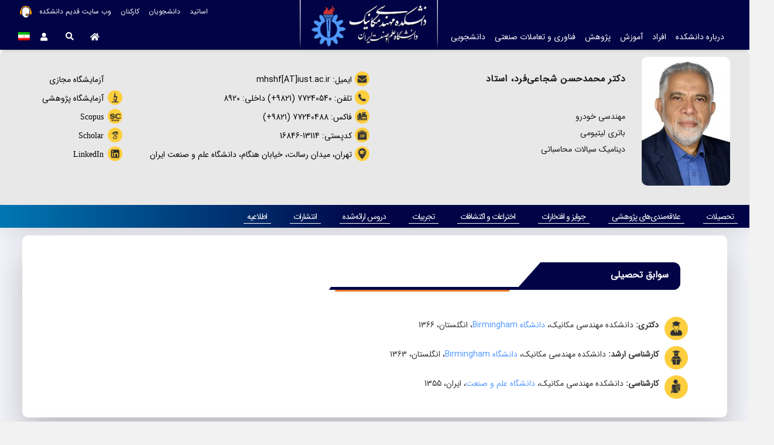

--- FILE ---
content_type: text/html; charset=UTF-8
request_url: http://mech.iust.ac.ir/faculty/shojaee-fard/
body_size: 40880
content:
<!DOCTYPE HTML>
<html dir="rtl" lang="fa-IR">
<head>
	<meta charset="UTF-8">
	<title>دکتر محمد حسن شجاعی‌فرد &#8211; دانشکده مهندسی مکانیک &#8211; دانشگاه علم و صنعت ایران</title>
<meta name='robots' content='max-image-preview:large' />
	<style>img:is([sizes="auto" i], [sizes^="auto," i]) { contain-intrinsic-size: 3000px 1500px }</style>
	<link rel="alternate" hreflang="fa" href="https://mech.iust.ac.ir/faculty/shojaee-fard/" />
<link rel="alternate" hreflang="en" href="https://mech.iust.ac.ir/en/faculty/dr-shojaee-fard/" />
<link rel="alternate" hreflang="x-default" href="https://mech.iust.ac.ir/faculty/shojaee-fard/" />
<link rel="alternate" type="application/rss+xml" title="دانشکده مهندسی مکانیک - دانشگاه علم و صنعت ایران &raquo; خوراک" href="https://mech.iust.ac.ir/feed/" />
<link rel="alternate" type="application/rss+xml" title="دانشکده مهندسی مکانیک - دانشگاه علم و صنعت ایران &raquo; خوراک دیدگاه‌ها" href="https://mech.iust.ac.ir/comments/feed/" />
<meta name="viewport" content="width=device-width, initial-scale=1">
<meta name="SKYPE_TOOLBAR" content="SKYPE_TOOLBAR_PARSER_COMPATIBLE">
<meta name="theme-color" content="#f5f5f5">
<meta property="og:title" content="دکتر محمد حسن شجاعی‌فرد &#8211; دانشکده مهندسی مکانیک &#8211; دانشگاه علم و صنعت ایران">
<meta property="og:url" content="http://mech.iust.ac.ir/faculty/shojaee-fard/">
<meta property="og:locale" content="fa_IR">
<meta property="og:site_name" content="دانشکده مهندسی مکانیک - دانشگاه علم و صنعت ایران">
<meta property="og:type" content="article">
<meta property="og:image" content="https://mech.iust.ac.ir/wp-content/uploads/2021/07/dr-shojae-fard-1024x683.png" itemprop="image">
<link rel="preload" href="https://mech.iust.ac.ir/wp-content/uploads/2021/10/wendell-bold.woff" as="font" type="font/woff" crossorigin><link rel="preload" href="https://mech.iust.ac.ir/wp-content/uploads/2021/11/SourceSansPro-Regular.woff" as="font" type="font/woff" crossorigin><link rel="preload" href="https://mech.iust.ac.ir/wp-content/uploads/2021/11/SourceSansPro-Bold.woff" as="font" type="font/woff" crossorigin><link rel='stylesheet' id='local-iran-fonts-css' href='http://mech.iust.ac.ir/wp-content/plugins/revslider/revslider-fonts/fonts.css?ver=c77cc67722525085806e283ce70e07c7' media='all' />
<style id='wp-emoji-styles-inline-css'>

	img.wp-smiley, img.emoji {
		display: inline !important;
		border: none !important;
		box-shadow: none !important;
		height: 1em !important;
		width: 1em !important;
		margin: 0 0.07em !important;
		vertical-align: -0.1em !important;
		background: none !important;
		padding: 0 !important;
	}
</style>
<style id='classic-theme-styles-inline-css'>
/*! This file is auto-generated */
.wp-block-button__link{color:#fff;background-color:#32373c;border-radius:9999px;box-shadow:none;text-decoration:none;padding:calc(.667em + 2px) calc(1.333em + 2px);font-size:1.125em}.wp-block-file__button{background:#32373c;color:#fff;text-decoration:none}
</style>
<style id='global-styles-inline-css'>
:root{--wp--preset--aspect-ratio--square: 1;--wp--preset--aspect-ratio--4-3: 4/3;--wp--preset--aspect-ratio--3-4: 3/4;--wp--preset--aspect-ratio--3-2: 3/2;--wp--preset--aspect-ratio--2-3: 2/3;--wp--preset--aspect-ratio--16-9: 16/9;--wp--preset--aspect-ratio--9-16: 9/16;--wp--preset--color--black: #000000;--wp--preset--color--cyan-bluish-gray: #abb8c3;--wp--preset--color--white: #ffffff;--wp--preset--color--pale-pink: #f78da7;--wp--preset--color--vivid-red: #cf2e2e;--wp--preset--color--luminous-vivid-orange: #ff6900;--wp--preset--color--luminous-vivid-amber: #fcb900;--wp--preset--color--light-green-cyan: #7bdcb5;--wp--preset--color--vivid-green-cyan: #00d084;--wp--preset--color--pale-cyan-blue: #8ed1fc;--wp--preset--color--vivid-cyan-blue: #0693e3;--wp--preset--color--vivid-purple: #9b51e0;--wp--preset--gradient--vivid-cyan-blue-to-vivid-purple: linear-gradient(135deg,rgba(6,147,227,1) 0%,rgb(155,81,224) 100%);--wp--preset--gradient--light-green-cyan-to-vivid-green-cyan: linear-gradient(135deg,rgb(122,220,180) 0%,rgb(0,208,130) 100%);--wp--preset--gradient--luminous-vivid-amber-to-luminous-vivid-orange: linear-gradient(135deg,rgba(252,185,0,1) 0%,rgba(255,105,0,1) 100%);--wp--preset--gradient--luminous-vivid-orange-to-vivid-red: linear-gradient(135deg,rgba(255,105,0,1) 0%,rgb(207,46,46) 100%);--wp--preset--gradient--very-light-gray-to-cyan-bluish-gray: linear-gradient(135deg,rgb(238,238,238) 0%,rgb(169,184,195) 100%);--wp--preset--gradient--cool-to-warm-spectrum: linear-gradient(135deg,rgb(74,234,220) 0%,rgb(151,120,209) 20%,rgb(207,42,186) 40%,rgb(238,44,130) 60%,rgb(251,105,98) 80%,rgb(254,248,76) 100%);--wp--preset--gradient--blush-light-purple: linear-gradient(135deg,rgb(255,206,236) 0%,rgb(152,150,240) 100%);--wp--preset--gradient--blush-bordeaux: linear-gradient(135deg,rgb(254,205,165) 0%,rgb(254,45,45) 50%,rgb(107,0,62) 100%);--wp--preset--gradient--luminous-dusk: linear-gradient(135deg,rgb(255,203,112) 0%,rgb(199,81,192) 50%,rgb(65,88,208) 100%);--wp--preset--gradient--pale-ocean: linear-gradient(135deg,rgb(255,245,203) 0%,rgb(182,227,212) 50%,rgb(51,167,181) 100%);--wp--preset--gradient--electric-grass: linear-gradient(135deg,rgb(202,248,128) 0%,rgb(113,206,126) 100%);--wp--preset--gradient--midnight: linear-gradient(135deg,rgb(2,3,129) 0%,rgb(40,116,252) 100%);--wp--preset--font-size--small: 13px;--wp--preset--font-size--medium: 20px;--wp--preset--font-size--large: 36px;--wp--preset--font-size--x-large: 42px;--wp--preset--spacing--20: 0.44rem;--wp--preset--spacing--30: 0.67rem;--wp--preset--spacing--40: 1rem;--wp--preset--spacing--50: 1.5rem;--wp--preset--spacing--60: 2.25rem;--wp--preset--spacing--70: 3.38rem;--wp--preset--spacing--80: 5.06rem;--wp--preset--shadow--natural: 6px 6px 9px rgba(0, 0, 0, 0.2);--wp--preset--shadow--deep: 12px 12px 50px rgba(0, 0, 0, 0.4);--wp--preset--shadow--sharp: 6px 6px 0px rgba(0, 0, 0, 0.2);--wp--preset--shadow--outlined: 6px 6px 0px -3px rgba(255, 255, 255, 1), 6px 6px rgba(0, 0, 0, 1);--wp--preset--shadow--crisp: 6px 6px 0px rgba(0, 0, 0, 1);}:where(.is-layout-flex){gap: 0.5em;}:where(.is-layout-grid){gap: 0.5em;}body .is-layout-flex{display: flex;}.is-layout-flex{flex-wrap: wrap;align-items: center;}.is-layout-flex > :is(*, div){margin: 0;}body .is-layout-grid{display: grid;}.is-layout-grid > :is(*, div){margin: 0;}:where(.wp-block-columns.is-layout-flex){gap: 2em;}:where(.wp-block-columns.is-layout-grid){gap: 2em;}:where(.wp-block-post-template.is-layout-flex){gap: 1.25em;}:where(.wp-block-post-template.is-layout-grid){gap: 1.25em;}.has-black-color{color: var(--wp--preset--color--black) !important;}.has-cyan-bluish-gray-color{color: var(--wp--preset--color--cyan-bluish-gray) !important;}.has-white-color{color: var(--wp--preset--color--white) !important;}.has-pale-pink-color{color: var(--wp--preset--color--pale-pink) !important;}.has-vivid-red-color{color: var(--wp--preset--color--vivid-red) !important;}.has-luminous-vivid-orange-color{color: var(--wp--preset--color--luminous-vivid-orange) !important;}.has-luminous-vivid-amber-color{color: var(--wp--preset--color--luminous-vivid-amber) !important;}.has-light-green-cyan-color{color: var(--wp--preset--color--light-green-cyan) !important;}.has-vivid-green-cyan-color{color: var(--wp--preset--color--vivid-green-cyan) !important;}.has-pale-cyan-blue-color{color: var(--wp--preset--color--pale-cyan-blue) !important;}.has-vivid-cyan-blue-color{color: var(--wp--preset--color--vivid-cyan-blue) !important;}.has-vivid-purple-color{color: var(--wp--preset--color--vivid-purple) !important;}.has-black-background-color{background-color: var(--wp--preset--color--black) !important;}.has-cyan-bluish-gray-background-color{background-color: var(--wp--preset--color--cyan-bluish-gray) !important;}.has-white-background-color{background-color: var(--wp--preset--color--white) !important;}.has-pale-pink-background-color{background-color: var(--wp--preset--color--pale-pink) !important;}.has-vivid-red-background-color{background-color: var(--wp--preset--color--vivid-red) !important;}.has-luminous-vivid-orange-background-color{background-color: var(--wp--preset--color--luminous-vivid-orange) !important;}.has-luminous-vivid-amber-background-color{background-color: var(--wp--preset--color--luminous-vivid-amber) !important;}.has-light-green-cyan-background-color{background-color: var(--wp--preset--color--light-green-cyan) !important;}.has-vivid-green-cyan-background-color{background-color: var(--wp--preset--color--vivid-green-cyan) !important;}.has-pale-cyan-blue-background-color{background-color: var(--wp--preset--color--pale-cyan-blue) !important;}.has-vivid-cyan-blue-background-color{background-color: var(--wp--preset--color--vivid-cyan-blue) !important;}.has-vivid-purple-background-color{background-color: var(--wp--preset--color--vivid-purple) !important;}.has-black-border-color{border-color: var(--wp--preset--color--black) !important;}.has-cyan-bluish-gray-border-color{border-color: var(--wp--preset--color--cyan-bluish-gray) !important;}.has-white-border-color{border-color: var(--wp--preset--color--white) !important;}.has-pale-pink-border-color{border-color: var(--wp--preset--color--pale-pink) !important;}.has-vivid-red-border-color{border-color: var(--wp--preset--color--vivid-red) !important;}.has-luminous-vivid-orange-border-color{border-color: var(--wp--preset--color--luminous-vivid-orange) !important;}.has-luminous-vivid-amber-border-color{border-color: var(--wp--preset--color--luminous-vivid-amber) !important;}.has-light-green-cyan-border-color{border-color: var(--wp--preset--color--light-green-cyan) !important;}.has-vivid-green-cyan-border-color{border-color: var(--wp--preset--color--vivid-green-cyan) !important;}.has-pale-cyan-blue-border-color{border-color: var(--wp--preset--color--pale-cyan-blue) !important;}.has-vivid-cyan-blue-border-color{border-color: var(--wp--preset--color--vivid-cyan-blue) !important;}.has-vivid-purple-border-color{border-color: var(--wp--preset--color--vivid-purple) !important;}.has-vivid-cyan-blue-to-vivid-purple-gradient-background{background: var(--wp--preset--gradient--vivid-cyan-blue-to-vivid-purple) !important;}.has-light-green-cyan-to-vivid-green-cyan-gradient-background{background: var(--wp--preset--gradient--light-green-cyan-to-vivid-green-cyan) !important;}.has-luminous-vivid-amber-to-luminous-vivid-orange-gradient-background{background: var(--wp--preset--gradient--luminous-vivid-amber-to-luminous-vivid-orange) !important;}.has-luminous-vivid-orange-to-vivid-red-gradient-background{background: var(--wp--preset--gradient--luminous-vivid-orange-to-vivid-red) !important;}.has-very-light-gray-to-cyan-bluish-gray-gradient-background{background: var(--wp--preset--gradient--very-light-gray-to-cyan-bluish-gray) !important;}.has-cool-to-warm-spectrum-gradient-background{background: var(--wp--preset--gradient--cool-to-warm-spectrum) !important;}.has-blush-light-purple-gradient-background{background: var(--wp--preset--gradient--blush-light-purple) !important;}.has-blush-bordeaux-gradient-background{background: var(--wp--preset--gradient--blush-bordeaux) !important;}.has-luminous-dusk-gradient-background{background: var(--wp--preset--gradient--luminous-dusk) !important;}.has-pale-ocean-gradient-background{background: var(--wp--preset--gradient--pale-ocean) !important;}.has-electric-grass-gradient-background{background: var(--wp--preset--gradient--electric-grass) !important;}.has-midnight-gradient-background{background: var(--wp--preset--gradient--midnight) !important;}.has-small-font-size{font-size: var(--wp--preset--font-size--small) !important;}.has-medium-font-size{font-size: var(--wp--preset--font-size--medium) !important;}.has-large-font-size{font-size: var(--wp--preset--font-size--large) !important;}.has-x-large-font-size{font-size: var(--wp--preset--font-size--x-large) !important;}
:where(.wp-block-post-template.is-layout-flex){gap: 1.25em;}:where(.wp-block-post-template.is-layout-grid){gap: 1.25em;}
:where(.wp-block-columns.is-layout-flex){gap: 2em;}:where(.wp-block-columns.is-layout-grid){gap: 2em;}
:root :where(.wp-block-pullquote){font-size: 1.5em;line-height: 1.6;}
</style>
<link rel='stylesheet' id='us-style-css' href='//mech.iust.ac.ir/wp-content/themes/Zephyr/css/style.min.css?ver=8.1' media='all' />
<link rel='stylesheet' id='us-ripple-css' href='//mech.iust.ac.ir/wp-content/themes/Zephyr/common/css/base/ripple.css?ver=8.1' media='all' />
<link rel='stylesheet' id='us-rtl-css' href='//mech.iust.ac.ir/wp-content/themes/Zephyr/common/css/rtl.min.css?ver=8.1' media='all' />
<link rel='stylesheet' id='theme-style-css' href='//mech.iust.ac.ir/wp-content/themes/Zephyr-child/style.css?ver=8.1' media='all' />
<link rel='stylesheet' id='bsf-Defaults-css' href='http://mech.iust.ac.ir/wp-content/uploads/smile_fonts/Defaults/Defaults.css?ver=3.19.9' media='all' />
<link rel='stylesheet' id='ultimate-style-css' href='http://mech.iust.ac.ir/wp-content/plugins/Ultimate_VC_Addons/assets/min-css/style-rtl.min.css?ver=3.19.9' media='all' />
<script src="http://mech.iust.ac.ir/wp-includes/js/jquery/jquery.min.js?ver=3.7.1" id="jquery-core-js"></script>
<script src="http://mech.iust.ac.ir/wp-content/plugins/revslider/public/assets/js/rbtools.min.js?ver=6.5.5" id="tp-tools-js"></script>
<script src="http://mech.iust.ac.ir/wp-content/plugins/revslider/public/assets/js/rs6.min.js?ver=6.5.5" id="revmin-js"></script>
<script src="http://mech.iust.ac.ir/wp-content/plugins/sitepress-multilingual-cms/templates/language-switchers/legacy-dropdown/script.min.js?ver=1" id="wpml-legacy-dropdown-0-js"></script>
<script src="http://mech.iust.ac.ir/wp-content/plugins/sitepress-multilingual-cms/templates/language-switchers/legacy-dropdown-click/script.min.js?ver=1" id="wpml-legacy-dropdown-click-0-js"></script>
<script src="http://mech.iust.ac.ir/wp-content/plugins/Ultimate_VC_Addons/assets/min-js/ultimate-params.min.js?ver=3.19.9" id="ultimate-vc-params-js"></script>
<script src="http://mech.iust.ac.ir/wp-content/plugins/Ultimate_VC_Addons/assets/min-js/custom.min.js?ver=3.19.9" id="ultimate-custom-js"></script>
<link rel="https://api.w.org/" href="https://mech.iust.ac.ir/wp-json/" /><link rel="EditURI" type="application/rsd+xml" title="RSD" href="https://mech.iust.ac.ir/xmlrpc.php?rsd" />

<link rel="canonical" href="https://mech.iust.ac.ir/faculty/shojaee-fard/" />
<link rel='shortlink' href='https://mech.iust.ac.ir/?p=2198' />
<link rel="alternate" title="oEmbed (JSON)" type="application/json+oembed" href="https://mech.iust.ac.ir/wp-json/oembed/1.0/embed?url=https%3A%2F%2Fmech.iust.ac.ir%2Ffaculty%2Fshojaee-fard%2F" />
<link rel="alternate" title="oEmbed (XML)" type="text/xml+oembed" href="https://mech.iust.ac.ir/wp-json/oembed/1.0/embed?url=https%3A%2F%2Fmech.iust.ac.ir%2Ffaculty%2Fshojaee-fard%2F&#038;format=xml" />
<meta name="generator" content="WPML ver:4.8.1 stt:5,1,17;" />
		<script>
			if ( ! /Android|webOS|iPhone|iPad|iPod|BlackBerry|IEMobile|Opera Mini/i.test( navigator.userAgent ) ) {
				var root = document.getElementsByTagName( 'html' )[ 0 ]
				root.className += " no-touch";
			}
		</script>
		<meta name="generator" content="Powered by WPBakery Page Builder - drag and drop page builder for WordPress."/>
<meta name="generator" content="Powered by Slider Revolution 6.5.5 - responsive, Mobile-Friendly Slider Plugin for WordPress with comfortable drag and drop interface." />
<link rel="icon" href="https://mech.iust.ac.ir/wp-content/uploads/2022/01/cropped-mech-iust-ac-ir-favicon--32x32.png" sizes="32x32" />
<link rel="icon" href="https://mech.iust.ac.ir/wp-content/uploads/2022/01/cropped-mech-iust-ac-ir-favicon--192x192.png" sizes="192x192" />
<link rel="apple-touch-icon" href="https://mech.iust.ac.ir/wp-content/uploads/2022/01/cropped-mech-iust-ac-ir-favicon--180x180.png" />
<meta name="msapplication-TileImage" content="https://mech.iust.ac.ir/wp-content/uploads/2022/01/cropped-mech-iust-ac-ir-favicon--270x270.png" />
<script type="text/javascript">function setREVStartSize(e){
			//window.requestAnimationFrame(function() {				 
				window.RSIW = window.RSIW===undefined ? window.innerWidth : window.RSIW;	
				window.RSIH = window.RSIH===undefined ? window.innerHeight : window.RSIH;	
				try {								
					var pw = document.getElementById(e.c).parentNode.offsetWidth,
						newh;
					pw = pw===0 || isNaN(pw) ? window.RSIW : pw;
					e.tabw = e.tabw===undefined ? 0 : parseInt(e.tabw);
					e.thumbw = e.thumbw===undefined ? 0 : parseInt(e.thumbw);
					e.tabh = e.tabh===undefined ? 0 : parseInt(e.tabh);
					e.thumbh = e.thumbh===undefined ? 0 : parseInt(e.thumbh);
					e.tabhide = e.tabhide===undefined ? 0 : parseInt(e.tabhide);
					e.thumbhide = e.thumbhide===undefined ? 0 : parseInt(e.thumbhide);
					e.mh = e.mh===undefined || e.mh=="" || e.mh==="auto" ? 0 : parseInt(e.mh,0);		
					if(e.layout==="fullscreen" || e.l==="fullscreen") 						
						newh = Math.max(e.mh,window.RSIH);					
					else{					
						e.gw = Array.isArray(e.gw) ? e.gw : [e.gw];
						for (var i in e.rl) if (e.gw[i]===undefined || e.gw[i]===0) e.gw[i] = e.gw[i-1];					
						e.gh = e.el===undefined || e.el==="" || (Array.isArray(e.el) && e.el.length==0)? e.gh : e.el;
						e.gh = Array.isArray(e.gh) ? e.gh : [e.gh];
						for (var i in e.rl) if (e.gh[i]===undefined || e.gh[i]===0) e.gh[i] = e.gh[i-1];
											
						var nl = new Array(e.rl.length),
							ix = 0,						
							sl;					
						e.tabw = e.tabhide>=pw ? 0 : e.tabw;
						e.thumbw = e.thumbhide>=pw ? 0 : e.thumbw;
						e.tabh = e.tabhide>=pw ? 0 : e.tabh;
						e.thumbh = e.thumbhide>=pw ? 0 : e.thumbh;					
						for (var i in e.rl) nl[i] = e.rl[i]<window.RSIW ? 0 : e.rl[i];
						sl = nl[0];									
						for (var i in nl) if (sl>nl[i] && nl[i]>0) { sl = nl[i]; ix=i;}															
						var m = pw>(e.gw[ix]+e.tabw+e.thumbw) ? 1 : (pw-(e.tabw+e.thumbw)) / (e.gw[ix]);					
						newh =  (e.gh[ix] * m) + (e.tabh + e.thumbh);
					}
					var el = document.getElementById(e.c);
					if (el!==null && el) el.style.height = newh+"px";					
					el = document.getElementById(e.c+"_wrapper");
					if (el!==null && el) {
						el.style.height = newh+"px";
						el.style.display = "block";
					}
				} catch(e){
					console.log("Failure at Presize of Slider:" + e)
				}					   
			//});
		  };</script>
<noscript><style> .wpb_animate_when_almost_visible { opacity: 1; }</style></noscript><noscript><style id="rocket-lazyload-nojs-css">.rll-youtube-player, [data-lazy-src]{display:none !important;}</style></noscript>		<style id="us-icon-fonts">@font-face{font-display:block;font-style:normal;font-family:"fontawesome";font-weight:900;src:url("//mech.iust.ac.ir/wp-content/themes/Zephyr/fonts/fa-solid-900.woff2?ver=8.1") format("woff2"),url("//mech.iust.ac.ir/wp-content/themes/Zephyr/fonts/fa-solid-900.woff?ver=8.1") format("woff")}.fas{font-family:"fontawesome";font-weight:900}@font-face{font-display:block;font-style:normal;font-family:"fontawesome";font-weight:400;src:url("//mech.iust.ac.ir/wp-content/themes/Zephyr/fonts/fa-regular-400.woff2?ver=8.1") format("woff2"),url("//mech.iust.ac.ir/wp-content/themes/Zephyr/fonts/fa-regular-400.woff?ver=8.1") format("woff")}.far{font-family:"fontawesome";font-weight:400}@font-face{font-display:block;font-style:normal;font-family:"Font Awesome 5 Brands";font-weight:400;src:url("//mech.iust.ac.ir/wp-content/themes/Zephyr/fonts/fa-brands-400.woff2?ver=8.1") format("woff2"),url("//mech.iust.ac.ir/wp-content/themes/Zephyr/fonts/fa-brands-400.woff?ver=8.1") format("woff")}.fab{font-family:"Font Awesome 5 Brands";font-weight:400}@font-face{font-display:block;font-style:normal;font-family:"Material Icons";font-weight:400;src:url("//mech.iust.ac.ir/wp-content/themes/Zephyr/fonts/material-icons.woff2?ver=8.1") format("woff2"),url("//mech.iust.ac.ir/wp-content/themes/Zephyr/fonts/material-icons.woff?ver=8.1") format("woff")}.material-icons{font-family:"Material Icons";font-weight:400}</style>
				<style id="us-theme-options-css">:root{--color-header-middle-bg:#000345;--color-header-middle-bg-grad:#000345;--color-header-middle-text:#333333;--color-header-middle-text-hover:#dd9933;--color-header-transparent-bg:transparent;--color-header-transparent-bg-grad:transparent;--color-header-transparent-text:#ffffff;--color-header-transparent-text-hover:#ffffff;--color-chrome-toolbar:#f5f5f5;--color-chrome-toolbar-grad:#f5f5f5;--color-header-top-bg:#f5f5f5;--color-header-top-bg-grad:#f5f5f5;--color-header-top-text:rgba(119,119,119,0.25);--color-header-top-text-hover:#dd9933;--color-header-top-transparent-bg:rgba(0,0,0,0.2);--color-header-top-transparent-bg-grad:rgba(0,0,0,0.2);--color-header-top-transparent-text:rgba(255,255,255,0.66);--color-header-top-transparent-text-hover:#ffffff;--color-content-bg:#f5f7fd;--color-content-bg-grad:#f5f7fd;--color-content-bg-alt:#f2f2f2;--color-content-bg-alt-grad:#f2f2f2;--color-content-border:#e5e5e5;--color-content-heading:#333333;--color-content-heading-grad:#333333;--color-content-text:#333333;--color-content-link:#5199ff;--color-content-link-hover:#dd9933;--color-content-primary:#0077b3;--color-content-primary-grad:linear-gradient(90deg,#0077b3,#000345,#000345);--color-content-secondary:#004e7a;--color-content-secondary-grad:#004e7a;--color-content-faded:#999999;--color-content-overlay:rgba(0,0,0,0.75);--color-content-overlay-grad:rgba(0,0,0,0.75);--color-alt-content-bg:#f2f2f2;--color-alt-content-bg-grad:#f2f2f2;--color-alt-content-bg-alt:#ffffff;--color-alt-content-bg-alt-grad:#ffffff;--color-alt-content-border:#dddddd;--color-alt-content-heading:#333333;--color-alt-content-heading-grad:#333333;--color-alt-content-text:#333333;--color-alt-content-link:#1b98e0;--color-alt-content-link-hover:#004e7a;--color-alt-content-primary:#0077b3;--color-alt-content-primary-grad:linear-gradient(180deg,#0077b3,#000345,#000345);--color-alt-content-secondary:#004e7a;--color-alt-content-secondary-grad:#004e7a;--color-alt-content-faded:#999999;--color-alt-content-overlay:rgba(27,152,224,0.85);--color-alt-content-overlay-grad:rgba(27,152,224,0.85);--color-footer-bg:#ffffff;--color-footer-bg-grad:#ffffff;--color-footer-bg-alt:#f2f2f2;--color-footer-bg-alt-grad:#f2f2f2;--color-footer-border:#e5e5e5;--color-footer-text:#777777;--color-footer-link:#1b98e0;--color-footer-link-hover:#dd9933;--color-subfooter-bg:#333333;--color-subfooter-bg-grad:#333333;--color-subfooter-bg-alt:#292929;--color-subfooter-bg-alt-grad:#292929;--color-subfooter-border:#444444;--color-subfooter-text:#999999;--color-subfooter-link:#1b98e0;--color-subfooter-link-hover:#dd9933;--color-content-primary-faded:rgba(0,119,179,0.15);--box-shadow:0 5px 15px rgba(0,0,0,.15);--box-shadow-up:0 -5px 15px rgba(0,0,0,.15);--site-content-width:1140px;--font-body:"IRANSansWeb";--font-h1:"IRANSansWeb";--font-h2:"IRANSansWeb";--font-h3:"IRANSansWeb";--font-h4:"IRANSansWeb";--font-h5:"IRANSansWeb";--font-h6:"IRANSansWeb"}@supports (color:inherit){.w-counter.color_primary .w-counter-value,.w-iconbox.color_primary.style_default .w-iconbox-icon i:not(.fad){background:var(--color-content-primary-grad);-webkit-background-clip:text;color:transparent}}html,.l-header .widget,.menu-item-object-us_page_block{font-family:var(--font-body);font-weight:;font-size:14px;line-height:28px}@font-face{font-display:optional;font-style:normal;font-family:"wendell-bold";font-weight:600;src:url(//mech.iust.ac.ir/wp-content/uploads/2021/10/wendell-bold.woff) format("woff")}@font-face{font-display:optional;font-style:normal;font-family:"SourceSansPro-Regular";font-weight:400;src:url(//mech.iust.ac.ir/wp-content/uploads/2021/11/SourceSansPro-Regular.woff) format("woff")}@font-face{font-display:optional;font-style:normal;font-family:"SourceSansPro-Bold";font-weight:700;src:url(//mech.iust.ac.ir/wp-content/uploads/2021/11/SourceSansPro-Bold.woff) format("woff")}h1{font-family:var(--font-h1);font-weight:400;font-size:24px;line-height:30px;letter-spacing:0.02em;margin-bottom:0.5rem}h2{font-family:var(--font-h2);font-weight:400;font-size:18px;line-height:1.5;letter-spacing:0em;margin-bottom:0.5rem}h3{font-family:var(--font-h3);font-weight:400;font-size:16px;line-height:1.2;letter-spacing:0em;margin-bottom:0.5rem}.widgettitle,h4{font-family:var(--font-h4);font-weight:400;font-size:14px;line-height:1.2;letter-spacing:0.02em;margin-bottom:0.3rem}h5{font-family:var(--font-h5);font-weight:400;font-size:12px;line-height:20px;letter-spacing:0.02em;margin-bottom:0.5rem}h6{font-family:var(--font-h6);font-weight:400;font-size:12px;line-height:1.2;letter-spacing:0.02em;margin-bottom:0.5rem}@media (max-width:767px){html{font-size:12px;line-height:18px}h1{font-size:1.20rem}h1.vc_custom_heading:not([class*="us_custom_"]){font-size:1.20rem!important}h2{font-size:1rem}h2.vc_custom_heading:not([class*="us_custom_"]){font-size:1rem!important}h3{font-size:1rem}h3.vc_custom_heading:not([class*="us_custom_"]){font-size:1rem!important}h4,.widgettitle{font-size:0.9rem}h4.vc_custom_heading:not([class*="us_custom_"]){font-size:0.9rem!important}h5{font-size:0.9rem}h5.vc_custom_heading:not([class*="us_custom_"]){font-size:0.9rem!important}h6{font-size:0.8rem}h6.vc_custom_heading:not([class*="us_custom_"]){font-size:0.8rem!important}}body{background:var(--color-content-bg-alt)}.l-canvas.type_boxed,.l-canvas.type_boxed .l-subheader,.l-canvas.type_boxed~.l-footer{max-width:1300px}.l-subheader-h,.l-section-h,.l-main .aligncenter,.w-tabs-section-content-h{max-width:1140px}.post-password-form{max-width:calc(1140px + 5rem)}@media screen and (max-width:1210px){.l-main .aligncenter{max-width:calc(100vw - 5rem)}}.wpb_text_column:not(:last-child){margin-bottom:1.5rem}@media (min-width:1281px){body.usb_preview .hide_on_default{opacity:0.25!important}body:not(.usb_preview) .hide_on_default{display:none!important}}@media (min-width:1025px) and (max-width:1280px){body.usb_preview .hide_on_laptops{opacity:0.25!important}body:not(.usb_preview) .hide_on_laptops{display:none!important}}@media (min-width:601px) and (max-width:1024px){body.usb_preview .hide_on_tablets{opacity:0.25!important}body:not(.usb_preview) .hide_on_tablets{display:none!important}}@media (max-width:600px){body.usb_preview .hide_on_mobiles{opacity:0.25!important}body:not(.usb_preview) .hide_on_mobiles{display:none!important}}@media (max-width:767px){.l-canvas{overflow:hidden}.g-cols.via_flex.reversed{flex-direction:column-reverse}.g-cols.via_grid.reversed>div:last-of-type{order:-1}.g-cols.via_flex>div:not([class*=" vc_col-"]){width:100%;margin:0 0 1.5rem}.g-cols.via_grid.tablets-cols_inherit.mobiles-cols_1{grid-template-columns:100%}.g-cols.via_flex.type_boxes>div,.g-cols.via_flex.reversed>div:first-child,.g-cols.via_flex:not(.reversed)>div:last-child,.g-cols.via_flex>div.has_bg_color{margin-bottom:0}.g-cols.via_flex.type_default>.wpb_column.stretched{margin-left:-1rem;margin-right:-1rem;width:auto}.g-cols.via_grid>.wpb_column.stretched,.g-cols.via_flex.type_boxes>.wpb_column.stretched{margin-left:-2.5rem;margin-right:-2.5rem;width:auto}.vc_column-inner.type_sticky>.wpb_wrapper,.vc_column_container.type_sticky>.vc_column-inner{top:0!important}}@media (min-width:768px){.l-section.for_sidebar.at_left>div>.l-sidebar{order:-1}.vc_column_container.type_sticky>.vc_column-inner,.vc_column-inner.type_sticky>.wpb_wrapper{position:-webkit-sticky;position:sticky}.l-section.type_sticky{position:-webkit-sticky;position:sticky;top:0;z-index:11;transform:translateZ(0); transition:top 0.3s cubic-bezier(.78,.13,.15,.86) 0.1s}.admin-bar .l-section.type_sticky{top:32px}.l-section.type_sticky>.l-section-h{transition:padding-top 0.3s}.header_hor .l-header.pos_fixed:not(.down)~.l-main .l-section.type_sticky:not(:first-of-type){top:var(--header-sticky-height)}.admin-bar.header_hor .l-header.pos_fixed:not(.down)~.l-main .l-section.type_sticky:not(:first-of-type){top:calc( var(--header-sticky-height) + 32px )}.header_hor .l-header.pos_fixed.sticky:not(.down)~.l-main .l-section.type_sticky:first-of-type>.l-section-h{padding-top:var(--header-sticky-height)}}@media screen and (min-width:1210px){.g-cols.via_flex.type_default>.wpb_column.stretched:first-of-type{margin-left:calc( var(--site-content-width) / 2 + 1.5rem - 50vw)}.g-cols.via_flex.type_default>.wpb_column.stretched:last-of-type{margin-right:calc( var(--site-content-width) / 2 + 1.5rem - 50vw)}.g-cols.via_grid>.wpb_column.stretched:first-of-type,.g-cols.via_flex.type_boxes>.wpb_column.stretched:first-of-type{margin-left:calc( var(--site-content-width) / 2 - 50vw )}.g-cols.via_grid>.wpb_column.stretched:last-of-type,.g-cols.via_flex.type_boxes>.wpb_column.stretched:last-of-type{margin-right:calc( var(--site-content-width) / 2 - 50vw )}}@media (max-width:600px){.w-form-row.for_submit .w-btn{font-size:var(--btn-size-mobiles)!important}}a,button,input[type="submit"],.ui-slider-handle{outline:none!important}.w-toplink,.w-header-show{background:rgba(0,0,0,0.3)}.no-touch .w-toplink.active:hover,.no-touch .w-header-show:hover{background:var(--color-content-primary-grad)}button[type="submit"]:not(.w-btn),input[type="submit"]{font-family:IRANSansWeb_FaNum_Medium;font-size:15px;line-height:1.2!important;font-weight:500;font-style:normal;text-transform:none;letter-spacing:0em;border-radius:0.3em;padding:0.7em 0.7em;box-shadow:0 0.35em 0.7em rgba(0,0,0,0.2);background:var(--color-content-primary-grad);border-color:transparent;color:#ffffff!important}button[type="submit"]:not(.w-btn):before,input[type="submit"]{border-width:0px}.no-touch button[type="submit"]:not(.w-btn):hover,.no-touch input[type="submit"]:hover{box-shadow:0 0.15em 0.3em rgba(0,0,0,0.2);background:rgba(0,78,122,0.89);border-color:transparent;color:#ffffff!important}.us-nav-style_1>*,.navstyle_1>.owl-nav div,.us-btn-style_1{font-family:IRANSansWeb_FaNum_Medium;font-size:15px;line-height:1.2!important;font-weight:500;font-style:normal;text-transform:none;letter-spacing:0em;border-radius:0.3em;padding:0.7em 0.7em;background:var(--color-content-primary-grad);border-color:transparent;color:#ffffff!important;box-shadow:0 0.35em 0.7em rgba(0,0,0,0.2)}.us-nav-style_1>*:before,.navstyle_1>.owl-nav div:before,.us-btn-style_1:before{border-width:0px}.us-nav-style_1>span.current,.no-touch .us-nav-style_1>a:hover,.no-touch .navstyle_1>.owl-nav div:hover,.no-touch .us-btn-style_1:hover{box-shadow:0 0.15em 0.3em rgba(0,0,0,0.2);background:rgba(0,78,122,0.89);border-color:transparent;color:#ffffff!important}.us-nav-style_1>*{min-width:calc(1.2em + 2 * 0.7em)}.us-btn-style_1{overflow:hidden;-webkit-transform:translateZ(0)}.us-btn-style_1>*{position:relative;z-index:1}.no-touch .us-btn-style_1:hover{background:var(--color-content-primary-grad)}.no-touch .us-btn-style_1:after{content:"";position:absolute;top:0;left:0;right:0;bottom:0;opacity:0;transition:opacity 0.3s;background:rgba(0,78,122,0.89)}.no-touch .us-btn-style_1:hover:after{opacity:1}.us-nav-style_2>*,.navstyle_2>.owl-nav div,.us-btn-style_2{font-family:var(--font-body);font-size:16px;line-height:1.2!important;font-weight:700;font-style:normal;text-transform:none;letter-spacing:0em;border-radius:0.3em;padding:0.8em 1.8em;background:var(--color-content-border);border-color:transparent;color:var(--color-content-text)!important;box-shadow:0 0em 0em rgba(0,0,0,0.2)}.us-nav-style_2>*:before,.navstyle_2>.owl-nav div:before,.us-btn-style_2:before{border-width:0px}.us-nav-style_2>span.current,.no-touch .us-nav-style_2>a:hover,.no-touch .navstyle_2>.owl-nav div:hover,.no-touch .us-btn-style_2:hover{box-shadow:0 0em 0em rgba(0,0,0,0.2);background:var(--color-content-text);border-color:transparent;color:var(--color-content-bg)!important}.us-nav-style_2>*{min-width:calc(1.2em + 2 * 0.8em)}.us-nav-style_3>*,.navstyle_3>.owl-nav div,.us-btn-style_3{font-family:var(--font-body);font-size:1rem;line-height:1.2!important;font-weight:400;font-style:normal;text-transform:none;letter-spacing:0em;border-radius:0em;padding:0.8em 1.8em;background:#ffffff;border-color:transparent;color:#ffffff!important;box-shadow:0 0em 0em rgba(0,0,0,0.2)}.us-nav-style_3>*:before,.navstyle_3>.owl-nav div:before,.us-btn-style_3:before{border-width:0px}.us-nav-style_3>span.current,.no-touch .us-nav-style_3>a:hover,.no-touch .navstyle_3>.owl-nav div:hover,.no-touch .us-btn-style_3:hover{box-shadow:0 0em 0em rgba(0,0,0,0.2);background:#dd9933;border-color:#dd9933;color:#dd9933!important}.us-nav-style_3>*{min-width:calc(1.2em + 2 * 0.8em)}.us-nav-style_4>*,.navstyle_4>.owl-nav div,.us-btn-style_4{font-family:IRANSansWeb_Bold;font-size:14px;line-height:1.5!important;font-weight:500;font-style:normal;text-transform:none;letter-spacing:-0.07em;border-radius:1.8em;padding:0.3em 0.5em;background:var(--color-content-primary-grad);border-color:transparent;color:#ffffff!important;box-shadow:0 0.05em 0.1em rgba(0,0,0,0.2)}.us-nav-style_4>*:before,.navstyle_4>.owl-nav div:before,.us-btn-style_4:before{border-width:1px}.us-nav-style_4>span.current,.no-touch .us-nav-style_4>a:hover,.no-touch .navstyle_4>.owl-nav div:hover,.no-touch .us-btn-style_4:hover{box-shadow:0 0.25em 0.5em rgba(0,0,0,0.35);background:var(--color-content-primary-grad);border-color:var(--color-header-middle-text-hover);color:var(--color-header-middle-text-hover)!important}.us-nav-style_4>*{min-width:calc(1.5em + 2 * 0.3em)}.us-btn-style_4{overflow:hidden;-webkit-transform:translateZ(0)}.us-btn-style_4>*{position:relative;z-index:1}.no-touch .us-btn-style_4:hover{background:var(--color-content-primary-grad)}.no-touch .us-btn-style_4:after{content:"";position:absolute;top:0;left:0;right:0;bottom:0;opacity:0;transition:opacity 0.3s;background:var(--color-content-primary-grad)}.no-touch .us-btn-style_4:hover:after{opacity:1}.us-nav-style_7>*,.navstyle_7>.owl-nav div,.us-btn-style_7{font-family:IRANSansWeb_Bold;font-size:14px;line-height:1!important;font-weight:500;font-style:normal;text-transform:none;letter-spacing:0em;border-radius:1.7em;padding:0.4em 0.5em;background:var(--color-content-primary-grad);border-color:transparent;color:#ffffff!important;box-shadow:0 0.1em 0.2em rgba(0,0,0,0.2)}.us-nav-style_7>*:before,.navstyle_7>.owl-nav div:before,.us-btn-style_7:before{border-width:2px}.us-nav-style_7>span.current,.no-touch .us-nav-style_7>a:hover,.no-touch .navstyle_7>.owl-nav div:hover,.no-touch .us-btn-style_7:hover{box-shadow:0 0.35em 0.7em rgba(0,0,0,0.35);background:transparent;border-color:var(--color-header-middle-text-hover);color:var(--color-header-middle-text-hover)!important}.us-nav-style_7>*{min-width:calc(1em + 2 * 0.4em)}.us-btn-style_7{overflow:hidden;-webkit-transform:translateZ(0)}.us-btn-style_7>*{position:relative;z-index:1}.no-touch .us-btn-style_7:hover{background:transparent}.no-touch .us-btn-style_7:after{content:"";position:absolute;top:0;left:0;right:0;bottom:0;opacity:0;transition:opacity 0.3s;background:transparent}.no-touch .us-btn-style_7:hover:after{opacity:1}.us-nav-style_6>*,.navstyle_6>.owl-nav div,.us-btn-style_6{font-family:IRANSansWeb_Bold;font-size:14px;line-height:1!important;font-weight:500;font-style:normal;text-transform:none;letter-spacing:-0.07em;border-radius:2.30em;padding:0.25em 0.5em;background:transparent;border-color:var(--color-header-middle-text-hover);color:var(--color-header-middle-text-hover)!important;box-shadow:0 0.05em 0.1em rgba(0,0,0,0.2)}.us-nav-style_6>*:before,.navstyle_6>.owl-nav div:before,.us-btn-style_6:before{border-width:2px}.us-nav-style_6>span.current,.no-touch .us-nav-style_6>a:hover,.no-touch .navstyle_6>.owl-nav div:hover,.no-touch .us-btn-style_6:hover{box-shadow:0 0.15em 0.3em rgba(0,0,0,0.35);background:linear-gradient( 90deg ,#289ad0,#4b27ba);border-color:transparent;color:#ffffff!important}.us-nav-style_6>*{min-width:calc(1em + 2 * 0.25em)}.us-btn-style_6{overflow:hidden;-webkit-transform:translateZ(0)}.us-btn-style_6>*{position:relative;z-index:1}.no-touch .us-btn-style_6:hover{background:transparent}.no-touch .us-btn-style_6:after{content:"";position:absolute;top:0;left:0;right:0;bottom:0;opacity:0;transition:opacity 0.3s;background:linear-gradient( 90deg ,#289ad0,#4b27ba)}.no-touch .us-btn-style_6:hover:after{opacity:1}.us-nav-style_5>*,.navstyle_5>.owl-nav div,.us-btn-style_5{font-family:iranyekanwebregular_FaNum;font-size:20px;line-height:10px!important;font-weight:600;font-style:normal;text-transform:none;letter-spacing:-0.07em;border-radius:2.30em;padding:0.9em 0.6em;background:var(--color-content-primary-grad);border-color:transparent;color:#ffffff!important;box-shadow:0 0.05em 0.1em rgba(0,0,0,0.2)}.us-nav-style_5>*:before,.navstyle_5>.owl-nav div:before,.us-btn-style_5:before{border-width:2px}.us-nav-style_5>span.current,.no-touch .us-nav-style_5>a:hover,.no-touch .navstyle_5>.owl-nav div:hover,.no-touch .us-btn-style_5:hover{box-shadow:0 0.15em 0.3em rgba(0,0,0,0.35);background:transparent;border-color:var(--color-header-middle-text-hover);color:var(--color-header-middle-text-hover)!important}.us-nav-style_5>*{min-width:calc(10px + 2 * 0.9em)}.us-btn-style_5{overflow:hidden;-webkit-transform:translateZ(0)}.us-btn-style_5>*{position:relative;z-index:1}.no-touch .us-btn-style_5:hover{background:transparent}.no-touch .us-btn-style_5:after{content:"";position:absolute;top:0;left:0;right:0;height:0;transition:height 0.3s;background:transparent}.no-touch .us-btn-style_5:hover:after{height:100%}.us-nav-style_8>*,.navstyle_8>.owl-nav div,.us-btn-style_8{font-family:var(--font-body);font-size:1.3rem;line-height:0.4!important;font-weight:900;font-style:normal;text-transform:none;letter-spacing:0em;border-radius:5em;padding:0.8em 0.8em;background:#e8e8e8;border-color:transparent;color:var(--color-header-middle-bg)!important;box-shadow:0 0em 0em rgba(0,0,0,0.2)}.us-nav-style_8>*:before,.navstyle_8>.owl-nav div:before,.us-btn-style_8:before{border-width:5px}.us-nav-style_8>span.current,.no-touch .us-nav-style_8>a:hover,.no-touch .navstyle_8>.owl-nav div:hover,.no-touch .us-btn-style_8:hover{box-shadow:0 0em 0em rgba(0,0,0,0.2);background:var(--color-content-primary-grad);border-color:transparent;color:var(--color-header-transparent-text)!important}.us-nav-style_8>*{min-width:calc(0.4em + 2 * 0.8em)}.us-btn-style_8{overflow:hidden;-webkit-transform:translateZ(0)}.us-btn-style_8>*{position:relative;z-index:1}.no-touch .us-btn-style_8:hover{background:#e8e8e8}.no-touch .us-btn-style_8:after{content:"";position:absolute;top:0;left:0;right:0;bottom:0;opacity:0;transition:opacity 0.3s;background:var(--color-content-primary-grad)}.no-touch .us-btn-style_8:hover:after{opacity:1}.w-filter.state_desktop.style_drop_default .w-filter-item-title,.select2-selection,select,textarea,input:not([type="submit"]),.w-form-checkbox,.w-form-radio{font-size:1rem;font-weight:400;letter-spacing:0em;border-width:1px;border-radius:0.5em;background:transparent;border-color:#e8e8e8;color:inherit}.w-filter.state_desktop.style_drop_default .w-filter-item-title,.select2-selection,select,input:not([type="submit"]){min-height:3em;line-height:3em;padding:0 1em}select{height:3em}textarea{padding:calc(3em/2 + 1px - 0.7em) 1em}.w-filter.state_desktop.style_drop_default .w-filter-item-title:focus,.select2-container--open .select2-selection,select:focus,textarea:focus,input:not([type="submit"]):focus,input:focus + .w-form-checkbox,input:focus + .w-form-radio{border-color:#dd9933!important;box-shadow:0px 0px 0px 1px #dd9933 inset}.w-filter-item[data-ui_type="dropdown"] .w-filter-item-values:after,.w-filter.state_desktop.style_drop_default .w-filter-item-title:after,.w-order-select:after,.select2-selection__arrow:after,.w-search-form-btn,.widget_search form:after,.w-form-row-field:after{font-size:1rem;margin:0 1em;color:inherit}.w-form-row-field>i{font-size:1rem;top:calc(3em/2);margin:1px;padding:0 1em;color:inherit}.w-form-row.with_icon input,.w-form-row.with_icon textarea,.w-form-row.with_icon select{padding-left:calc(1.8em + 1em)}.w-form-row.move_label .w-form-row-label{font-size:1rem;top:calc(3em/2 + 1px - 0.7em);margin:0 1em;background:var(--color-content-bg-grad);color:inherit}.w-form-row.with_icon.move_label .w-form-row-label{margin-left:calc(1.6em + 1em)}.color_alternate .w-form-row.move_label .w-form-row-label{background:var(--color-alt-content-bg-grad)}.color_footer-top .w-form-row.move_label .w-form-row-label{background:var(--color-subfooter-bg-grad)}.color_footer-bottom .w-form-row.move_label .w-form-row-label{background:var(--color-footer-bg-grad)}.style_phone6-1>*{background-image:url(//mech.iust.ac.ir/wp-content/themes/Zephyr/img/phone-6-black-real.png)}.style_phone6-2>*{background-image:url(//mech.iust.ac.ir/wp-content/themes/Zephyr/img/phone-6-white-real.png)}.style_phone6-3>*{background-image:url(//mech.iust.ac.ir/wp-content/themes/Zephyr/img/phone-6-black-flat.png)}.style_phone6-4>*{background-image:url(//mech.iust.ac.ir/wp-content/themes/Zephyr/img/phone-6-white-flat.png)}.leaflet-default-icon-path{background-image:url(//mech.iust.ac.ir/wp-content/themes/Zephyr/common/css/vendor/images/marker-icon.png)}.header_hor .w-nav.type_desktop .menu-item-321 .w-nav-list.level_2{left:0;right:0;transform-origin:50% 0;background:url(http://mech.iust.ac.ir/wp-content/uploads/2021/09/Academics-Menu-1.png) bottom left no-repeat var(--color-alt-content-bg-alt);padding:10px}.header_hor .w-nav.type_desktop .menu-item-321{position:static}.header_hor .w-nav.type_desktop .menu-item-1978 .w-nav-list.level_2{left:0;right:0;transform-origin:50% 0;padding:4px}.header_hor .w-nav.type_desktop .menu-item-1978{position:static}.header_hor .w-nav.type_desktop .menu-item-322 .w-nav-list.level_2{left:0;right:0;transform-origin:50% 0;background:url(http://mech.iust.ac.ir/wp-content/uploads/2021/09/Research-Menu.png) bottom left no-repeat var(--color-alt-content-bg-alt);padding:10px}.header_hor .w-nav.type_desktop .menu-item-322{position:static}.header_hor .w-nav.type_desktop .menu-item-320 .w-nav-list.level_2{left:0;right:0;transform-origin:50% 0;background:url(http://mech.iust.ac.ir/wp-content/uploads/2021/09/People-Menu2.png) bottom left no-repeat var(--color-alt-content-bg-alt);padding:10px}.header_hor .w-nav.type_desktop .menu-item-320{position:static}.header_hor .w-nav.type_desktop .menu-item-2030 .w-nav-list.level_2{width:500px;padding:10px}.header_hor .w-nav.type_desktop .menu-item-5698 .w-nav-list.level_2{background:url(http://mech.iust.ac.ir/wp-content/uploads/2021/10/Technology-Menu-2.png) bottom left no-repeat var(--color-alt-content-bg-alt);width:600px;padding:10px}.header_hor .w-nav.type_desktop .menu-item-7302 .w-nav-list.level_2{width:600px;padding:10px}.header_hor .w-nav.type_desktop .menu-item-9752 .w-nav-list.level_2{width:470px}.header_hor .w-nav.type_desktop .menu-item-9762 .w-nav-list.level_2{left:0;right:0;transform-origin:50% 0}.header_hor .w-nav.type_desktop .menu-item-9762{position:static}.header_hor .w-nav.type_desktop .menu-item-9781 .w-nav-list.level_2{left:0;right:0;transform-origin:50% 0}.header_hor .w-nav.type_desktop .menu-item-9781{position:static}.header_hor .w-nav.type_desktop .menu-item-9696 .w-nav-list.level_2{width:800px}.header_hor .w-nav.type_desktop .menu-item-9770 .w-nav-list.level_2{width:600px}</style>
				<style id="us-header-css"> .l-subheader.at_top,.l-subheader.at_top .w-dropdown-list,.l-subheader.at_top .type_mobile .w-nav-list.level_1{background:var(--color-header-middle-bg);color:var(--color-header-transparent-text)}.no-touch .l-subheader.at_top a:hover,.no-touch .l-header.bg_transparent .l-subheader.at_top .w-dropdown.opened a:hover{color:var(--color-header-top-text-hover)}.l-header.bg_transparent:not(.sticky) .l-subheader.at_top{background:var(--color-content-overlay);color:var(--color-header-top-transparent-text)}.no-touch .l-header.bg_transparent:not(.sticky) .at_top .w-cart-link:hover,.no-touch .l-header.bg_transparent:not(.sticky) .at_top .w-text a:hover,.no-touch .l-header.bg_transparent:not(.sticky) .at_top .w-html a:hover,.no-touch .l-header.bg_transparent:not(.sticky) .at_top .w-nav>a:hover,.no-touch .l-header.bg_transparent:not(.sticky) .at_top .w-menu a:hover,.no-touch .l-header.bg_transparent:not(.sticky) .at_top .w-search>a:hover,.no-touch .l-header.bg_transparent:not(.sticky) .at_top .w-dropdown a:hover,.no-touch .l-header.bg_transparent:not(.sticky) .at_top .type_desktop .menu-item.level_1:hover>a{color:var(--color-header-top-transparent-text-hover)}.l-subheader.at_middle,.l-subheader.at_middle .w-dropdown-list,.l-subheader.at_middle .type_mobile .w-nav-list.level_1{background:var(--color-header-middle-bg);color:var(--color-header-transparent-text)}.no-touch .l-subheader.at_middle a:hover,.no-touch .l-header.bg_transparent .l-subheader.at_middle .w-dropdown.opened a:hover{color:var(--color-header-middle-text-hover)}.l-header.bg_transparent:not(.sticky) .l-subheader.at_middle{background:linear-gradient(0deg,rgba(0,0,0,0.5),#090909);color:var(--color-header-transparent-text)}.no-touch .l-header.bg_transparent:not(.sticky) .at_middle .w-cart-link:hover,.no-touch .l-header.bg_transparent:not(.sticky) .at_middle .w-text a:hover,.no-touch .l-header.bg_transparent:not(.sticky) .at_middle .w-html a:hover,.no-touch .l-header.bg_transparent:not(.sticky) .at_middle .w-nav>a:hover,.no-touch .l-header.bg_transparent:not(.sticky) .at_middle .w-menu a:hover,.no-touch .l-header.bg_transparent:not(.sticky) .at_middle .w-search>a:hover,.no-touch .l-header.bg_transparent:not(.sticky) .at_middle .w-dropdown a:hover,.no-touch .l-header.bg_transparent:not(.sticky) .at_middle .type_desktop .menu-item.level_1:hover>a{color:var(--color-header-middle-text-hover)}.header_ver .l-header{background:var(--color-header-middle-bg);color:var(--color-header-transparent-text)}@media (min-width:901px){.hidden_for_default{display:none!important}.l-subheader.at_bottom{display:none}.l-header{position:relative;z-index:111;width:100%}.l-subheader{margin:0 auto}.l-subheader.width_full{padding-left:1.5rem;padding-right:1.5rem}.l-subheader-h{display:flex;align-items:center;position:relative;margin:0 auto;height:inherit}.w-header-show{display:none}.l-header.pos_fixed{position:fixed;left:0}.l-header.pos_fixed:not(.notransition) .l-subheader{transition-property:transform,background,box-shadow,line-height,height;transition-duration:0.3s;transition-timing-function:cubic-bezier(.78,.13,.15,.86)}.header_hor .l-header.sticky_auto_hide{transition:transform 0.3s cubic-bezier(.78,.13,.15,.86) 0.1s}.header_hor .l-header.sticky_auto_hide.down{transform:translateY(-110%)}.l-header.bg_transparent:not(.sticky) .l-subheader{box-shadow:none!important;background:none}.l-header.bg_transparent~.l-main .l-section.width_full.height_auto:first-of-type>.l-section-h{padding-top:0!important;padding-bottom:0!important}.l-header.pos_static.bg_transparent{position:absolute;left:0}.l-subheader.width_full .l-subheader-h{max-width:none!important}.l-header.shadow_thin .l-subheader.at_middle,.l-header.shadow_thin .l-subheader.at_bottom{box-shadow:0 1px 0 rgba(0,0,0,0.08)}.l-header.shadow_wide .l-subheader.at_middle,.l-header.shadow_wide .l-subheader.at_bottom{box-shadow:0 3px 5px -1px rgba(0,0,0,0.1),0 2px 1px -1px rgba(0,0,0,0.05)}.header_hor .l-subheader-cell>.w-cart{margin-left:0;margin-right:0}:root{--header-height:85px;--header-sticky-height:70px}.l-header:before{content:'85'}.l-header.sticky:before{content:'70'}.l-subheader.at_top{line-height:40px;height:40px}.l-header.sticky .l-subheader.at_top{line-height:25px;height:25px}.l-subheader.at_middle{line-height:45px;height:45px}.l-header.sticky .l-subheader.at_middle{line-height:45px;height:45px}.l-subheader.at_bottom{line-height:100px;height:100px}.l-header.sticky .l-subheader.at_bottom{line-height:0px;height:0px;overflow:hidden}.l-subheader.with_centering_default .l-subheader-cell.at_left,.l-subheader.with_centering_default .l-subheader-cell.at_right{flex-basis:100px}.headerinpos_above .l-header.pos_fixed{overflow:hidden;transition:transform 0.3s;transform:translate3d(0,-100%,0)}.headerinpos_above .l-header.pos_fixed.sticky{overflow:visible;transform:none}.headerinpos_above .l-header.pos_fixed~.l-section>.l-section-h,.headerinpos_above .l-header.pos_fixed~.l-main .l-section:first-of-type>.l-section-h{padding-top:0!important}.headerinpos_below .l-header.pos_fixed:not(.sticky){position:absolute;top:100%}.headerinpos_below .l-header.pos_fixed~.l-main>.l-section:first-of-type>.l-section-h{padding-top:0!important}.headerinpos_below .l-header.pos_fixed~.l-main .l-section.full_height:nth-of-type(2){min-height:100vh}.headerinpos_below .l-header.pos_fixed~.l-main>.l-section:nth-of-type(2)>.l-section-h{padding-top:var(--header-height)}.headerinpos_bottom .l-header.pos_fixed:not(.sticky){position:absolute;top:100vh}.headerinpos_bottom .l-header.pos_fixed~.l-main>.l-section:first-of-type>.l-section-h{padding-top:0!important}.headerinpos_bottom .l-header.pos_fixed~.l-main>.l-section:first-of-type>.l-section-h{padding-bottom:var(--header-height)}.headerinpos_bottom .l-header.pos_fixed.bg_transparent~.l-main .l-section.valign_center:not(.height_auto):first-of-type>.l-section-h{top:calc( var(--header-height) / 2 )}.headerinpos_bottom .l-header.pos_fixed:not(.sticky) .w-cart-dropdown,.headerinpos_bottom .l-header.pos_fixed:not(.sticky) .w-nav.type_desktop .w-nav-list.level_2{bottom:100%;transform-origin:0 100%}.headerinpos_bottom .l-header.pos_fixed:not(.sticky) .w-nav.type_mobile.m_layout_dropdown .w-nav-list.level_1{top:auto;bottom:100%;box-shadow:var(--box-shadow-up)}.headerinpos_bottom .l-header.pos_fixed:not(.sticky) .w-nav.type_desktop .w-nav-list.level_3,.headerinpos_bottom .l-header.pos_fixed:not(.sticky) .w-nav.type_desktop .w-nav-list.level_4{top:auto;bottom:0;transform-origin:0 100%}.headerinpos_bottom .l-header.pos_fixed:not(.sticky) .w-dropdown-list{top:auto;bottom:-0.4em;padding-top:0.4em;padding-bottom:2.4em}.admin-bar .l-header.pos_static.bg_solid~.l-main .l-section.full_height:first-of-type{min-height:calc( 100vh - var(--header-height) - 32px )}.admin-bar .l-header.pos_fixed:not(.sticky_auto_hide)~.l-main .l-section.full_height:not(:first-of-type){min-height:calc( 100vh - var(--header-sticky-height) - 32px )}.admin-bar.headerinpos_below .l-header.pos_fixed~.l-main .l-section.full_height:nth-of-type(2){min-height:calc(100vh - 32px)}}@media (min-width:901px) and (max-width:900px){.hidden_for_default{display:none!important}.l-subheader.at_bottom{display:none}.l-header{position:relative;z-index:111;width:100%}.l-subheader{margin:0 auto}.l-subheader.width_full{padding-left:1.5rem;padding-right:1.5rem}.l-subheader-h{display:flex;align-items:center;position:relative;margin:0 auto;height:inherit}.w-header-show{display:none}.l-header.pos_fixed{position:fixed;left:0}.l-header.pos_fixed:not(.notransition) .l-subheader{transition-property:transform,background,box-shadow,line-height,height;transition-duration:0.3s;transition-timing-function:cubic-bezier(.78,.13,.15,.86)}.header_hor .l-header.sticky_auto_hide{transition:transform 0.3s cubic-bezier(.78,.13,.15,.86) 0.1s}.header_hor .l-header.sticky_auto_hide.down{transform:translateY(-110%)}.l-header.bg_transparent:not(.sticky) .l-subheader{box-shadow:none!important;background:none}.l-header.bg_transparent~.l-main .l-section.width_full.height_auto:first-of-type>.l-section-h{padding-top:0!important;padding-bottom:0!important}.l-header.pos_static.bg_transparent{position:absolute;left:0}.l-subheader.width_full .l-subheader-h{max-width:none!important}.l-header.shadow_thin .l-subheader.at_middle,.l-header.shadow_thin .l-subheader.at_bottom{box-shadow:0 1px 0 rgba(0,0,0,0.08)}.l-header.shadow_wide .l-subheader.at_middle,.l-header.shadow_wide .l-subheader.at_bottom{box-shadow:0 3px 5px -1px rgba(0,0,0,0.1),0 2px 1px -1px rgba(0,0,0,0.05)}.header_hor .l-subheader-cell>.w-cart{margin-left:0;margin-right:0}:root{--header-height:180px;--header-sticky-height:55px}.l-header:before{content:'180'}.l-header.sticky:before{content:'55'}.l-subheader.at_top{line-height:40px;height:40px}.l-header.sticky .l-subheader.at_top{line-height:0px;height:0px;overflow:hidden}.l-subheader.at_middle{line-height:140px;height:140px}.l-header.sticky .l-subheader.at_middle{line-height:55px;height:55px}.l-subheader.at_bottom{line-height:50px;height:50px}.l-header.sticky .l-subheader.at_bottom{line-height:50px;height:50px}.l-subheader.with_centering_laptops .l-subheader-cell.at_left,.l-subheader.with_centering_laptops .l-subheader-cell.at_right{flex-basis:100px}.headerinpos_above .l-header.pos_fixed{overflow:hidden;transition:transform 0.3s;transform:translate3d(0,-100%,0)}.headerinpos_above .l-header.pos_fixed.sticky{overflow:visible;transform:none}.headerinpos_above .l-header.pos_fixed~.l-section>.l-section-h,.headerinpos_above .l-header.pos_fixed~.l-main .l-section:first-of-type>.l-section-h{padding-top:0!important}.headerinpos_below .l-header.pos_fixed:not(.sticky){position:absolute;top:100%}.headerinpos_below .l-header.pos_fixed~.l-main>.l-section:first-of-type>.l-section-h{padding-top:0!important}.headerinpos_below .l-header.pos_fixed~.l-main .l-section.full_height:nth-of-type(2){min-height:100vh}.headerinpos_below .l-header.pos_fixed~.l-main>.l-section:nth-of-type(2)>.l-section-h{padding-top:var(--header-height)}.headerinpos_bottom .l-header.pos_fixed:not(.sticky){position:absolute;top:100vh}.headerinpos_bottom .l-header.pos_fixed~.l-main>.l-section:first-of-type>.l-section-h{padding-top:0!important}.headerinpos_bottom .l-header.pos_fixed~.l-main>.l-section:first-of-type>.l-section-h{padding-bottom:var(--header-height)}.headerinpos_bottom .l-header.pos_fixed.bg_transparent~.l-main .l-section.valign_center:not(.height_auto):first-of-type>.l-section-h{top:calc( var(--header-height) / 2 )}.headerinpos_bottom .l-header.pos_fixed:not(.sticky) .w-cart-dropdown,.headerinpos_bottom .l-header.pos_fixed:not(.sticky) .w-nav.type_desktop .w-nav-list.level_2{bottom:100%;transform-origin:0 100%}.headerinpos_bottom .l-header.pos_fixed:not(.sticky) .w-nav.type_mobile.m_layout_dropdown .w-nav-list.level_1{top:auto;bottom:100%;box-shadow:var(--box-shadow-up)}.headerinpos_bottom .l-header.pos_fixed:not(.sticky) .w-nav.type_desktop .w-nav-list.level_3,.headerinpos_bottom .l-header.pos_fixed:not(.sticky) .w-nav.type_desktop .w-nav-list.level_4{top:auto;bottom:0;transform-origin:0 100%}.headerinpos_bottom .l-header.pos_fixed:not(.sticky) .w-dropdown-list{top:auto;bottom:-0.4em;padding-top:0.4em;padding-bottom:2.4em}.admin-bar .l-header.pos_static.bg_solid~.l-main .l-section.full_height:first-of-type{min-height:calc( 100vh - var(--header-height) - 32px )}.admin-bar .l-header.pos_fixed:not(.sticky_auto_hide)~.l-main .l-section.full_height:not(:first-of-type){min-height:calc( 100vh - var(--header-sticky-height) - 32px )}.admin-bar.headerinpos_below .l-header.pos_fixed~.l-main .l-section.full_height:nth-of-type(2){min-height:calc(100vh - 32px)}}@media (min-width:601px) and (max-width:900px){.hidden_for_default{display:none!important}.l-subheader.at_top{display:none}.l-subheader.at_bottom{display:none}.l-header{position:relative;z-index:111;width:100%}.l-subheader{margin:0 auto}.l-subheader.width_full{padding-left:1.5rem;padding-right:1.5rem}.l-subheader-h{display:flex;align-items:center;position:relative;margin:0 auto;height:inherit}.w-header-show{display:none}.l-header.pos_fixed{position:fixed;left:0}.l-header.pos_fixed:not(.notransition) .l-subheader{transition-property:transform,background,box-shadow,line-height,height;transition-duration:0.3s;transition-timing-function:cubic-bezier(.78,.13,.15,.86)}.header_hor .l-header.sticky_auto_hide{transition:transform 0.3s cubic-bezier(.78,.13,.15,.86) 0.1s}.header_hor .l-header.sticky_auto_hide.down{transform:translateY(-110%)}.l-header.bg_transparent:not(.sticky) .l-subheader{box-shadow:none!important;background:none}.l-header.bg_transparent~.l-main .l-section.width_full.height_auto:first-of-type>.l-section-h{padding-top:0!important;padding-bottom:0!important}.l-header.pos_static.bg_transparent{position:absolute;left:0}.l-subheader.width_full .l-subheader-h{max-width:none!important}.l-header.shadow_thin .l-subheader.at_middle,.l-header.shadow_thin .l-subheader.at_bottom{box-shadow:0 1px 0 rgba(0,0,0,0.08)}.l-header.shadow_wide .l-subheader.at_middle,.l-header.shadow_wide .l-subheader.at_bottom{box-shadow:0 3px 5px -1px rgba(0,0,0,0.1),0 2px 1px -1px rgba(0,0,0,0.05)}.header_hor .l-subheader-cell>.w-cart{margin-left:0;margin-right:0}:root{--header-height:65px;--header-sticky-height:55px}.l-header:before{content:'65'}.l-header.sticky:before{content:'55'}.l-subheader.at_top{line-height:40px;height:40px}.l-header.sticky .l-subheader.at_top{line-height:40px;height:40px}.l-subheader.at_middle{line-height:65px;height:65px}.l-header.sticky .l-subheader.at_middle{line-height:55px;height:55px}.l-subheader.at_bottom{line-height:50px;height:50px}.l-header.sticky .l-subheader.at_bottom{line-height:50px;height:50px}.l-subheader.with_centering_tablets .l-subheader-cell.at_left,.l-subheader.with_centering_tablets .l-subheader-cell.at_right{flex-basis:100px}}@media (max-width:600px){.hidden_for_default{display:none!important}.l-subheader.at_bottom{display:none}.l-header{position:relative;z-index:111;width:100%}.l-subheader{margin:0 auto}.l-subheader.width_full{padding-left:1.5rem;padding-right:1.5rem}.l-subheader-h{display:flex;align-items:center;position:relative;margin:0 auto;height:inherit}.w-header-show{display:none}.l-header.pos_fixed{position:fixed;left:0}.l-header.pos_fixed:not(.notransition) .l-subheader{transition-property:transform,background,box-shadow,line-height,height;transition-duration:0.3s;transition-timing-function:cubic-bezier(.78,.13,.15,.86)}.header_hor .l-header.sticky_auto_hide{transition:transform 0.3s cubic-bezier(.78,.13,.15,.86) 0.1s}.header_hor .l-header.sticky_auto_hide.down{transform:translateY(-110%)}.l-header.bg_transparent:not(.sticky) .l-subheader{box-shadow:none!important;background:none}.l-header.bg_transparent~.l-main .l-section.width_full.height_auto:first-of-type>.l-section-h{padding-top:0!important;padding-bottom:0!important}.l-header.pos_static.bg_transparent{position:absolute;left:0}.l-subheader.width_full .l-subheader-h{max-width:none!important}.l-header.shadow_thin .l-subheader.at_middle,.l-header.shadow_thin .l-subheader.at_bottom{box-shadow:0 1px 0 rgba(0,0,0,0.08)}.l-header.shadow_wide .l-subheader.at_middle,.l-header.shadow_wide .l-subheader.at_bottom{box-shadow:0 3px 5px -1px rgba(0,0,0,0.1),0 2px 1px -1px rgba(0,0,0,0.05)}.header_hor .l-subheader-cell>.w-cart{margin-left:0;margin-right:0}:root{--header-height:73px;--header-sticky-height:48px}.l-header:before{content:'73'}.l-header.sticky:before{content:'48'}.l-subheader.at_top{line-height:48px;height:48px}.l-header.sticky .l-subheader.at_top{line-height:48px;height:48px}.l-subheader.at_middle{line-height:25px;height:25px}.l-header.sticky .l-subheader.at_middle{line-height:0px;height:0px;overflow:hidden}.l-subheader.at_bottom{line-height:50px;height:50px}.l-header.sticky .l-subheader.at_bottom{line-height:50px;height:50px}.l-subheader.with_centering_mobiles .l-subheader-cell.at_left,.l-subheader.with_centering_mobiles .l-subheader-cell.at_right{flex-basis:100px}}@media (min-width:901px){.ush_image_1{height:93.5px!important}.l-header.sticky .ush_image_1{height:93.5px!important}}@media (min-width:901px) and (max-width:900px){.ush_image_1{height:93.5px!important}.l-header.sticky .ush_image_1{height:93.5px!important}}@media (min-width:601px) and (max-width:900px){.ush_image_1{height:82px!important}.l-header.sticky .ush_image_1{height:82px!important}}@media (max-width:600px){.ush_image_1{height:55px!important}.l-header.sticky .ush_image_1{height:55px!important}}@media (min-width:901px){.ush_image_3{height:20px!important}.l-header.sticky .ush_image_3{height:20px!important}}@media (min-width:901px) and (max-width:900px){.ush_image_3{height:20px!important}.l-header.sticky .ush_image_3{height:20px!important}}@media (min-width:601px) and (max-width:900px){.ush_image_3{height:20px!important}.l-header.sticky .ush_image_3{height:20px!important}}@media (max-width:600px){.ush_image_3{height:20px!important}.l-header.sticky .ush_image_3{height:20px!important}}@media (min-width:901px){.ush_image_4{height:85px!important}.l-header.sticky .ush_image_4{height:85px!important}}@media (min-width:901px) and (max-width:900px){.ush_image_4{height:85px!important}.l-header.sticky .ush_image_4{height:85px!important}}@media (min-width:601px) and (max-width:900px){.ush_image_4{height:65px!important}.l-header.sticky .ush_image_4{height:65px!important}}@media (max-width:600px){.ush_image_4{height:55px!important}.l-header.sticky .ush_image_4{height:55px!important}}.header_hor .ush_menu_1.type_desktop .menu-item.level_1>a:not(.w-btn){padding-left:8px;padding-right:8px}.header_hor .ush_menu_1.type_desktop .menu-item.level_1>a.w-btn{margin-left:8px;margin-right:8px}.header_ver .ush_menu_1.type_desktop .menu-item.level_1>a:not(.w-btn){padding-top:8px;padding-bottom:8px}.header_ver .ush_menu_1.type_desktop .menu-item.level_1>a.w-btn{margin-top:8px;margin-bottom:8px}.ush_menu_1.type_desktop .menu-item:not(.level_1){font-size:13px}.ush_menu_1.type_mobile .w-nav-anchor.level_1,.ush_menu_1.type_mobile .w-nav-anchor.level_1 + .w-nav-arrow{font-size:16px}.ush_menu_1.type_mobile .w-nav-anchor:not(.level_1),.ush_menu_1.type_mobile .w-nav-anchor:not(.level_1) + .w-nav-arrow{font-size:14px}@media (min-width:901px){.ush_menu_1 .w-nav-icon{font-size:24px}}@media (min-width:901px) and (max-width:900px){.ush_menu_1 .w-nav-icon{font-size:32px}}@media (min-width:601px) and (max-width:900px){.ush_menu_1 .w-nav-icon{font-size:24px}}@media (max-width:600px){.ush_menu_1 .w-nav-icon{font-size:24px}}.ush_menu_1 .w-nav-icon>div{border-width:3px}@media screen and (max-width:899px){.w-nav.ush_menu_1>.w-nav-list.level_1{display:none}.ush_menu_1 .w-nav-control{display:block}}.ush_menu_1 .menu-item.level_1>a:not(.w-btn):focus,.no-touch .ush_menu_1 .menu-item.level_1.opened>a:not(.w-btn),.no-touch .ush_menu_1 .menu-item.level_1:hover>a:not(.w-btn){background:transparent;color:var(--color-header-middle-text-hover)}.ush_menu_1 .menu-item.level_1.current-menu-item>a:not(.w-btn),.ush_menu_1 .menu-item.level_1.current-menu-ancestor>a:not(.w-btn),.ush_menu_1 .menu-item.level_1.current-page-ancestor>a:not(.w-btn){background:transparent;color:var(--color-header-middle-text-hover)}.l-header.bg_transparent:not(.sticky) .ush_menu_1.type_desktop .menu-item.level_1.current-menu-item>a:not(.w-btn),.l-header.bg_transparent:not(.sticky) .ush_menu_1.type_desktop .menu-item.level_1.current-menu-ancestor>a:not(.w-btn),.l-header.bg_transparent:not(.sticky) .ush_menu_1.type_desktop .menu-item.level_1.current-page-ancestor>a:not(.w-btn){background:#ffffff;color:var(--color-header-transparent-text-hover)}.ush_menu_1 .w-nav-list:not(.level_1){background:#ffffff;color:var(--color-header-middle-text)}.no-touch .ush_menu_1 .menu-item:not(.level_1)>a:focus,.no-touch .ush_menu_1 .menu-item:not(.level_1):hover>a{background:var(--color-content-primary-grad);color:#ffffff}.ush_menu_1 .menu-item:not(.level_1).current-menu-item>a,.ush_menu_1 .menu-item:not(.level_1).current-menu-ancestor>a,.ush_menu_1 .menu-item:not(.level_1).current-page-ancestor>a{background:transparent;color:var(--color-header-middle-text-hover)}.header_hor .ush_menu_2.type_desktop .menu-item.level_1>a:not(.w-btn){padding-left:8px;padding-right:8px}.header_hor .ush_menu_2.type_desktop .menu-item.level_1>a.w-btn{margin-left:8px;margin-right:8px}.header_ver .ush_menu_2.type_desktop .menu-item.level_1>a:not(.w-btn){padding-top:8px;padding-bottom:8px}.header_ver .ush_menu_2.type_desktop .menu-item.level_1>a.w-btn{margin-top:8px;margin-bottom:8px}.ush_menu_2.type_desktop .menu-item:not(.level_1){font-size:11px}.ush_menu_2.type_mobile .w-nav-anchor.level_1,.ush_menu_2.type_mobile .w-nav-anchor.level_1 + .w-nav-arrow{font-size:14px}.ush_menu_2.type_mobile .w-nav-anchor:not(.level_1),.ush_menu_2.type_mobile .w-nav-anchor:not(.level_1) + .w-nav-arrow{font-size:12px}@media (min-width:901px){.ush_menu_2 .w-nav-icon{font-size:24px}}@media (min-width:901px) and (max-width:900px){.ush_menu_2 .w-nav-icon{font-size:24px}}@media (min-width:601px) and (max-width:900px){.ush_menu_2 .w-nav-icon{font-size:24px}}@media (max-width:600px){.ush_menu_2 .w-nav-icon{font-size:24px}}.ush_menu_2 .w-nav-icon>div{border-width:3px}@media screen and (max-width:899px){.w-nav.ush_menu_2>.w-nav-list.level_1{display:none}.ush_menu_2 .w-nav-control{display:block}}.ush_menu_2 .menu-item.level_1>a:not(.w-btn):focus,.no-touch .ush_menu_2 .menu-item.level_1.opened>a:not(.w-btn),.no-touch .ush_menu_2 .menu-item.level_1:hover>a:not(.w-btn){background:transparent;color:var(--color-header-middle-text-hover)}.ush_menu_2 .menu-item.level_1.current-menu-item>a:not(.w-btn),.ush_menu_2 .menu-item.level_1.current-menu-ancestor>a:not(.w-btn),.ush_menu_2 .menu-item.level_1.current-page-ancestor>a:not(.w-btn){background:transparent;color:var(--color-header-middle-text-hover)}.l-header.bg_transparent:not(.sticky) .ush_menu_2.type_desktop .menu-item.level_1.current-menu-item>a:not(.w-btn),.l-header.bg_transparent:not(.sticky) .ush_menu_2.type_desktop .menu-item.level_1.current-menu-ancestor>a:not(.w-btn),.l-header.bg_transparent:not(.sticky) .ush_menu_2.type_desktop .menu-item.level_1.current-page-ancestor>a:not(.w-btn){background:#ffffff;color:var(--color-header-transparent-text-hover)}.ush_menu_2 .w-nav-list:not(.level_1){background:#ffffff;color:var(--color-header-middle-text)}.no-touch .ush_menu_2 .menu-item:not(.level_1)>a:focus,.no-touch .ush_menu_2 .menu-item:not(.level_1):hover>a{background:var(--color-content-primary-grad);color:#ffffff}.ush_menu_2 .menu-item:not(.level_1).current-menu-item>a,.ush_menu_2 .menu-item:not(.level_1).current-menu-ancestor>a,.ush_menu_2 .menu-item:not(.level_1).current-page-ancestor>a{background:transparent;color:var(--color-header-middle-text-hover)}.ush_search_2 .w-search-form{background:var(--color-content-bg);color:var(--color-content-text)}@media (min-width:901px){.ush_search_2.layout_simple{max-width:240px}.ush_search_2.layout_modern.active{width:240px}.ush_search_2{font-size:14px}}@media (min-width:901px) and (max-width:900px){.ush_search_2.layout_simple{max-width:250px}.ush_search_2.layout_modern.active{width:250px}.ush_search_2{font-size:14px}}@media (min-width:601px) and (max-width:900px){.ush_search_2.layout_simple{max-width:200px}.ush_search_2.layout_modern.active{width:200px}.ush_search_2{font-size:16px}}@media (max-width:600px){.ush_search_2{font-size:14px}}.ush_menu_1{font-weight:500!important;font-size:14px!important}.ush_btn_2{color:#ffffff!important;padding-left:10px!important;padding-right:10px!important;background:rgba(0,0,0,0.00)!important}.ush_search_2{color:#ffffff!important;text-align:center!important;padding-left:0px!important;padding-right:10px!important}.ush_dropdown_3{text-align:center!important;padding-left:0!important;padding-right:0!important}.ush_dropdown_4{font-size:12px!important;padding-top:6px!important;border-radius:4px!important}.ush_image_1{position:absolute!important;top:0!important;background:linear-gradient(180deg,#000345,#000345,rgba(0,0,0,0))!important}.ush_menu_2{font-weight:500!important;font-size:12px!important;margin-bottom:0px!important;padding-bottom:0px!important}.ush_image_3{margin-left:-1px!important;margin-right:5px!important;animation-name:aft!important;animation-delay:1s!important}.ush_image_4{position:absolute!important;top:0!important;background:linear-gradient(180deg,#000345,#000345,rgba(0,0,0,0))!important}</style>
				<style id="us-custom-css"> body:lang(en),p:lang(en){font-family:SourceSansPro-Regular}h1:lang(en),h2:lang(en),h3:lang(en),h4:lang(en),h5:lang(en){font-family:SourceSansPro-Bold;line-height:18px}#myDIV{width:100%;padding:50px 0;text-align:center;background-color:lightblue}@media all and (max-width:768px){.fjb_faculty_table_info tr{display:table;width:100%}.fjb_faculty_table_info td{display:table-row}}td,th{vertical-align:top;padding:2.5px; outline:none!important;border-bottom:aliceblue}.zoomclass{transition:transform .3s; margin:0 auto}.zoomclass:hover{transform:scale(1.1)}html{scroll-behavior:smooth}.timeline-separator-text .sep-text{background-color:#dd9933!important;color:#383732!important}.timeline-feature-item .timeline-dot,.timeline-wrapper .timeline-dot{background-color:#dd9933!important}.faculty_submenu{padding-right:2%;padding-left:2%}.faculty_submenu nav ul:first-child{margin-top:0px;margin-bottom:0px}.faculty_submenu nav ul:last-child{margin-top:0px;margin-bottom:0px}.faculty_submenu li{display:inline-block;text-align:center;margin:0px 1em;overflow:hidden}.faculty_submenu li a{padding:0 0.5em 0 0.4em;color:#fff;position:relative;display:inline-block;letter-spacing:-1px;margin:0;text-decoration:none}.faculty_submenu li a{font-weight:300;font-size:14px;z-index:99;border-bottom:1px solid #fff}.faculty_submenu li a::after,.faculty_submenu li a::before{position:absolute;-webkit-transition:all 0.35s ease;transition:all 0.35s ease}.faculty_submenu li a::before{right:100%;display:#dd9933;width:3px;height:100%;content:"";background-color:#f39c12}.faculty_submenu li a::after{padding:0 0.5em 0 0.2em;position:absolute;right:100%;top:0;content:attr(data-hover);color:#dd9933;font-weight:bold;white-space:nowrap}.faculty_submenu li:hover a{transform:translateX(100%)}.fjb_SubMenuTitle{background:#002566;min-width:130px;width:max-content;;border-bottom:solid 2px #ffbe24;margin:0px 20px 0px 20px;padding-top:2px;padding-right:5px;padding-left:5px;color:#fff}html{scroll-padding-top:120px}img{min-width:20px}.fjb_faculty_local_info a{color:#fff!important}.fjb_faculty_local_info a:hover{color:#dd9933!important}.quickbox:hover{box-shadow:20px 20px 11px rgba(33,33,33,.8)}@media (max-width:599px) .w-dropdown-item{padding:0 0px 0px 17px;}.fjb_image_border_radius img{border-radius:10px}.fjb_coursesTable{border-collapse:collapse;width:100%;overflow-x:hidden}.fjb_coursesTable td,#coursesTable th{border:1px solid #ddd;padding:8px}.fjb_coursesTable tr:nth-child(even){background-color:#f2f2f2}.fjb_coursesTable tr:hover{background-color:#ddd}.fjb_coursesTable th{padding-top:12px;padding-bottom:12px;text-align:center; background-color:#000345;color:white}@media (max-width:629px){.hideprocedureInAcademics img{display:none}}.scrollItems{overflow:auto;white-space:nowrap}.form-design-page-content{min-height:500px!important}.w-nav.type_desktop .menu-item[class*="columns"] .w-nav-list.level_2{border-bottom-left-radius:9px;border-bottom-right-radius:9px;border-top:solid 6px orange;outline-offset:-6px;outline:1px rgb(0 0 0 / 20%) solid}.w-dropdown-current .w-dropdown-item:after{display:none}.w-dropdown-item{padding:0 1em 0 0.2em!important}.w-dropdown-list-h{white-space:nowrap!important;overflow-y:hidden!important}.w-dropdown.dropdown_height a:focus~.w-dropdown-list,.w-dropdown.dropdown_height.opened .w-dropdown-list{border-radius:5px}.w-dropdown.drop_to_right .w-dropdown-list{top:0}.w-nav.type_mobile.m_align_right .menu-item-has-children>.w-nav-anchor .w-nav-title{padding-left:2em;padding-right:10px}.w-nav.type_mobile.m_align_right .w-nav-anchor.level_3{padding-right:20px;font-size:13px}.w-tabs-section-content-h{max-width:100%!important}.l-subheader-h{max-width:1400px}.mobile-menu-test.w-nav-control.w-nav-icon{background-image:url('http://mech.iust.ac.ir/wp-content/uploads/2021/09/Helpdesk.png');background-repeat:no-repeat;background-position:left;padding-left:5px}.faculty_submenu{max-width:1450px;margin:auto}.titles{font-weight:bold;background:url(http://mech.iust.ac.ir/wp-content/uploads/2021/07/titlesback-1.png) no-repeat 100% 0 / 600px;color:var(--color-header-transparent-text);padding:10px 20px 16px 20px!important;border-radius:10px;margin:20px 20px 20px 20px!important;line-height:24px!important}.titles h1,.titles h2,.titles h3{color:var(--color-header-transparent-text)}@media only screen and (max-width:600px){.titles{background:#000345}}.titles:lang(en){font-weight:bold;background:url(http://mech.iust.ac.ir/wp-content/uploads/2021/11/titlesback-en.png) 0 /600px no-repeat;color:var(--color-header-transparent-text);padding:15px 20px 20px 20px!important;border-radius:10px;margin:20px 20px 20px 20px!important;line-height:24px!important}.first-page-tab{background-color:rgb(0,3,69,0.7);border-radius:30px;border:solid 1px #0075b1;color:white;height:100px;width:150px;padding:3px;font-weight:bolder;transition:0.1s;overflow:hidden}.first-page-tab:hover{background-color:rgb(0,3,69,0.9);color:orange;height:200px;transition:0.3s}.date-first-page{font-size:14px;font-weight:bold;margin-left:50px}@media only screen and (max-width:600px){.first-page-tab{border-radius:10px 10px 0 0!important;width:100px!important;height:30px!important;padding-top:7px!important}.first-page-tab:hover{height:100px!important}.date-first-page{font-size:12px;margin-left:5px}}.faculty-header-outer{padding:1%!important}.fjb_faculty_local_info{background-color:#e8e8e8;max-width:2000px;margin-left:auto;margin-top:auto;margin-bottom:auto;margin-right:auto;padding-left:10px;padding-top:25px;padding-bottom:25px;padding-right:10px;border-radius:10px;box-shadow-v-offset:29px;box-shadow-blur:60px;box-shadow-color:rgba(133,130,133,0.50)}</style>
			<!-- Google tag (gtag.js) -->
<script async src="https://www.googletagmanager.com/gtag/js?id=G-Z9K9XRM0DF"></script>
<script>
  window.dataLayer = window.dataLayer || [];
  function gtag(){dataLayer.push(arguments);}
  gtag('js', new Date());

  gtag('config', 'G-Z9K9XRM0DF');
</script><style id="us-design-options-css">.us_custom_de99a45c{max-width:1450px!important}.us_custom_1f4b9def{border-radius:10px!important;padding:2%!important;margin:1%!important;background:#ffffff!important;box-shadow:0 15px 30px 5px rgba(0,0,0,0.06)!important}.us_custom_29a0f245{margin:0!important}.us_custom_a2dc1b74{padding:10px 3% 0 3%!important}.us_custom_1fb8f96b{color:#ffffff!important;font-size:14px!important;line-height:20px!important;min-width:200px!important;border-radius:10px!important;background:rgba(0,122,255,0.55)!important;padding:10px 3% 10px 3%!important;box-shadow:0 3px 10px 0 rgba(75,131,194,0.40)!important}.us_custom_4fb9e5a3{background:#ffffff!important}.us_custom_9b16e315{border-radius:10px!important;margin:auto!important;background:#e8e8e8!important;padding:5px 10px 5px 10px!important;box-shadow:0 29px 60px 0 rgba(133,130,133,0.50)!important}.us_custom_6df4bc3a{color:#ffffff!important}.us_custom_ae99f6aa{color:#1a1a1a!important}.us_custom_46ac233c{padding-left:5px!important;padding-right:5px!important}.us_custom_3cb49e56{color:#000000!important;font-family:IRANSansWeb_FaNum!important}.us_custom_4076faf9{color:#000000!important}.us_custom_9ccc05f2{background:var(--color-content-primary-grad)!important}.us_custom_e7f5d98a{padding-left:0!important;padding-right:0!important}.us_custom_81e0485f{color:#4a2dbb!important;padding:0!important}.us_custom_b4e91d8e{margin-left:0!important;margin-bottom:0!important;padding-left:0!important;padding-bottom:0!important}.us_custom_b80f1d7a{border-radius:10px!important;background:#ffffff!important;padding:2% 3% 2% 3%!important;margin:1% 3% 1% 3%!important;box-shadow:0 29px 60px 0 rgba(133,130,133,0.50)!important}.us_custom_81e4d217{color:#3154e0!important;border-bottom-width:2px!important;border-bottom-style:solid!important}.us_custom_97e4a6d6{padding:5px!important}.us_custom_857aab30{font-family:IRANSansWeb_FaNum!important}.us_custom_021b9100{border-radius:10px!important;background:#ffffff!important;padding:2% 3% 2% 3%!important;margin:1% 3% 1% 3%!important;box-shadow:0 29px 60px 0 rgba(133,130,133,0.50)!important}.us_custom_2a116485{color:#3154e0!important;border-bottom-width:2px!important}.us_custom_00280a1c{background:linear-gradient(180deg,#289ad0,#4b27ba)!important}.us_custom_00c4d9a2{color:#ffffff!important;background:#272f30!important}.us_custom_f32664ce{padding-left:3%!important;padding-right:3%!important}.us_custom_9dfd9edf{font-family:IRANSansWeb_FaNum_Medium!important}.us_custom_e11d2bf4{font-family:IRANSansWeb_FaNum_Medium!important;margin-bottom:0!important;padding-top:30px!important;padding-bottom:0!important}.us_custom_bd25d86f{text-align:center!important;padding-top:30px!important;padding-bottom:30px!important}.us_custom_e1bd437e{margin-bottom:0!important;padding-bottom:0!important;border-radius:10px!important}.us_custom_3090c82c{margin-bottom:10px!important}.us_custom_c474f737{padding-top:0!important;padding-bottom:10px!important}</style><meta name="generator" content="WP Rocket 3.19.4" data-wpr-features="wpr_lazyload_images wpr_preload_links wpr_desktop" /></head>
<body class="rtl wp-singular us_portfolio-template-default single single-us_portfolio postid-2198 wp-embed-responsive wp-theme-Zephyr wp-child-theme-Zephyr-child l-body Zephyr_8.1 us-core_8.1.1 header_hor headerinpos_top state_default wpb-js-composer js-comp-ver-6.7.0 vc_responsive" itemscope itemtype="https://schema.org/WebPage">

<div data-rocket-location-hash="8bf3cfa58ee0bf13389a49c0e1dfeaad" class="l-canvas type_wide">
	<header data-rocket-location-hash="d7956ea984d5c998b63def20ad6c522b" id="page-header" class="l-header pos_fixed shadow_wide bg_solid id_3774" itemscope itemtype="https://schema.org/WPHeader"><div data-rocket-location-hash="dd26a35dcaa10cc7bb83647ad17d36c0" class="l-subheader at_top with_centering_default with_centering_mobiles"><div class="l-subheader-h"><div class="l-subheader-cell at_left"></div><div class="l-subheader-cell at_center"><div class="w-image ush_image_4 with_transparent"><a href="http://mech.iust.ac.ir" aria-label="پیوند" class="w-image-h"><img width="520" height="187" src="data:image/svg+xml,%3Csvg%20xmlns='http://www.w3.org/2000/svg'%20viewBox='0%200%20520%20187'%3E%3C/svg%3E" class="attachment-full size-full" alt="" decoding="async" fetchpriority="high" data-lazy-srcset="https://mech.iust.ac.ir/wp-content/uploads/2021/09/MainLogoStick-Small-1.png 520w, https://mech.iust.ac.ir/wp-content/uploads/2021/09/MainLogoStick-Small-1-300x108.png 300w, https://mech.iust.ac.ir/wp-content/uploads/2021/09/MainLogoStick-Small-1-150x54.png 150w, https://mech.iust.ac.ir/wp-content/uploads/2021/09/MainLogoStick-Small-1-120x43.png 120w, https://mech.iust.ac.ir/wp-content/uploads/2021/09/MainLogoStick-Small-1-100x36.png 100w, https://mech.iust.ac.ir/wp-content/uploads/2021/09/MainLogoStick-Small-1-70x25.png 70w, https://mech.iust.ac.ir/wp-content/uploads/2021/09/MainLogoStick-Small-1-24x9.png 24w, https://mech.iust.ac.ir/wp-content/uploads/2021/09/MainLogoStick-Small-1-36x13.png 36w, https://mech.iust.ac.ir/wp-content/uploads/2021/09/MainLogoStick-Small-1-48x17.png 48w, https://mech.iust.ac.ir/wp-content/uploads/2021/09/MainLogoStick-Small-1-400x144.png 400w, https://mech.iust.ac.ir/wp-content/uploads/2021/09/MainLogoStick-Small-1-200x72.png 200w, https://mech.iust.ac.ir/wp-content/uploads/2021/09/MainLogoStick-Small-1-75x27.png 75w" data-lazy-sizes="(max-width: 520px) 100vw, 520px" data-lazy-src="https://mech.iust.ac.ir/wp-content/uploads/2021/09/MainLogoStick-Small-1.png" /><noscript><img width="520" height="187" src="https://mech.iust.ac.ir/wp-content/uploads/2021/09/MainLogoStick-Small-1.png" class="attachment-full size-full" alt="" decoding="async" fetchpriority="high" srcset="https://mech.iust.ac.ir/wp-content/uploads/2021/09/MainLogoStick-Small-1.png 520w, https://mech.iust.ac.ir/wp-content/uploads/2021/09/MainLogoStick-Small-1-300x108.png 300w, https://mech.iust.ac.ir/wp-content/uploads/2021/09/MainLogoStick-Small-1-150x54.png 150w, https://mech.iust.ac.ir/wp-content/uploads/2021/09/MainLogoStick-Small-1-120x43.png 120w, https://mech.iust.ac.ir/wp-content/uploads/2021/09/MainLogoStick-Small-1-100x36.png 100w, https://mech.iust.ac.ir/wp-content/uploads/2021/09/MainLogoStick-Small-1-70x25.png 70w, https://mech.iust.ac.ir/wp-content/uploads/2021/09/MainLogoStick-Small-1-24x9.png 24w, https://mech.iust.ac.ir/wp-content/uploads/2021/09/MainLogoStick-Small-1-36x13.png 36w, https://mech.iust.ac.ir/wp-content/uploads/2021/09/MainLogoStick-Small-1-48x17.png 48w, https://mech.iust.ac.ir/wp-content/uploads/2021/09/MainLogoStick-Small-1-400x144.png 400w, https://mech.iust.ac.ir/wp-content/uploads/2021/09/MainLogoStick-Small-1-200x72.png 200w, https://mech.iust.ac.ir/wp-content/uploads/2021/09/MainLogoStick-Small-1-75x27.png 75w" sizes="(max-width: 520px) 100vw, 520px" /></noscript><img width="520" height="235" src="data:image/svg+xml,%3Csvg%20xmlns='http://www.w3.org/2000/svg'%20viewBox='0%200%20520%20235'%3E%3C/svg%3E" class="attachment-full size-full" alt="" decoding="async" data-lazy-srcset="https://mech.iust.ac.ir/wp-content/uploads/2021/09/MainLogo-Small.png 520w, https://mech.iust.ac.ir/wp-content/uploads/2021/09/MainLogo-Small-300x136.png 300w, https://mech.iust.ac.ir/wp-content/uploads/2021/09/MainLogo-Small-150x68.png 150w, https://mech.iust.ac.ir/wp-content/uploads/2021/09/MainLogo-Small-120x54.png 120w, https://mech.iust.ac.ir/wp-content/uploads/2021/09/MainLogo-Small-100x45.png 100w, https://mech.iust.ac.ir/wp-content/uploads/2021/09/MainLogo-Small-70x32.png 70w, https://mech.iust.ac.ir/wp-content/uploads/2021/09/MainLogo-Small-24x11.png 24w, https://mech.iust.ac.ir/wp-content/uploads/2021/09/MainLogo-Small-36x16.png 36w, https://mech.iust.ac.ir/wp-content/uploads/2021/09/MainLogo-Small-48x22.png 48w, https://mech.iust.ac.ir/wp-content/uploads/2021/09/MainLogo-Small-400x181.png 400w, https://mech.iust.ac.ir/wp-content/uploads/2021/09/MainLogo-Small-200x90.png 200w, https://mech.iust.ac.ir/wp-content/uploads/2021/09/MainLogo-Small-75x34.png 75w" data-lazy-sizes="(max-width: 520px) 100vw, 520px" data-lazy-src="https://mech.iust.ac.ir/wp-content/uploads/2021/09/MainLogo-Small.png" /><noscript><img width="520" height="235" src="https://mech.iust.ac.ir/wp-content/uploads/2021/09/MainLogo-Small.png" class="attachment-full size-full" alt="" decoding="async" srcset="https://mech.iust.ac.ir/wp-content/uploads/2021/09/MainLogo-Small.png 520w, https://mech.iust.ac.ir/wp-content/uploads/2021/09/MainLogo-Small-300x136.png 300w, https://mech.iust.ac.ir/wp-content/uploads/2021/09/MainLogo-Small-150x68.png 150w, https://mech.iust.ac.ir/wp-content/uploads/2021/09/MainLogo-Small-120x54.png 120w, https://mech.iust.ac.ir/wp-content/uploads/2021/09/MainLogo-Small-100x45.png 100w, https://mech.iust.ac.ir/wp-content/uploads/2021/09/MainLogo-Small-70x32.png 70w, https://mech.iust.ac.ir/wp-content/uploads/2021/09/MainLogo-Small-24x11.png 24w, https://mech.iust.ac.ir/wp-content/uploads/2021/09/MainLogo-Small-36x16.png 36w, https://mech.iust.ac.ir/wp-content/uploads/2021/09/MainLogo-Small-48x22.png 48w, https://mech.iust.ac.ir/wp-content/uploads/2021/09/MainLogo-Small-400x181.png 400w, https://mech.iust.ac.ir/wp-content/uploads/2021/09/MainLogo-Small-200x90.png 200w, https://mech.iust.ac.ir/wp-content/uploads/2021/09/MainLogo-Small-75x34.png 75w" sizes="(max-width: 520px) 100vw, 520px" /></noscript></a></div></div><div class="l-subheader-cell at_right"><nav class="w-nav type_desktop ush_menu_2 mobile-menu-test dropdown_mdesign m_align_none m_layout_dropdown" itemscope itemtype="https://schema.org/SiteNavigationElement"><a class="w-nav-control" aria-label="فهرست" href="javascript:void(0);"><div class="w-nav-icon"><div></div></div></a><ul class="w-nav-list level_1 hide_for_mobiles hover_underline"><li id="menu-item-6573" class="menu-item menu-item-type-post_type menu-item-object-page w-nav-item level_1 menu-item-6573"><a class="w-nav-anchor level_1" href="https://mech.iust.ac.ir/faculty-service/"><span class="w-nav-title">اساتید</span><span class="w-nav-arrow"></span></a></li><li id="menu-item-6572" class="menu-item menu-item-type-post_type menu-item-object-page w-nav-item level_1 menu-item-6572"><a class="w-nav-anchor level_1" href="https://mech.iust.ac.ir/students/"><span class="w-nav-title">دانشجویان</span><span class="w-nav-arrow"></span></a></li><li id="menu-item-6571" class="menu-item menu-item-type-post_type menu-item-object-page w-nav-item level_1 menu-item-6571"><a class="w-nav-anchor level_1" href="https://mech.iust.ac.ir/staff/"><span class="w-nav-title">کارکنان</span><span class="w-nav-arrow"></span></a></li><li id="menu-item-11365" class="menu-item menu-item-type-custom menu-item-object-custom w-nav-item level_1 menu-item-11365"><a class="w-nav-anchor level_1" href="http://iust.ac.ir/index.php?sid=16&amp;slc_lang=fa" target="_blank"><span class="w-nav-title">وب سایت قدیم دانشکده</span><span class="w-nav-arrow"></span></a></li><li class="w-nav-close"></li></ul><div class="w-nav-options hidden" onclick='return {&quot;mobileWidth&quot;:900,&quot;mobileBehavior&quot;:0}'></div></nav><div class="w-image ush_image_3 us_animate_this"><div class="w-image-h"><img width="70" height="70" src="data:image/svg+xml,%3Csvg%20xmlns='http://www.w3.org/2000/svg'%20viewBox='0%200%2070%2070'%3E%3C/svg%3E" class="attachment-us_70_70 size-us_70_70" alt="" decoding="async" data-lazy-srcset="https://mech.iust.ac.ir/wp-content/uploads/2021/09/Helpdesk-70x70.png 70w, https://mech.iust.ac.ir/wp-content/uploads/2021/09/Helpdesk-120x120.png 120w, https://mech.iust.ac.ir/wp-content/uploads/2021/09/Helpdesk-100x100.png 100w, https://mech.iust.ac.ir/wp-content/uploads/2021/09/Helpdesk.png 121w, https://mech.iust.ac.ir/wp-content/uploads/2021/09/Helpdesk-24x24.png 24w, https://mech.iust.ac.ir/wp-content/uploads/2021/09/Helpdesk-36x36.png 36w, https://mech.iust.ac.ir/wp-content/uploads/2021/09/Helpdesk-48x48.png 48w, https://mech.iust.ac.ir/wp-content/uploads/2021/09/Helpdesk-96x96.png 96w, https://mech.iust.ac.ir/wp-content/uploads/2021/09/Helpdesk-75x76.png 75w" data-lazy-sizes="(max-width: 70px) 100vw, 70px" data-lazy-src="https://mech.iust.ac.ir/wp-content/uploads/2021/09/Helpdesk-70x70.png" /><noscript><img width="70" height="70" src="https://mech.iust.ac.ir/wp-content/uploads/2021/09/Helpdesk-70x70.png" class="attachment-us_70_70 size-us_70_70" alt="" decoding="async" srcset="https://mech.iust.ac.ir/wp-content/uploads/2021/09/Helpdesk-70x70.png 70w, https://mech.iust.ac.ir/wp-content/uploads/2021/09/Helpdesk-120x120.png 120w, https://mech.iust.ac.ir/wp-content/uploads/2021/09/Helpdesk-100x100.png 100w, https://mech.iust.ac.ir/wp-content/uploads/2021/09/Helpdesk.png 121w, https://mech.iust.ac.ir/wp-content/uploads/2021/09/Helpdesk-24x24.png 24w, https://mech.iust.ac.ir/wp-content/uploads/2021/09/Helpdesk-36x36.png 36w, https://mech.iust.ac.ir/wp-content/uploads/2021/09/Helpdesk-48x48.png 48w, https://mech.iust.ac.ir/wp-content/uploads/2021/09/Helpdesk-96x96.png 96w, https://mech.iust.ac.ir/wp-content/uploads/2021/09/Helpdesk-75x76.png 75w" sizes="(max-width: 70px) 100vw, 70px" /></noscript></div></div></div></div></div><div data-rocket-location-hash="8907b0960f33fd57f8d459e00b323b17" class="l-subheader at_middle with_centering_default with_centering_laptops with_centering_tablets with_centering_mobiles"><div class="l-subheader-h"><div class="l-subheader-cell at_left"><nav class="w-nav type_desktop ush_menu_1 dropdown_mdesign m_align_right m_layout_panel m_effect_afr" itemscope itemtype="https://schema.org/SiteNavigationElement"><a class="w-nav-control" aria-label="فهرست" href="javascript:void(0);"><div class="w-nav-icon"><div></div></div></a><ul class="w-nav-list level_1 hide_for_mobiles hover_underline"><li id="menu-item-2030" class="menu-item menu-item-type-post_type menu-item-object-page menu-item-has-children w-nav-item level_1 menu-item-2030 columns_2"><a class="w-nav-anchor level_1" href="https://mech.iust.ac.ir/about/"><span class="w-nav-title">درباره دانشکده</span><span class="w-nav-arrow"></span></a><ul class="w-nav-list level_2"><li id="menu-item-7311" class="menu-item menu-item-type-custom menu-item-object-custom menu-item-has-children w-nav-item level_2 menu-item-7311"><a class="w-nav-anchor level_2" href="/"><span class="w-nav-title">دانشکده مهندسی مکانیک</span><span class="w-nav-arrow"></span></a><ul class="w-nav-list level_3"><li id="menu-item-3474" class="menu-item menu-item-type-post_type menu-item-object-page w-nav-item level_3 menu-item-3474"><a class="w-nav-anchor level_3" href="https://mech.iust.ac.ir/message/"><span class="w-nav-title">پیام رئیس دانشکده</span><span class="w-nav-arrow"></span></a></li><li id="menu-item-4764" class="menu-item menu-item-type-post_type menu-item-object-page w-nav-item level_3 menu-item-4764"><a class="w-nav-anchor level_3" href="https://mech.iust.ac.ir/about/"><span class="w-nav-title">درباره دانشکده</span><span class="w-nav-arrow"></span></a></li><li id="menu-item-317" class="menu-item menu-item-type-post_type menu-item-object-page w-nav-item level_3 menu-item-317"><a class="w-nav-anchor level_3" href="https://mech.iust.ac.ir/vision-and-mission-statement/"><span class="w-nav-title">چشم انداز و ماموریت</span><span class="w-nav-arrow"></span></a></li><li id="menu-item-318" class="menu-item menu-item-type-post_type menu-item-object-page w-nav-item level_3 menu-item-318"><a class="w-nav-anchor level_3" href="https://mech.iust.ac.ir/organizational-units/"><span class="w-nav-title">نمودار سازمانی</span><span class="w-nav-arrow"></span></a></li></ul></li><li id="menu-item-7312" class="menu-item menu-item-type-custom menu-item-object-custom menu-item-has-children w-nav-item level_2 menu-item-7312"><a class="w-nav-anchor level_2" href="#"><span class="w-nav-title">دسترسی‌های سریع</span><span class="w-nav-arrow"></span></a><ul class="w-nav-list level_3"><li id="menu-item-3471" class="menu-item menu-item-type-post_type menu-item-object-page w-nav-item level_3 menu-item-3471"><a class="w-nav-anchor level_3" href="https://mech.iust.ac.ir/news-events/"><span class="w-nav-title">اخبار و رویدادها</span><span class="w-nav-arrow"></span></a></li><li id="menu-item-316" class="menu-item menu-item-type-post_type menu-item-object-page w-nav-item level_3 menu-item-316"><a class="w-nav-anchor level_3" href="https://mech.iust.ac.ir/history/"><span class="w-nav-title">تاریخچه دانشکده</span><span class="w-nav-arrow"></span></a></li><li id="menu-item-5154" class="menu-item menu-item-type-post_type menu-item-object-page w-nav-item level_3 menu-item-5154"><a class="w-nav-anchor level_3" href="https://mech.iust.ac.ir/gallery/"><span class="w-nav-title">گالری تصاویر</span><span class="w-nav-arrow"></span></a></li><li id="menu-item-2108" class="menu-item menu-item-type-post_type menu-item-object-page w-nav-item level_3 menu-item-2108"><a class="w-nav-anchor level_3" href="https://mech.iust.ac.ir/contact-us/"><span class="w-nav-title">تماس با دانشکده</span><span class="w-nav-arrow"></span></a></li></ul></li></ul></li><li id="menu-item-320" class="menu-item menu-item-type-custom menu-item-object-custom menu-item-has-children w-nav-item level_1 menu-item-320 columns_5"><a class="w-nav-anchor level_1" href="#"><span class="w-nav-title">افراد</span><span class="w-nav-arrow"></span></a><ul class="w-nav-list level_2"><li id="menu-item-3917" class="menu-item menu-item-type-post_type menu-item-object-page menu-item-has-children w-nav-item level_2 menu-item-3917"><a class="w-nav-anchor level_2" href="https://mech.iust.ac.ir/people/dean/"><span class="w-nav-title">حوزه ریاست</span><span class="w-nav-arrow"></span></a><ul class="w-nav-list level_3"><li id="menu-item-3918" class="menu-item menu-item-type-post_type menu-item-object-page w-nav-item level_3 menu-item-3918"><a class="w-nav-anchor level_3" href="https://mech.iust.ac.ir/people/dean/"><span class="w-nav-title">ریاست</span><span class="w-nav-arrow"></span></a></li><li id="menu-item-3645" class="menu-item menu-item-type-custom menu-item-object-custom w-nav-item level_3 menu-item-3645"><a class="w-nav-anchor level_3" href="/people/dean/#staff"><span class="w-nav-title">همکاران</span><span class="w-nav-arrow"></span></a></li></ul></li><li id="menu-item-805" class="menu-item menu-item-type-post_type menu-item-object-page menu-item-has-children w-nav-item level_2 menu-item-805"><a class="w-nav-anchor level_2" href="https://mech.iust.ac.ir/faculty/"><span class="w-nav-title">اعضای هیات علمی</span><span class="w-nav-arrow"></span></a><ul class="w-nav-list level_3"><li id="menu-item-7226" class="menu-item menu-item-type-custom menu-item-object-custom w-nav-item level_3 menu-item-7226"><a class="w-nav-anchor level_3" href="/solid-mechanics/#faculty"><span class="w-nav-title">گروه طراحی کاربردی</span><span class="w-nav-arrow"></span></a></li><li id="menu-item-7227" class="menu-item menu-item-type-custom menu-item-object-custom w-nav-item level_3 menu-item-7227"><a class="w-nav-anchor level_3" href="/fluid-mechanics/#faculty"><span class="w-nav-title">گروه تبدیل انرژی</span><span class="w-nav-arrow"></span></a></li><li id="menu-item-7230" class="menu-item menu-item-type-custom menu-item-object-custom w-nav-item level_3 menu-item-7230"><a class="w-nav-anchor level_3" href="/production-and-manufacturing/#faculty"><span class="w-nav-title">گروه ساخت و تولید</span><span class="w-nav-arrow"></span></a></li><li id="menu-item-7228" class="menu-item menu-item-type-custom menu-item-object-custom w-nav-item level_3 menu-item-7228"><a class="w-nav-anchor level_3" href="/biomechanics/#faculty"><span class="w-nav-title">گروه بیومکانیک</span><span class="w-nav-arrow"></span></a></li><li id="menu-item-7229" class="menu-item menu-item-type-custom menu-item-object-custom w-nav-item level_3 menu-item-7229"><a class="w-nav-anchor level_3" href="/aerospace-engineering/#faculty"><span class="w-nav-title">گروه هوافضا</span><span class="w-nav-arrow"></span></a></li></ul></li><li id="menu-item-3921" class="menu-item menu-item-type-post_type menu-item-object-page menu-item-has-children w-nav-item level_2 menu-item-3921"><a class="w-nav-anchor level_2" href="https://mech.iust.ac.ir/people/academics/"><span class="w-nav-title">حوزه آموزش</span><span class="w-nav-arrow"></span></a><ul class="w-nav-list level_3"><li id="menu-item-3734" class="menu-item menu-item-type-post_type menu-item-object-page w-nav-item level_3 menu-item-3734"><a class="w-nav-anchor level_3" href="https://mech.iust.ac.ir/people/academics/"><span class="w-nav-title">معاون آموزش و تحصیلات تکمیلی</span><span class="w-nav-arrow"></span></a></li><li id="menu-item-3920" class="menu-item menu-item-type-post_type menu-item-object-page w-nav-item level_3 menu-item-3920"><a class="w-nav-anchor level_3" href="https://mech.iust.ac.ir/people/academics/"><span class="w-nav-title">مدیران</span><span class="w-nav-arrow"></span></a></li><li id="menu-item-3669" class="menu-item menu-item-type-custom menu-item-object-custom w-nav-item level_3 menu-item-3669"><a class="w-nav-anchor level_3" href="/people/academics/#phd-master"><span class="w-nav-title">همکاران تحصیلات تکمیلی</span><span class="w-nav-arrow"></span></a></li><li id="menu-item-3672" class="menu-item menu-item-type-custom menu-item-object-custom w-nav-item level_3 menu-item-3672"><a class="w-nav-anchor level_3" href="/people/academics/#bachelor"><span class="w-nav-title">همکاران کارشناسی</span><span class="w-nav-arrow"></span></a></li></ul></li><li id="menu-item-3736" class="menu-item menu-item-type-post_type menu-item-object-page menu-item-has-children w-nav-item level_2 menu-item-3736"><a class="w-nav-anchor level_2" href="https://mech.iust.ac.ir/people/research/"><span class="w-nav-title">حوزه پژوهش و فناوری</span><span class="w-nav-arrow"></span></a><ul class="w-nav-list level_3"><li id="menu-item-3938" class="menu-item menu-item-type-post_type menu-item-object-page w-nav-item level_3 menu-item-3938"><a class="w-nav-anchor level_3" href="https://mech.iust.ac.ir/people/research/"><span class="w-nav-title">معاون پژوهشی</span><span class="w-nav-arrow"></span></a></li><li id="menu-item-3733" class="menu-item menu-item-type-post_type menu-item-object-page w-nav-item level_3 menu-item-3733"><a class="w-nav-anchor level_3" href="https://mech.iust.ac.ir/people/research/"><span class="w-nav-title">مدیران</span><span class="w-nav-arrow"></span></a></li><li id="menu-item-3730" class="menu-item menu-item-type-custom menu-item-object-custom w-nav-item level_3 menu-item-3730"><a class="w-nav-anchor level_3" href="/people/research/#staff"><span class="w-nav-title">همکاران</span><span class="w-nav-arrow"></span></a></li></ul></li><li id="menu-item-3732" class="menu-item menu-item-type-post_type menu-item-object-page menu-item-has-children w-nav-item level_2 menu-item-3732"><a class="w-nav-anchor level_2" href="https://mech.iust.ac.ir/people/workshops-and-laboratories/"><span class="w-nav-title">کارگاه‌ها و آزمایشگاه‌های آموزشی</span><span class="w-nav-arrow"></span></a><ul class="w-nav-list level_3"><li id="menu-item-6893" class="menu-item menu-item-type-custom menu-item-object-custom w-nav-item level_3 menu-item-6893"><a class="w-nav-anchor level_3" href="/people/workshops-and-laboratories/"><span class="w-nav-title">سرپرست ها</span><span class="w-nav-arrow"></span></a></li><li id="menu-item-6894" class="menu-item menu-item-type-custom menu-item-object-custom w-nav-item level_3 menu-item-6894"><a class="w-nav-anchor level_3" href="/people/workshops-and-laboratories/#staff"><span class="w-nav-title">همکاران و تکنسین ها</span><span class="w-nav-arrow"></span></a></li></ul></li></ul></li><li id="menu-item-321" class="menu-item menu-item-type-custom menu-item-object-custom menu-item-has-children w-nav-item level_1 menu-item-321 columns_4"><a class="w-nav-anchor level_1" href="/academics"><span class="w-nav-title">آموزش</span><span class="w-nav-arrow"></span></a><ul class="w-nav-list level_2"><li id="menu-item-328" class="menu-item menu-item-type-custom menu-item-object-custom menu-item-has-children w-nav-item level_2 menu-item-328"><a class="w-nav-anchor level_2" href="/academics"><span class="w-nav-title">معاونت آموزشی</span><span class="w-nav-arrow"></span></a><ul class="w-nav-list level_3"><li id="menu-item-7294" class="menu-item menu-item-type-custom menu-item-object-custom w-nav-item level_3 menu-item-7294"><a class="w-nav-anchor level_3" href="/academics/#intro"><span class="w-nav-title">معرفی معاونت</span><span class="w-nav-arrow"></span></a></li><li id="menu-item-331" class="menu-item menu-item-type-custom menu-item-object-custom w-nav-item level_3 menu-item-331"><a class="w-nav-anchor level_3" href="/academics/#bsc"><span class="w-nav-title">کارشناسی</span><span class="w-nav-arrow"></span></a></li><li id="menu-item-330" class="menu-item menu-item-type-custom menu-item-object-custom w-nav-item level_3 menu-item-330"><a class="w-nav-anchor level_3" href="/academics/#phd-master"><span class="w-nav-title">تحصیلات تکمیلی</span><span class="w-nav-arrow"></span></a></li><li id="menu-item-337" class="menu-item menu-item-type-custom menu-item-object-custom w-nav-item level_3 menu-item-337"><a class="w-nav-anchor level_3" href="/academics/#campus-vu"><span class="w-nav-title">واحد پردیس و آموزش الکترونیکی</span><span class="w-nav-arrow"></span></a></li></ul></li><li id="menu-item-3472" class="menu-item menu-item-type-custom menu-item-object-custom menu-item-has-children w-nav-item level_2 menu-item-3472"><a class="w-nav-anchor level_2" href="#"><span class="w-nav-title">دفترهای تابعه</span><span class="w-nav-arrow"></span></a><ul class="w-nav-list level_3"><li id="menu-item-8524" class="menu-item menu-item-type-post_type menu-item-object-page w-nav-item level_3 menu-item-8524"><a class="w-nav-anchor level_3" href="https://mech.iust.ac.ir/academics/intership/"><span class="w-nav-title">دفتر کارآموزی</span><span class="w-nav-arrow"></span></a></li><li id="menu-item-3477" class="menu-item menu-item-type-post_type menu-item-object-page w-nav-item level_3 menu-item-3477"><a class="w-nav-anchor level_3" href="https://mech.iust.ac.ir/academics/gto/"><span class="w-nav-title">دفتر استعدادهای درخشان</span><span class="w-nav-arrow"></span></a></li><li id="menu-item-3478" class="menu-item menu-item-type-post_type menu-item-object-page w-nav-item level_3 menu-item-3478"><a class="w-nav-anchor level_3" href="https://mech.iust.ac.ir/academics/office-of-undergraduate-projects/"><span class="w-nav-title">دفتر پروژه‌های کارشناسی</span><span class="w-nav-arrow"></span></a></li></ul></li><li id="menu-item-10167" class="menu-item menu-item-type-custom menu-item-object-custom menu-item-has-children w-nav-item level_2 menu-item-10167"><a class="w-nav-anchor level_2" href="#"><span class="w-nav-title">گروه‌های آموزشی</span><span class="w-nav-arrow"></span></a><ul class="w-nav-list level_3"><li id="menu-item-2471" class="menu-item menu-item-type-post_type menu-item-object-page w-nav-item level_3 menu-item-2471"><a class="w-nav-anchor level_3" href="https://mech.iust.ac.ir/solid-mechanics/"><span class="w-nav-title">گروه طراحی کاربردی</span><span class="w-nav-arrow"></span></a></li><li id="menu-item-2470" class="menu-item menu-item-type-post_type menu-item-object-page w-nav-item level_3 menu-item-2470"><a class="w-nav-anchor level_3" href="https://mech.iust.ac.ir/fluid-mechanics/"><span class="w-nav-title">گروه تبدیل انرژی</span><span class="w-nav-arrow"></span></a></li><li id="menu-item-2469" class="menu-item menu-item-type-post_type menu-item-object-page w-nav-item level_3 menu-item-2469"><a class="w-nav-anchor level_3" href="https://mech.iust.ac.ir/production-and-manufacturing/"><span class="w-nav-title">گروه ساخت و تولید</span><span class="w-nav-arrow"></span></a></li><li id="menu-item-953" class="menu-item menu-item-type-post_type menu-item-object-page w-nav-item level_3 menu-item-953"><a class="w-nav-anchor level_3" href="https://mech.iust.ac.ir/biomechanics/"><span class="w-nav-title">گروه بیومکانیک</span><span class="w-nav-arrow"></span></a></li><li id="menu-item-2468" class="menu-item menu-item-type-post_type menu-item-object-page w-nav-item level_3 menu-item-2468"><a class="w-nav-anchor level_3" href="https://mech.iust.ac.ir/aerospace-engineering/"><span class="w-nav-title">گروه هوافضا</span><span class="w-nav-arrow"></span></a></li></ul></li><li id="menu-item-3434" class="menu-item menu-item-type-custom menu-item-object-custom menu-item-has-children w-nav-item level_2 menu-item-3434"><a class="w-nav-anchor level_2" href="#"><span class="w-nav-title">دسترسی‌های سریع</span><span class="w-nav-arrow"></span></a><ul class="w-nav-list level_3"><li id="menu-item-333" class="menu-item menu-item-type-custom menu-item-object-custom w-nav-item level_3 menu-item-333"><a class="w-nav-anchor level_3" href="/academics/#news"><span class="w-nav-title">اخبار آموزش</span><span class="w-nav-arrow"></span></a></li><li id="menu-item-340" class="menu-item menu-item-type-custom menu-item-object-custom w-nav-item level_3 menu-item-340"><a class="w-nav-anchor level_3" href="/academics/#calendars"><span class="w-nav-title">تقویم آموزشی</span><span class="w-nav-arrow"></span></a></li><li id="menu-item-3926" class="menu-item menu-item-type-post_type menu-item-object-page w-nav-item level_3 menu-item-3926"><a class="w-nav-anchor level_3" href="https://mech.iust.ac.ir/academics/online-forms/"><span class="w-nav-title">میز خدمت (فرم‌های آنلاین)</span><span class="w-nav-arrow"></span></a></li><li id="menu-item-3460" class="menu-item menu-item-type-post_type menu-item-object-page w-nav-item level_3 menu-item-3460"><a class="w-nav-anchor level_3" href="https://mech.iust.ac.ir/academics/laboratories/"><span class="w-nav-title">آزمایشگاه‌ها و کارگاه‌های آموزشی</span><span class="w-nav-arrow"></span></a></li></ul></li></ul></li><li id="menu-item-322" class="menu-item menu-item-type-custom menu-item-object-custom menu-item-has-children w-nav-item level_1 menu-item-322 columns_4"><a class="w-nav-anchor level_1" href="/research/"><span class="w-nav-title">پژوهش</span><span class="w-nav-arrow"></span></a><ul class="w-nav-list level_2"><li id="menu-item-2099" class="menu-item menu-item-type-custom menu-item-object-custom menu-item-has-children w-nav-item level_2 menu-item-2099"><a class="w-nav-anchor level_2" href="/research/"><span class="w-nav-title">معاونت پژوهشی</span><span class="w-nav-arrow"></span></a><ul class="w-nav-list level_3"><li id="menu-item-8091" class="menu-item menu-item-type-custom menu-item-object-custom w-nav-item level_3 menu-item-8091"><a class="w-nav-anchor level_3" href="/research/#intro"><span class="w-nav-title">درباره معاونت</span><span class="w-nav-arrow"></span></a></li><li id="menu-item-7247" class="menu-item menu-item-type-custom menu-item-object-custom w-nav-item level_3 menu-item-7247"><a class="w-nav-anchor level_3" href="/research/#achievements-honors"><span class="w-nav-title">دستاوردها و افتخارات</span><span class="w-nav-arrow"></span></a></li><li id="menu-item-3462" class="menu-item menu-item-type-post_type menu-item-object-page w-nav-item level_3 menu-item-3462"><a class="w-nav-anchor level_3" href="https://mech.iust.ac.ir/international/"><span class="w-nav-title">بین‌الملل</span><span class="w-nav-arrow"></span></a></li><li id="menu-item-7249" class="menu-item menu-item-type-custom menu-item-object-custom w-nav-item level_3 menu-item-7249"><a class="w-nav-anchor level_3" href="/research/#global-ranking"><span class="w-nav-title">رتبه‌بندی بین‌المللی دانشکده</span><span class="w-nav-arrow"></span></a></li><li id="menu-item-7250" class="menu-item menu-item-type-custom menu-item-object-custom w-nav-item level_3 menu-item-7250"><a class="w-nav-anchor level_3" href="/research/#patents-and-inventions"><span class="w-nav-title">اختراعات و اکتشافات</span><span class="w-nav-arrow"></span></a></li><li id="menu-item-7248" class="menu-item menu-item-type-custom menu-item-object-custom w-nav-item level_3 menu-item-7248"><a class="w-nav-anchor level_3" href="/research/#student-achievements"><span class="w-nav-title">دستاوردهای دانشجویی</span><span class="w-nav-arrow"></span></a></li></ul></li><li id="menu-item-7185" class="menu-item menu-item-type-custom menu-item-object-custom menu-item-has-children w-nav-item level_2 menu-item-7185"><a class="w-nav-anchor level_2" href="#"><span class="w-nav-title">محورهای پژوهشی</span><span class="w-nav-arrow"></span></a><ul class="w-nav-list level_3"><li id="menu-item-7187" class="menu-item menu-item-type-custom menu-item-object-custom w-nav-item level_3 menu-item-7187"><a class="w-nav-anchor level_3" href="/solid-mechanics/#research"><span class="w-nav-title">گروه طراحی کاربردی</span><span class="w-nav-arrow"></span></a></li><li id="menu-item-7190" class="menu-item menu-item-type-custom menu-item-object-custom w-nav-item level_3 menu-item-7190"><a class="w-nav-anchor level_3" href="/fluid-mechanics/#research"><span class="w-nav-title">گروه تبدیل انرژی</span><span class="w-nav-arrow"></span></a></li><li id="menu-item-7188" class="menu-item menu-item-type-custom menu-item-object-custom w-nav-item level_3 menu-item-7188"><a class="w-nav-anchor level_3" href="/production-and-manufacturing/#research"><span class="w-nav-title">گروه ساخت و تولید</span><span class="w-nav-arrow"></span></a></li><li id="menu-item-7186" class="menu-item menu-item-type-custom menu-item-object-custom w-nav-item level_3 menu-item-7186"><a class="w-nav-anchor level_3" href="/biomechanics/#research"><span class="w-nav-title">گروه بیومکانیک</span><span class="w-nav-arrow"></span></a></li><li id="menu-item-7189" class="menu-item menu-item-type-custom menu-item-object-custom w-nav-item level_3 menu-item-7189"><a class="w-nav-anchor level_3" href="/aerospace-engineering/#research"><span class="w-nav-title">گروه هوافضا</span><span class="w-nav-arrow"></span></a></li></ul></li><li id="menu-item-335" class="menu-item menu-item-type-custom menu-item-object-custom menu-item-has-children w-nav-item level_2 menu-item-335"><a class="w-nav-anchor level_2" href="#"><span class="w-nav-title">مراکز پژوهشی</span><span class="w-nav-arrow"></span></a><ul class="w-nav-list level_3"><li id="menu-item-668" class="menu-item menu-item-type-custom menu-item-object-custom w-nav-item level_3 menu-item-668"><a class="w-nav-anchor level_3" href="/research/research-laboratories/"><span class="w-nav-title">آزمایشگاه‌های پژوهشی</span><span class="w-nav-arrow"></span></a></li><li id="menu-item-9099" class="menu-item menu-item-type-custom menu-item-object-custom w-nav-item level_3 menu-item-9099"><a class="w-nav-anchor level_3" href="/research-area/mechanical-central-lab/"><span class="w-nav-title">آزمایشگاه پژوهشی مرکزی دانشکده</span><span class="w-nav-arrow"></span></a></li><li id="menu-item-11320" class="menu-item menu-item-type-post_type menu-item-object-research-area w-nav-item level_3 menu-item-11320"><a class="w-nav-anchor level_3" href="https://mech.iust.ac.ir/research-area/fab-lab/"><span class="w-nav-title">آزمایشگاه ساخت پژوهشی</span><span class="w-nav-arrow"></span></a></li><li id="menu-item-8092" class="menu-item menu-item-type-custom menu-item-object-custom w-nav-item level_3 menu-item-8092"><a class="w-nav-anchor level_3" href="/research-area/composite-2"><span class="w-nav-title">قطب فناوری مواد و سازه‌های کامپوزیت</span><span class="w-nav-arrow"></span></a></li><li id="menu-item-9634" class="menu-item menu-item-type-post_type menu-item-object-research-area w-nav-item level_3 menu-item-9634"><a class="w-nav-anchor level_3" href="https://mech.iust.ac.ir/research-area/ceesmech/"><span class="w-nav-title">قطب علمی مکانیک جامدات تجربی و دینامیک</span><span class="w-nav-arrow"></span></a></li></ul></li><li id="menu-item-3104" class="menu-item menu-item-type-custom menu-item-object-custom menu-item-has-children w-nav-item level_2 menu-item-3104"><a class="w-nav-anchor level_2" href="#"><span class="w-nav-title">میز خدمت</span><span class="w-nav-arrow"></span></a><ul class="w-nav-list level_3"><li id="menu-item-3371" class="menu-item menu-item-type-post_type menu-item-object-page w-nav-item level_3 menu-item-3371"><a class="w-nav-anchor level_3" href="https://mech.iust.ac.ir/research/faculty-service-desk/"><span class="w-nav-title">میز خدمت اعضای هیئت علمی</span><span class="w-nav-arrow"></span></a></li><li id="menu-item-3372" class="menu-item menu-item-type-post_type menu-item-object-page w-nav-item level_3 menu-item-3372"><a class="w-nav-anchor level_3" href="https://mech.iust.ac.ir/research/sudent-service-desk/"><span class="w-nav-title">میز خدمت دانشجویان</span><span class="w-nav-arrow"></span></a></li><li id="menu-item-3373" class="menu-item menu-item-type-post_type menu-item-object-page w-nav-item level_3 menu-item-3373"><a class="w-nav-anchor level_3" href="https://mech.iust.ac.ir/research/hpcs/"><span class="w-nav-title">مرکز محاسبات سریع</span><span class="w-nav-arrow"></span></a></li><li id="menu-item-3103" class="menu-item menu-item-type-post_type menu-item-object-page w-nav-item level_3 menu-item-3103"><a class="w-nav-anchor level_3" href="https://mech.iust.ac.ir/research/journals/"><span class="w-nav-title">مجلات</span><span class="w-nav-arrow"></span></a></li></ul></li></ul></li><li id="menu-item-5698" class="menu-item menu-item-type-post_type menu-item-object-page menu-item-has-children w-nav-item level_1 menu-item-5698 columns_2"><a class="w-nav-anchor level_1" href="https://mech.iust.ac.ir/industrial-office/"><span class="w-nav-title">فناوری و تعاملات صنعتی</span><span class="w-nav-arrow"></span></a><ul class="w-nav-list level_2"><li id="menu-item-7241" class="menu-item menu-item-type-post_type menu-item-object-page menu-item-has-children w-nav-item level_2 menu-item-7241"><a class="w-nav-anchor level_2" href="https://mech.iust.ac.ir/industrial-office/"><span class="w-nav-title">دفتر فناوری و تعاملات صنعتی</span><span class="w-nav-arrow"></span></a><ul class="w-nav-list level_3"><li id="menu-item-5659" class="menu-item menu-item-type-custom menu-item-object-custom w-nav-item level_3 menu-item-5659"><a class="w-nav-anchor level_3" href="/industrial-office/#intro"><span class="w-nav-title">معرفی دفتر فناوری</span><span class="w-nav-arrow"></span></a></li><li id="menu-item-7244" class="menu-item menu-item-type-custom menu-item-object-custom w-nav-item level_3 menu-item-7244"><a class="w-nav-anchor level_3" href="/industrial-office/#job-openings"><span class="w-nav-title">فرصتهای شغلی</span><span class="w-nav-arrow"></span></a></li><li id="menu-item-4940" class="menu-item menu-item-type-custom menu-item-object-custom w-nav-item level_3 menu-item-4940"><a class="w-nav-anchor level_3" href="#"><span class="w-nav-title">میز خدمت فناوری</span><span class="w-nav-arrow"></span></a></li><li id="menu-item-4941" class="menu-item menu-item-type-custom menu-item-object-custom w-nav-item level_3 menu-item-4941"><a class="w-nav-anchor level_3" href="/afcmech/"><span class="w-nav-title"><strong>کادمان</strong></span><span class="w-nav-arrow"></span></a></li></ul></li><li id="menu-item-7243" class="menu-item menu-item-type-post_type menu-item-object-page menu-item-has-children w-nav-item level_2 menu-item-7243"><a class="w-nav-anchor level_2" href="https://mech.iust.ac.ir/research/innovation-centers/"><span class="w-nav-title">مراکز نوآوری</span><span class="w-nav-arrow"></span></a><ul class="w-nav-list level_3"><li id="menu-item-3991" class="menu-item menu-item-type-post_type menu-item-object-page w-nav-item level_3 menu-item-3991"><a class="w-nav-anchor level_3" href="https://mech.iust.ac.ir/research/innovation-centers/energy-intro/"><span class="w-nav-title">مرکز نوآوری انرژی</span><span class="w-nav-arrow"></span></a></li><li id="menu-item-3773" class="menu-item menu-item-type-post_type menu-item-object-page w-nav-item level_3 menu-item-3773"><a class="w-nav-anchor level_3" href="https://mech.iust.ac.ir/research/innovation-centers/hydrotechie/"><span class="w-nav-title">مرکز نوآوری هیدروتک</span><span class="w-nav-arrow"></span></a></li><li id="menu-item-11881" class="menu-item menu-item-type-custom menu-item-object-custom w-nav-item level_3 menu-item-11881"><a class="w-nav-anchor level_3"><span class="w-nav-title">موسسه کامپوزیت ایران</span><span class="w-nav-arrow"></span></a></li><li id="menu-item-3989" class="menu-item menu-item-type-post_type menu-item-object-page w-nav-item level_3 menu-item-3989"><a class="w-nav-anchor level_3" href="https://mech.iust.ac.ir/research/innovation-centers/gas-turbine-institute/"><span class="w-nav-title">انستیتو توربین گاز</span><span class="w-nav-arrow"></span></a></li><li id="menu-item-3731" class="menu-item menu-item-type-post_type menu-item-object-page w-nav-item level_3 menu-item-3731"><a class="w-nav-anchor level_3" href="https://mech.iust.ac.ir/research/innovation-centers/delta/"><span class="w-nav-title">مرکز نوآوری دلتا</span><span class="w-nav-arrow"></span></a></li></ul></li></ul></li><li id="menu-item-7302" class="menu-item menu-item-type-post_type menu-item-object-page menu-item-has-children w-nav-item level_1 menu-item-7302 columns_2"><a class="w-nav-anchor level_1" href="https://mech.iust.ac.ir/student-affairs/"><span class="w-nav-title">دانشجویی</span><span class="w-nav-arrow"></span></a><ul class="w-nav-list level_2"><li id="menu-item-7307" class="menu-item menu-item-type-custom menu-item-object-custom menu-item-has-children w-nav-item level_2 menu-item-7307"><a class="w-nav-anchor level_2" href="/student-affairs/#student-affairs"><span class="w-nav-title">امور دانشجویی</span><span class="w-nav-arrow"></span></a><ul class="w-nav-list level_3"><li id="menu-item-6590" class="menu-item menu-item-type-custom menu-item-object-custom w-nav-item level_3 menu-item-6590"><a class="w-nav-anchor level_3" href="/student-affairs/#student-cultural-affairs-office"><span class="w-nav-title">دفتر فرهنگی</span><span class="w-nav-arrow"></span></a></li><li id="menu-item-6592" class="menu-item menu-item-type-custom menu-item-object-custom w-nav-item level_3 menu-item-6592"><a class="w-nav-anchor level_3" href="/student-affairs/#student-scientific-affairs-office"><span class="w-nav-title">دفتر انجمن علمی</span><span class="w-nav-arrow"></span></a></li><li id="menu-item-6838" class="menu-item menu-item-type-custom menu-item-object-custom w-nav-item level_3 menu-item-6838"><a class="w-nav-anchor level_3" href="/student-affairs/#tekaneh"><span class="w-nav-title">مجله دانشجویی تکانه</span><span class="w-nav-arrow"></span></a></li><li id="menu-item-6837" class="menu-item menu-item-type-custom menu-item-object-custom w-nav-item level_3 menu-item-6837"><a class="w-nav-anchor level_3" href="/student-affairs/#fieldtrip"><span class="w-nav-title">اردوهای دانشجویی علمی فرهنگی</span><span class="w-nav-arrow"></span></a></li><li id="menu-item-6593" class="menu-item menu-item-type-custom menu-item-object-custom w-nav-item level_3 menu-item-6593"><a class="w-nav-anchor level_3" href="#"><span class="w-nav-title">مسابقات دانشجویی</span><span class="w-nav-arrow"></span></a></li></ul></li><li id="menu-item-7308" class="menu-item menu-item-type-custom menu-item-object-custom menu-item-has-children w-nav-item level_2 menu-item-7308"><a class="w-nav-anchor level_2" href="#"><span class="w-nav-title">دسترسی‌های سریع</span><span class="w-nav-arrow"></span></a><ul class="w-nav-list level_3"><li id="menu-item-6588" class="menu-item menu-item-type-custom menu-item-object-custom w-nav-item level_3 menu-item-6588"><a class="w-nav-anchor level_3" href="/student-affairs/#news-events"><span class="w-nav-title">اطلاعیه ها و اخبار</span><span class="w-nav-arrow"></span></a></li><li id="menu-item-7306" class="menu-item menu-item-type-custom menu-item-object-custom w-nav-item level_3 menu-item-7306"><a class="w-nav-anchor level_3" href="/student-affairs/#extracurricular"><span class="w-nav-title">امور ورزشی و فوق برنامه</span><span class="w-nav-arrow"></span></a></li><li id="menu-item-7304" class="menu-item menu-item-type-custom menu-item-object-custom w-nav-item level_3 menu-item-7304"><a class="w-nav-anchor level_3" href="/student-affairs/#open-day"><span class="w-nav-title">روز باز</span><span class="w-nav-arrow"></span></a></li><li id="menu-item-6839" class="menu-item menu-item-type-custom menu-item-object-custom w-nav-item level_3 menu-item-6839"><a class="w-nav-anchor level_3" href="/academics/gto/#top-students"><span class="w-nav-title">دانشجویان ممتاز</span><span class="w-nav-arrow"></span></a></li><li id="menu-item-6594" class="menu-item menu-item-type-custom menu-item-object-custom w-nav-item level_3 menu-item-6594"><a class="w-nav-anchor level_3" href="/academics/gto/#olympiad"><span class="w-nav-title">المپیاد دانشجویی</span><span class="w-nav-arrow"></span></a></li></ul></li></ul></li><li class="w-nav-close"></li></ul><div class="w-nav-options hidden" onclick='return {&quot;mobileWidth&quot;:900,&quot;mobileBehavior&quot;:0}'></div></nav></div><div class="l-subheader-cell at_center"></div><div class="l-subheader-cell at_right"><a class="w-btn us-btn-style_3 ush_btn_2 icon_atleft text_none" aria-label="Button" href="http://mech.iust.ac.ir/"><i class="fas fa-home"></i></a><div class="w-search ush_search_2 layout_fullwidth with_ripple"><a class="w-search-open" aria-label="جستجو" href="javascript:void(0);"><i class="fas fa-search"></i></a><div class="w-search-form"><form class="w-form-row for_text" action="https://mech.iust.ac.ir/" method="get"><div class="w-form-row-field"><input type="text" name="s" id="us_form_search_s" placeholder="جستجو ..." aria-label="جستجو ..." value/><input type="hidden" name="lang" value="fa" /></div><a class="w-search-close" aria-label="بستن" href="javascript:void(0);"></a></form></div></div><div class="w-dropdown ush_dropdown_3 source_sidebar dropdown_height drop_to_right open_on_click"><div class="w-dropdown-h"><div class="w-dropdown-current"><a class="w-dropdown-item" href="javascript:void(0)"><i class="fas fa-user"></i><span class="w-dropdown-item-title"></span></a></div><div class="w-dropdown-list"><div class="w-dropdown-list-h"><div id="us_login-2" class="widget widget_us_login"><div class="w-login"><div class="g-preloader type_1"></div><div class="w-profile hidden"><a class="w-profile-link for_user" href="https://mech.iust.ac.ir/wp-admin/profile.php"><span class="w-profile-avatar"><img alt='' src="data:image/svg+xml,%3Csvg%20xmlns='http://www.w3.org/2000/svg'%20viewBox='0%200%2064%2064'%3E%3C/svg%3E" data-lazy-srcset='https://secure.gravatar.com/avatar/?s=128&#038;d=mm&#038;r=g 2x' class='avatar avatar-64 photo avatar-default' height='64' width='64' decoding='async' data-lazy-src="https://secure.gravatar.com/avatar/?s=64&#038;d=mm&#038;r=g"/><noscript><img alt='' src='https://secure.gravatar.com/avatar/?s=64&#038;d=mm&#038;r=g' srcset='https://secure.gravatar.com/avatar/?s=128&#038;d=mm&#038;r=g 2x' class='avatar avatar-64 photo avatar-default' height='64' width='64' decoding='async'/></noscript></span><span class="w-profile-name"></span></a><a class="w-profile-link for_logout" href="https://mech.iust.ac.ir/wp-login.php?action=logout&#038;redirect_to=http%3A%2F%2Fmech.iust.ac.ir&#038;_wpnonce=364c3842a3">بیرون رفتن</a></div><form class="w-form hidden for_login layout_ver" autocomplete="off" action="http://mech.iust.ac.ir/wp-login.php" method="post"><div class="w-form-h"><div class="w-form-row for_text required">
		<div class="w-form-row-field">
						<input aria-label="نام کاربری" type="text" name="username" value placeholder="نام کاربری *" data-required="true" aria-required="true"/>
			</div>
		<div class="w-form-row-state">این قسمت نباید خالی باشد</div>
</div>
<div class="w-form-row for_password required">
		<div class="w-form-row-field">
						<input aria-label="رمز عبور" type="password" name="password" value placeholder="رمز عبور *" data-required="true" aria-required="true"/>
			</div>
		<div class="w-form-row-state">این قسمت نباید خالی باشد</div>
</div>
<div class="w-form-row for_submit">
	<div class="w-form-row-field">
		<button class="w-btn us-btn-style_1" aria-label="ورود" type="submit">
			<span class="g-preloader type_1"></span>
						<span class="w-btn-label">ورود</span>
					</button>
	</div>
</div>
<input type="hidden" name value="forever" />
<input type="hidden" id="us_login_nonce" name="us_login_nonce" value="9a55ec165b" /><input type="hidden" name="_wp_http_referer" value="/faculty/shojaee-fard/" /><input type="hidden" name="action" value="us_ajax_login" />
<input type="hidden" name="redirect_to" value="http://mech.iust.ac.ir/wp-admin" />
<div class="w-form-row for_links"><a class="w-form-row-link for_lostpass" href="http://mech.iust.ac.ir/wp-login.php?action=lostpassword">رمز عبورتان را گم کرده‌اید؟</a></div></div><div class="w-form-message"></div><div class="w-form-json hidden" onclick='return {&quot;login_redirect&quot;:&quot;http:\/\/mech.iust.ac.ir\/wp-admin&quot;,&quot;logout_redirect&quot;:&quot;http:\/\/mech.iust.ac.ir&quot;,&quot;use_ajax&quot;:true,&quot;ajaxurl&quot;:&quot;https:\/\/mech.iust.ac.ir\/wp-admin\/admin-ajax.php&quot;}'></div></form></div></div></div></div></div></div><div class="w-dropdown ush_dropdown_4 source_wpml dropdown_height drop_to_right open_on_click"><div class="w-dropdown-h"><div class="w-dropdown-current"><a class="w-dropdown-item" href="javascript:void(0)"><img src="data:image/svg+xml,%3Csvg%20xmlns='http://www.w3.org/2000/svg'%20viewBox='0%200%200%200'%3E%3C/svg%3E" alt="fa" data-lazy-src="http://mech.iust.ac.ir/wp-content/plugins/sitepress-multilingual-cms/res/flags/fa.png" /><noscript><img src="http://mech.iust.ac.ir/wp-content/plugins/sitepress-multilingual-cms/res/flags/fa.png" alt="fa" /></noscript><span class="w-dropdown-item-title"></span></a></div><div class="w-dropdown-list"><div class="w-dropdown-list-h"><a href="https://mech.iust.ac.ir/en/faculty/dr-shojaee-fard/" class="w-dropdown-item smooth-scroll"><img src="data:image/svg+xml,%3Csvg%20xmlns='http://www.w3.org/2000/svg'%20viewBox='0%200%200%200'%3E%3C/svg%3E" alt="en" data-lazy-src="http://mech.iust.ac.ir/wp-content/plugins/sitepress-multilingual-cms/res/flags/en.png" /><noscript><img src="http://mech.iust.ac.ir/wp-content/plugins/sitepress-multilingual-cms/res/flags/en.png" alt="en" /></noscript><span class="w-dropdown-item-title"></span></a></div></div></div></div></div></div></div><div data-rocket-location-hash="22bf915792ad0c76b186183f15efddd4" class="l-subheader for_hidden hidden"></div></header><main data-rocket-location-hash="f348553b780de675a4b1bb6b83e187db" id="page-content" class="l-main" itemprop="mainContentOfPage">
	<section data-rocket-location-hash="81e995adad005adef8e522faae483252" class="l-section wpb_row us_custom_4fb9e5a3 height_auto width_full"><div data-rocket-location-hash="d58229c2e62d30ac4d1d493429618e8f" class="l-section-h i-cf"><div class="g-cols via_flex valign_middle type_default"><div class="vc_col-sm-12 wpb_column vc_column_container us_animate_afc"><div class="vc_column-inner"><div class="wpb_wrapper"><div class="g-cols wpb_row us_custom_9b16e315 fjb_faculty_local_info via_flex valign_top type_default" style="--additional-gap:2px;"><div class="vc_col-sm-6 wpb_column vc_column_container has_text_color"><div class="vc_column-inner us_custom_6df4bc3a"><div class="wpb_wrapper"><div class="wpb_text_column us_custom_ae99f6aa fjb_image_border_radius has_text_color"><div class="wpb_wrapper"><h1><span style="font-size: 16px;"><img decoding="async" class="wp-image-5782 alignright" style="font-weight: 400; font-size: 14px;" src="data:image/svg+xml,%3Csvg%20xmlns='http://www.w3.org/2000/svg'%20viewBox='0%200%20151%20220'%3E%3C/svg%3E" alt="" width="151" height="220" data-lazy-srcset="https://mech.iust.ac.ir/wp-content/uploads/2021/07/دکتر-شجاعی-فرد-205x300.jpg 205w, https://mech.iust.ac.ir/wp-content/uploads/2021/07/دکتر-شجاعی-فرد-701x1024.jpg 701w, https://mech.iust.ac.ir/wp-content/uploads/2021/07/دکتر-شجاعی-فرد-342x500.jpg 342w, https://mech.iust.ac.ir/wp-content/uploads/2021/07/دکتر-شجاعی-فرد-103x150.jpg 103w, https://mech.iust.ac.ir/wp-content/uploads/2021/07/دکتر-شجاعی-فرد-82x120.jpg 82w, https://mech.iust.ac.ir/wp-content/uploads/2021/07/دکتر-شجاعی-فرد-68x100.jpg 68w, https://mech.iust.ac.ir/wp-content/uploads/2021/07/دکتر-شجاعی-فرد-48x70.jpg 48w, https://mech.iust.ac.ir/wp-content/uploads/2021/07/دکتر-شجاعی-فرد-274x400.jpg 274w, https://mech.iust.ac.ir/wp-content/uploads/2021/07/دکتر-شجاعی-فرد-16x24.jpg 16w, https://mech.iust.ac.ir/wp-content/uploads/2021/07/دکتر-شجاعی-فرد-25x36.jpg 25w, https://mech.iust.ac.ir/wp-content/uploads/2021/07/دکتر-شجاعی-فرد-33x48.jpg 33w, https://mech.iust.ac.ir/wp-content/uploads/2021/07/دکتر-شجاعی-فرد-411x600.jpg 411w, https://mech.iust.ac.ir/wp-content/uploads/2021/07/دکتر-شجاعی-فرد-400x584.jpg 400w, https://mech.iust.ac.ir/wp-content/uploads/2021/07/دکتر-شجاعی-فرد-200x292.jpg 200w, https://mech.iust.ac.ir/wp-content/uploads/2021/07/دکتر-شجاعی-فرد-75x110.jpg 75w, https://mech.iust.ac.ir/wp-content/uploads/2021/07/دکتر-شجاعی-فرد.jpg 846w" data-lazy-sizes="(max-width: 151px) 100vw, 151px" data-lazy-src="https://mech.iust.ac.ir/wp-content/uploads/2021/07/دکتر-شجاعی-فرد-205x300.jpg" /><noscript><img decoding="async" class="wp-image-5782 alignright" style="font-weight: 400; font-size: 14px;" src="https://mech.iust.ac.ir/wp-content/uploads/2021/07/دکتر-شجاعی-فرد-205x300.jpg" alt="" width="151" height="220" srcset="https://mech.iust.ac.ir/wp-content/uploads/2021/07/دکتر-شجاعی-فرد-205x300.jpg 205w, https://mech.iust.ac.ir/wp-content/uploads/2021/07/دکتر-شجاعی-فرد-701x1024.jpg 701w, https://mech.iust.ac.ir/wp-content/uploads/2021/07/دکتر-شجاعی-فرد-342x500.jpg 342w, https://mech.iust.ac.ir/wp-content/uploads/2021/07/دکتر-شجاعی-فرد-103x150.jpg 103w, https://mech.iust.ac.ir/wp-content/uploads/2021/07/دکتر-شجاعی-فرد-82x120.jpg 82w, https://mech.iust.ac.ir/wp-content/uploads/2021/07/دکتر-شجاعی-فرد-68x100.jpg 68w, https://mech.iust.ac.ir/wp-content/uploads/2021/07/دکتر-شجاعی-فرد-48x70.jpg 48w, https://mech.iust.ac.ir/wp-content/uploads/2021/07/دکتر-شجاعی-فرد-274x400.jpg 274w, https://mech.iust.ac.ir/wp-content/uploads/2021/07/دکتر-شجاعی-فرد-16x24.jpg 16w, https://mech.iust.ac.ir/wp-content/uploads/2021/07/دکتر-شجاعی-فرد-25x36.jpg 25w, https://mech.iust.ac.ir/wp-content/uploads/2021/07/دکتر-شجاعی-فرد-33x48.jpg 33w, https://mech.iust.ac.ir/wp-content/uploads/2021/07/دکتر-شجاعی-فرد-411x600.jpg 411w, https://mech.iust.ac.ir/wp-content/uploads/2021/07/دکتر-شجاعی-فرد-400x584.jpg 400w, https://mech.iust.ac.ir/wp-content/uploads/2021/07/دکتر-شجاعی-فرد-200x292.jpg 200w, https://mech.iust.ac.ir/wp-content/uploads/2021/07/دکتر-شجاعی-فرد-75x110.jpg 75w, https://mech.iust.ac.ir/wp-content/uploads/2021/07/دکتر-شجاعی-فرد.jpg 846w" sizes="(max-width: 151px) 100vw, 151px" /></noscript></span></h1>
<h1><span style="font-size: 16px;"><strong>دکتر محمدحسن شجاعی‌فرد، استاد</strong><br />
</span></h1>
<p><span style="font-size: 14px;"><br />
<span lang="AR-SA">مهندسی خودرو</span><br />
<span lang="AR-SA">باتری لیتیومی</span><br />
<span lang="AR-SA">دینامیک سیالات محاسباتی </span><br />
</span></p>
</div></div></div></div></div><div class="vc_col-sm-4 wpb_column vc_column_container"><div class="vc_column-inner us_custom_46ac233c"><div class="wpb_wrapper"><div class="w-separator size_custom" style="height:30px"></div><div class="wpb_text_column us_custom_3cb49e56 has_text_color"><div class="wpb_wrapper"><table style="border-collapse: collapse; width: 97.9953%; height: 79px;" border="0">
<tbody>
<tr style="height: 20px;">
<td style="width: 5.86426%; height: 10px;"><strong><span style="font-size: 12px;"><a href="&#x6d;&#x61;&#x69;&#x6c;&#x74;&#x6f;&#x3a;&#x6d;&#x68;&#x73;&#x68;&#x66;&#x40;&#x69;&#x75;&#x73;&#x74;&#x2e;&#x61;&#x63;&#x2e;&#x69;&#x72;"><img decoding="async" class="aligncenter wp-image-641" src="data:image/svg+xml,%3Csvg%20xmlns='http://www.w3.org/2000/svg'%20viewBox='0%200%2025%2025'%3E%3C/svg%3E" alt="" width="25" height="25" data-lazy-srcset="https://mech.iust.ac.ir/wp-content/uploads/2021/05/mail-iust-300x300.png 300w, https://mech.iust.ac.ir/wp-content/uploads/2021/05/mail-iust-150x150.png 150w, https://mech.iust.ac.ir/wp-content/uploads/2021/05/mail-iust-60x60.png 60w, https://mech.iust.ac.ir/wp-content/uploads/2021/05/mail-iust.png 801w, https://mech.iust.ac.ir/wp-content/uploads/2021/05/mail-iust-500x500.png 500w, https://mech.iust.ac.ir/wp-content/uploads/2021/05/mail-iust-120x120.png 120w, https://mech.iust.ac.ir/wp-content/uploads/2021/05/mail-iust-100x100.png 100w, https://mech.iust.ac.ir/wp-content/uploads/2021/05/mail-iust-70x70.png 70w, https://mech.iust.ac.ir/wp-content/uploads/2021/05/mail-iust-24x24.png 24w, https://mech.iust.ac.ir/wp-content/uploads/2021/05/mail-iust-36x36.png 36w, https://mech.iust.ac.ir/wp-content/uploads/2021/05/mail-iust-48x48.png 48w, https://mech.iust.ac.ir/wp-content/uploads/2021/05/mail-iust-600x600.png 600w, https://mech.iust.ac.ir/wp-content/uploads/2021/05/mail-iust-96x96.png 96w, https://mech.iust.ac.ir/wp-content/uploads/2021/05/mail-iust-400x400.png 400w, https://mech.iust.ac.ir/wp-content/uploads/2021/05/mail-iust-200x200.png 200w, https://mech.iust.ac.ir/wp-content/uploads/2021/05/mail-iust-75x75.png 75w" data-lazy-sizes="(max-width: 25px) 100vw, 25px" data-lazy-src="https://mech.iust.ac.ir/wp-content/uploads/2021/05/mail-iust-300x300.png" /><noscript><img decoding="async" class="aligncenter wp-image-641" src="https://mech.iust.ac.ir/wp-content/uploads/2021/05/mail-iust-300x300.png" alt="" width="25" height="25" srcset="https://mech.iust.ac.ir/wp-content/uploads/2021/05/mail-iust-300x300.png 300w, https://mech.iust.ac.ir/wp-content/uploads/2021/05/mail-iust-150x150.png 150w, https://mech.iust.ac.ir/wp-content/uploads/2021/05/mail-iust-60x60.png 60w, https://mech.iust.ac.ir/wp-content/uploads/2021/05/mail-iust.png 801w, https://mech.iust.ac.ir/wp-content/uploads/2021/05/mail-iust-500x500.png 500w, https://mech.iust.ac.ir/wp-content/uploads/2021/05/mail-iust-120x120.png 120w, https://mech.iust.ac.ir/wp-content/uploads/2021/05/mail-iust-100x100.png 100w, https://mech.iust.ac.ir/wp-content/uploads/2021/05/mail-iust-70x70.png 70w, https://mech.iust.ac.ir/wp-content/uploads/2021/05/mail-iust-24x24.png 24w, https://mech.iust.ac.ir/wp-content/uploads/2021/05/mail-iust-36x36.png 36w, https://mech.iust.ac.ir/wp-content/uploads/2021/05/mail-iust-48x48.png 48w, https://mech.iust.ac.ir/wp-content/uploads/2021/05/mail-iust-600x600.png 600w, https://mech.iust.ac.ir/wp-content/uploads/2021/05/mail-iust-96x96.png 96w, https://mech.iust.ac.ir/wp-content/uploads/2021/05/mail-iust-400x400.png 400w, https://mech.iust.ac.ir/wp-content/uploads/2021/05/mail-iust-200x200.png 200w, https://mech.iust.ac.ir/wp-content/uploads/2021/05/mail-iust-75x75.png 75w" sizes="(max-width: 25px) 100vw, 25px" /></noscript></a></span></strong></td>
<td style="width: 94.1357%; height: 10px; text-align: justify;"><span style="font-size: 14px;">ایمیل: mhshf[AT]iust.ac.ir</span></td>
</tr>
<tr style="height: 20px;">
<td style="width: 5.86426%; height: 10px;"><a href="tel:+982177240469"><img decoding="async" class="aligncenter" src="data:image/svg+xml,%3Csvg%20xmlns='http://www.w3.org/2000/svg'%20viewBox='0%200%2025%2025'%3E%3C/svg%3E" alt="" width="25" height="25" data-lazy-src="https://mech.iust.ac.ir/wp-content/uploads/2021/05/phone-icon-300x300.png" /><noscript><img decoding="async" class="aligncenter" src="https://mech.iust.ac.ir/wp-content/uploads/2021/05/phone-icon-300x300.png" alt="" width="25" height="25" /></noscript></a></td>
<td style="width: 94.1357%; height: 10px;"><span style="font-size: 14px;">تلفن: 77240540 (9821+) داخلی: 8920</span></td>
</tr>
<tr style="height: 20px;">
<td style="width: 5.86426%; height: 10px;"><strong><span style="font-size: 12px;"><a href="tel:+982177240488"><img decoding="async" class="aligncenter" src="data:image/svg+xml,%3Csvg%20xmlns='http://www.w3.org/2000/svg'%20viewBox='0%200%2025%2025'%3E%3C/svg%3E" alt="" width="25" height="25" data-lazy-src="https://mech.iust.ac.ir/wp-content/uploads/2021/05/fax-phone-iust-300x300.png" /><noscript><img decoding="async" class="aligncenter" src="https://mech.iust.ac.ir/wp-content/uploads/2021/05/fax-phone-iust-300x300.png" alt="" width="25" height="25" /></noscript></a></span></strong></td>
<td style="width: 94.1357%; height: 10px;"><span style="font-size: 14px;">فاکس: 77240488 (9821+)</span></td>
</tr>
<tr style="height: 24px;">
<td style="width: 5.86426%; height: 24px;"><strong><span style="font-size: 12px;"><a href="tel:+982177240469"><img decoding="async" class="aligncenter" src="data:image/svg+xml,%3Csvg%20xmlns='http://www.w3.org/2000/svg'%20viewBox='0%200%2025%2025'%3E%3C/svg%3E" alt="" width="25" height="25" data-lazy-src="https://mech.iust.ac.ir/wp-content/uploads/2021/05/zip-code-iust.png" /><noscript><img decoding="async" class="aligncenter" src="https://mech.iust.ac.ir/wp-content/uploads/2021/05/zip-code-iust.png" alt="" width="25" height="25" /></noscript></a></span></strong></td>
<td style="width: 94.1357%; height: 24px;"><span style="font-size: 14px;">کدپستی: 13114-16846<br />
</span></td>
</tr>
<tr style="height: 25px;">
<td style="width: 5.86426%; height: 25px;"><strong><span style="font-size: 12px;"><a href="https://goo.gl/maps/B1hYAucprerzuRES8"><img decoding="async" class="wp-image-641 aligncenter" src="data:image/svg+xml,%3Csvg%20xmlns='http://www.w3.org/2000/svg'%20viewBox='0%200%2025%2025'%3E%3C/svg%3E" alt="" width="25" height="25" data-lazy-src="https://mech.iust.ac.ir/wp-content/uploads/2021/05/location-mech-iust.png" /><noscript><img decoding="async" class="wp-image-641 aligncenter" src="https://mech.iust.ac.ir/wp-content/uploads/2021/05/location-mech-iust.png" alt="" width="25" height="25" /></noscript></a></span></strong></td>
<td style="width: 94.1357%; height: 25px;"><span style="font-size: 14px;">تهران، میدان رسالت، خیابان هنگام، دانشگاه علم و صنعت ایران</span></td>
</tr>
</tbody>
</table>
</div></div></div></div></div><div class="vc_col-sm-2 wpb_column vc_column_container"><div class="vc_column-inner us_custom_46ac233c"><div class="wpb_wrapper"><div class="w-separator size_custom" style="height:30px"></div><div class="wpb_text_column us_custom_4076faf9 has_text_color"><div class="wpb_wrapper"><table style="border-collapse: collapse; width: 100.002%; height: 80px;" border="0">
<tbody>
<tr style="height: 20px;">
<td style="width: 3%; height: 10px;"><img decoding="async" class="aligncenter wp-image-927" src="data:image/svg+xml,%3Csvg%20xmlns='http://www.w3.org/2000/svg'%20viewBox='0%200%2025%2025'%3E%3C/svg%3E" alt="" width="25" height="25" data-lazy-srcset="https://mech.iust.ac.ir/wp-content/uploads/2021/06/faculty-mech-iust-icon-300x300.png 300w, https://mech.iust.ac.ir/wp-content/uploads/2021/06/faculty-mech-iust-icon-150x150.png 150w, https://mech.iust.ac.ir/wp-content/uploads/2021/06/faculty-mech-iust-icon-60x60.png 60w, https://mech.iust.ac.ir/wp-content/uploads/2021/06/faculty-mech-iust-icon.png 801w, https://mech.iust.ac.ir/wp-content/uploads/2021/06/faculty-mech-iust-icon-500x500.png 500w, https://mech.iust.ac.ir/wp-content/uploads/2021/06/faculty-mech-iust-icon-120x120.png 120w, https://mech.iust.ac.ir/wp-content/uploads/2021/06/faculty-mech-iust-icon-100x100.png 100w, https://mech.iust.ac.ir/wp-content/uploads/2021/06/faculty-mech-iust-icon-70x70.png 70w, https://mech.iust.ac.ir/wp-content/uploads/2021/06/faculty-mech-iust-icon-24x24.png 24w, https://mech.iust.ac.ir/wp-content/uploads/2021/06/faculty-mech-iust-icon-36x36.png 36w, https://mech.iust.ac.ir/wp-content/uploads/2021/06/faculty-mech-iust-icon-48x48.png 48w, https://mech.iust.ac.ir/wp-content/uploads/2021/06/faculty-mech-iust-icon-600x600.png 600w, https://mech.iust.ac.ir/wp-content/uploads/2021/06/faculty-mech-iust-icon-96x96.png 96w, https://mech.iust.ac.ir/wp-content/uploads/2021/06/faculty-mech-iust-icon-400x400.png 400w, https://mech.iust.ac.ir/wp-content/uploads/2021/06/faculty-mech-iust-icon-200x200.png 200w, https://mech.iust.ac.ir/wp-content/uploads/2021/06/faculty-mech-iust-icon-75x75.png 75w" data-lazy-sizes="(max-width: 25px) 100vw, 25px" data-lazy-src="https://mech.iust.ac.ir/wp-content/uploads/2021/06/faculty-mech-iust-icon-300x300.png" /><noscript><img decoding="async" class="aligncenter wp-image-927" src="https://mech.iust.ac.ir/wp-content/uploads/2021/06/faculty-mech-iust-icon-300x300.png" alt="" width="25" height="25" srcset="https://mech.iust.ac.ir/wp-content/uploads/2021/06/faculty-mech-iust-icon-300x300.png 300w, https://mech.iust.ac.ir/wp-content/uploads/2021/06/faculty-mech-iust-icon-150x150.png 150w, https://mech.iust.ac.ir/wp-content/uploads/2021/06/faculty-mech-iust-icon-60x60.png 60w, https://mech.iust.ac.ir/wp-content/uploads/2021/06/faculty-mech-iust-icon.png 801w, https://mech.iust.ac.ir/wp-content/uploads/2021/06/faculty-mech-iust-icon-500x500.png 500w, https://mech.iust.ac.ir/wp-content/uploads/2021/06/faculty-mech-iust-icon-120x120.png 120w, https://mech.iust.ac.ir/wp-content/uploads/2021/06/faculty-mech-iust-icon-100x100.png 100w, https://mech.iust.ac.ir/wp-content/uploads/2021/06/faculty-mech-iust-icon-70x70.png 70w, https://mech.iust.ac.ir/wp-content/uploads/2021/06/faculty-mech-iust-icon-24x24.png 24w, https://mech.iust.ac.ir/wp-content/uploads/2021/06/faculty-mech-iust-icon-36x36.png 36w, https://mech.iust.ac.ir/wp-content/uploads/2021/06/faculty-mech-iust-icon-48x48.png 48w, https://mech.iust.ac.ir/wp-content/uploads/2021/06/faculty-mech-iust-icon-600x600.png 600w, https://mech.iust.ac.ir/wp-content/uploads/2021/06/faculty-mech-iust-icon-96x96.png 96w, https://mech.iust.ac.ir/wp-content/uploads/2021/06/faculty-mech-iust-icon-400x400.png 400w, https://mech.iust.ac.ir/wp-content/uploads/2021/06/faculty-mech-iust-icon-200x200.png 200w, https://mech.iust.ac.ir/wp-content/uploads/2021/06/faculty-mech-iust-icon-75x75.png 75w" sizes="(max-width: 25px) 100vw, 25px" /></noscript></td>
<td style="width: 47%; height: 10px;"><span style="font-size: 14px;"> آزمایشگاه مجازی</span></td>
</tr>
<tr style="height: 20px;">
<td style="width: 3%; height: 10px;"><img decoding="async" class="wp-image-933 aligncenter" src="data:image/svg+xml,%3Csvg%20xmlns='http://www.w3.org/2000/svg'%20viewBox='0%200%2025%2025'%3E%3C/svg%3E" alt="" width="25" height="25" data-lazy-srcset="https://mech.iust.ac.ir/wp-content/uploads/2021/06/lab-mech-iust-icon-300x300.png 300w, https://mech.iust.ac.ir/wp-content/uploads/2021/06/lab-mech-iust-icon-150x150.png 150w, https://mech.iust.ac.ir/wp-content/uploads/2021/06/lab-mech-iust-icon-60x60.png 60w, https://mech.iust.ac.ir/wp-content/uploads/2021/06/lab-mech-iust-icon.png 801w, https://mech.iust.ac.ir/wp-content/uploads/2021/06/lab-mech-iust-icon-500x500.png 500w, https://mech.iust.ac.ir/wp-content/uploads/2021/06/lab-mech-iust-icon-120x120.png 120w, https://mech.iust.ac.ir/wp-content/uploads/2021/06/lab-mech-iust-icon-100x100.png 100w, https://mech.iust.ac.ir/wp-content/uploads/2021/06/lab-mech-iust-icon-70x70.png 70w, https://mech.iust.ac.ir/wp-content/uploads/2021/06/lab-mech-iust-icon-24x24.png 24w, https://mech.iust.ac.ir/wp-content/uploads/2021/06/lab-mech-iust-icon-36x36.png 36w, https://mech.iust.ac.ir/wp-content/uploads/2021/06/lab-mech-iust-icon-48x48.png 48w, https://mech.iust.ac.ir/wp-content/uploads/2021/06/lab-mech-iust-icon-600x600.png 600w, https://mech.iust.ac.ir/wp-content/uploads/2021/06/lab-mech-iust-icon-96x96.png 96w, https://mech.iust.ac.ir/wp-content/uploads/2021/06/lab-mech-iust-icon-400x400.png 400w, https://mech.iust.ac.ir/wp-content/uploads/2021/06/lab-mech-iust-icon-200x200.png 200w, https://mech.iust.ac.ir/wp-content/uploads/2021/06/lab-mech-iust-icon-75x75.png 75w" data-lazy-sizes="(max-width: 25px) 100vw, 25px" data-lazy-src="https://mech.iust.ac.ir/wp-content/uploads/2021/06/lab-mech-iust-icon-300x300.png" /><noscript><img decoding="async" class="wp-image-933 aligncenter" src="https://mech.iust.ac.ir/wp-content/uploads/2021/06/lab-mech-iust-icon-300x300.png" alt="" width="25" height="25" srcset="https://mech.iust.ac.ir/wp-content/uploads/2021/06/lab-mech-iust-icon-300x300.png 300w, https://mech.iust.ac.ir/wp-content/uploads/2021/06/lab-mech-iust-icon-150x150.png 150w, https://mech.iust.ac.ir/wp-content/uploads/2021/06/lab-mech-iust-icon-60x60.png 60w, https://mech.iust.ac.ir/wp-content/uploads/2021/06/lab-mech-iust-icon.png 801w, https://mech.iust.ac.ir/wp-content/uploads/2021/06/lab-mech-iust-icon-500x500.png 500w, https://mech.iust.ac.ir/wp-content/uploads/2021/06/lab-mech-iust-icon-120x120.png 120w, https://mech.iust.ac.ir/wp-content/uploads/2021/06/lab-mech-iust-icon-100x100.png 100w, https://mech.iust.ac.ir/wp-content/uploads/2021/06/lab-mech-iust-icon-70x70.png 70w, https://mech.iust.ac.ir/wp-content/uploads/2021/06/lab-mech-iust-icon-24x24.png 24w, https://mech.iust.ac.ir/wp-content/uploads/2021/06/lab-mech-iust-icon-36x36.png 36w, https://mech.iust.ac.ir/wp-content/uploads/2021/06/lab-mech-iust-icon-48x48.png 48w, https://mech.iust.ac.ir/wp-content/uploads/2021/06/lab-mech-iust-icon-600x600.png 600w, https://mech.iust.ac.ir/wp-content/uploads/2021/06/lab-mech-iust-icon-96x96.png 96w, https://mech.iust.ac.ir/wp-content/uploads/2021/06/lab-mech-iust-icon-400x400.png 400w, https://mech.iust.ac.ir/wp-content/uploads/2021/06/lab-mech-iust-icon-200x200.png 200w, https://mech.iust.ac.ir/wp-content/uploads/2021/06/lab-mech-iust-icon-75x75.png 75w" sizes="(max-width: 25px) 100vw, 25px" /></noscript></td>
<td style="width: 47%; height: 10px;">آ<span style="font-size: 14px;">زمایشگاه پژوهشی</span></td>
</tr>
<tr style="height: 20px;">
<td style="width: 3%; height: 10px;"><a href="https://www.scopus.com/authid/detail.uri?authorId=6504771674"><img decoding="async" class="aligncenter" src="data:image/svg+xml,%3Csvg%20xmlns='http://www.w3.org/2000/svg'%20viewBox='0%200%2025%2025'%3E%3C/svg%3E" alt="" width="25" height="25" data-lazy-src="https://mech.iust.ac.ir/wp-content/uploads/2021/05/scopus-iust-1.png" /><noscript><img decoding="async" class="aligncenter" src="https://mech.iust.ac.ir/wp-content/uploads/2021/05/scopus-iust-1.png" alt="" width="25" height="25" /></noscript></a></td>
<td style="width: 47%; height: 10px;"><span style="font-size: 14px; font-family: georgia, palatino, serif;">Scopus</span></td>
</tr>
<tr style="height: 25px;">
<td style="width: 3%; height: 25px;"><a href="https://scholar.google.com/citations?hl=en&amp;user=m68zf24AAAAJ" target="_blank" rel="noopener"><img decoding="async" class="aligncenter" src="data:image/svg+xml,%3Csvg%20xmlns='http://www.w3.org/2000/svg'%20viewBox='0%200%2025%2025'%3E%3C/svg%3E" alt="" width="25" height="25" data-lazy-src="https://mech.iust.ac.ir/wp-content/uploads/2021/05/scholar-iust.png" /><noscript><img decoding="async" class="aligncenter" src="https://mech.iust.ac.ir/wp-content/uploads/2021/05/scholar-iust.png" alt="" width="25" height="25" /></noscript></a></td>
<td style="width: 47%; height: 25px;"><span style="font-size: 14px;"><span style="font-size: 14px; font-family: georgia, palatino, serif;">Scholar</span></span></td>
</tr>
<tr style="height: 25px;">
<td style="width: 3%; height: 25px;"><img decoding="async" class="aligncenter wp-image-1008" src="data:image/svg+xml,%3Csvg%20xmlns='http://www.w3.org/2000/svg'%20viewBox='0%200%2025%2025'%3E%3C/svg%3E" alt="" width="25" height="25" data-lazy-srcset="https://mech.iust.ac.ir/wp-content/uploads/2021/05/linkin-mech-iust-icon-300x300.png 300w, https://mech.iust.ac.ir/wp-content/uploads/2021/05/linkin-mech-iust-icon-150x150.png 150w, https://mech.iust.ac.ir/wp-content/uploads/2021/05/linkin-mech-iust-icon-60x60.png 60w, https://mech.iust.ac.ir/wp-content/uploads/2021/05/linkin-mech-iust-icon.png 801w, https://mech.iust.ac.ir/wp-content/uploads/2021/05/linkin-mech-iust-icon-500x500.png 500w, https://mech.iust.ac.ir/wp-content/uploads/2021/05/linkin-mech-iust-icon-120x120.png 120w, https://mech.iust.ac.ir/wp-content/uploads/2021/05/linkin-mech-iust-icon-100x100.png 100w, https://mech.iust.ac.ir/wp-content/uploads/2021/05/linkin-mech-iust-icon-70x70.png 70w, https://mech.iust.ac.ir/wp-content/uploads/2021/05/linkin-mech-iust-icon-24x24.png 24w, https://mech.iust.ac.ir/wp-content/uploads/2021/05/linkin-mech-iust-icon-36x36.png 36w, https://mech.iust.ac.ir/wp-content/uploads/2021/05/linkin-mech-iust-icon-48x48.png 48w, https://mech.iust.ac.ir/wp-content/uploads/2021/05/linkin-mech-iust-icon-600x600.png 600w, https://mech.iust.ac.ir/wp-content/uploads/2021/05/linkin-mech-iust-icon-400x400.png 400w, https://mech.iust.ac.ir/wp-content/uploads/2021/05/linkin-mech-iust-icon-96x96.png 96w, https://mech.iust.ac.ir/wp-content/uploads/2021/05/linkin-mech-iust-icon-200x200.png 200w, https://mech.iust.ac.ir/wp-content/uploads/2021/05/linkin-mech-iust-icon-75x75.png 75w" data-lazy-sizes="(max-width: 25px) 100vw, 25px" data-lazy-src="https://mech.iust.ac.ir/wp-content/uploads/2021/05/linkin-mech-iust-icon-300x300.png" /><noscript><img decoding="async" class="aligncenter wp-image-1008" src="https://mech.iust.ac.ir/wp-content/uploads/2021/05/linkin-mech-iust-icon-300x300.png" alt="" width="25" height="25" srcset="https://mech.iust.ac.ir/wp-content/uploads/2021/05/linkin-mech-iust-icon-300x300.png 300w, https://mech.iust.ac.ir/wp-content/uploads/2021/05/linkin-mech-iust-icon-150x150.png 150w, https://mech.iust.ac.ir/wp-content/uploads/2021/05/linkin-mech-iust-icon-60x60.png 60w, https://mech.iust.ac.ir/wp-content/uploads/2021/05/linkin-mech-iust-icon.png 801w, https://mech.iust.ac.ir/wp-content/uploads/2021/05/linkin-mech-iust-icon-500x500.png 500w, https://mech.iust.ac.ir/wp-content/uploads/2021/05/linkin-mech-iust-icon-120x120.png 120w, https://mech.iust.ac.ir/wp-content/uploads/2021/05/linkin-mech-iust-icon-100x100.png 100w, https://mech.iust.ac.ir/wp-content/uploads/2021/05/linkin-mech-iust-icon-70x70.png 70w, https://mech.iust.ac.ir/wp-content/uploads/2021/05/linkin-mech-iust-icon-24x24.png 24w, https://mech.iust.ac.ir/wp-content/uploads/2021/05/linkin-mech-iust-icon-36x36.png 36w, https://mech.iust.ac.ir/wp-content/uploads/2021/05/linkin-mech-iust-icon-48x48.png 48w, https://mech.iust.ac.ir/wp-content/uploads/2021/05/linkin-mech-iust-icon-600x600.png 600w, https://mech.iust.ac.ir/wp-content/uploads/2021/05/linkin-mech-iust-icon-400x400.png 400w, https://mech.iust.ac.ir/wp-content/uploads/2021/05/linkin-mech-iust-icon-96x96.png 96w, https://mech.iust.ac.ir/wp-content/uploads/2021/05/linkin-mech-iust-icon-200x200.png 200w, https://mech.iust.ac.ir/wp-content/uploads/2021/05/linkin-mech-iust-icon-75x75.png 75w" sizes="(max-width: 25px) 100vw, 25px" /></noscript></td>
<td style="width: 47%; height: 25px;"><span style="font-size: 14px; font-family: georgia, palatino, serif;">LinkedIn</span></td>
</tr>
</tbody>
</table>
</div></div></div></div></div></div></div></div></div></div></div></section><section data-rocket-location-hash="5d06fbd0cdb155c18b690b814732d005" class="l-section wpb_row us_custom_9ccc05f2 height_auto width_full type_sticky"><div data-rocket-location-hash="5e061ca8b663545e1bc54a8370f3f18a" class="l-section-h i-cf"><div class="g-cols via_flex valign_top type_default"><div class="vc_col-sm-12 wpb_column vc_column_container"><div class="vc_column-inner us_custom_e7f5d98a"><div class="wpb_wrapper"><div class="ult-spacer spacer-6978a6c5897c1" data-id="6978a6c5897c1" data-height="10" data-height-mobile="10" data-height-tab="10" data-height-tab-portrait="" data-height-mobile-landscape="" style="clear:both;display:block;"></div><div class="g-cols wpb_row us_custom_81e0485f via_flex valign_top type_default has_text_color"><div class="vc_col-sm-12 wpb_column vc_column_container"><div class="vc_column-inner us_custom_b4e91d8e"><div class="wpb_wrapper"><div class="w-html"><div>
	<div>
		<nav>
			<ul class="faculty_submenu">
			<li><a href="#education" data-hover="تحصیلات">تحصیلات</a></li>
			<li><a href="#research-interests" data-hover="علاقه‌مندی‌های پژوهشی">علاقه‌مندی‌های پژوهشی</a></li>
			<li><a href="#awards" data-hover="جوایز و افتخارات">جوایز و افتخارات</a></li>
			<li><a href="#invention" data-hover="اختراعات و اکتشافات">اختراعات و اکتشافات</a></li>
			<li><a href="#service" data-hover="تجربیات">تجربیات</a></li>
			<li><a href="#courses" data-hover="دروس ارائه‌شده">دروس ارائه‌شده</a></li>
			<li><a href="#publications" data-hover="انتشارات">انتشارات</a></li>
			<li><a href="#notifications" data-hover="اطلاعیه">اطلاعیه</a></li>
			</ul>
		</nav>
	</div>
</div></div></div></div></div></div></div></div></div></div></div></section><section data-rocket-location-hash="0bdabc06921e4dd307bc23c10935bcdd" class="l-section wpb_row us_custom_de99a45c height_auto width_full" id="education"><div class="l-section-h i-cf"><div class="g-cols via_flex valign_top type_default"><div class="vc_col-sm-12 wpb_column vc_column_container"><div class="vc_column-inner"><div class="wpb_wrapper"><div class="g-cols wpb_row us_custom_b80f1d7a via_flex valign_top type_default"><div class="vc_col-sm-12 wpb_column vc_column_container"><div class="vc_column-inner"><div class="wpb_wrapper"><div class="wpb_text_column titles"><div class="wpb_wrapper"><p style="text-align: right;"><span style="font-size: 16px;">سوابق تحصیلی</span></p>
</div></div><div class="w-separator size_small"></div><div class="wpb_text_column us_custom_857aab30"><div class="wpb_wrapper"><table style="border-collapse: collapse; width: 100%; height: 149px;" border="0">
<tbody>
<tr style="height: 38px;">
<td style="width: 5%; height: 38px;"><span style="font-size: 14px;"><b><img decoding="async" class="aligncenter wp-image-4549" src="data:image/svg+xml,%3Csvg%20xmlns='http://www.w3.org/2000/svg'%20viewBox='0%200%2040%2040'%3E%3C/svg%3E" alt="" width="40" height="40" data-lazy-srcset="https://mech.iust.ac.ir/wp-content/uploads/2021/05/mech-iust-postdoctoral-student-icon-300x300.png 300w, https://mech.iust.ac.ir/wp-content/uploads/2021/05/mech-iust-postdoctoral-student-icon-150x150.png 150w, https://mech.iust.ac.ir/wp-content/uploads/2021/05/mech-iust-postdoctoral-student-icon-500x500.png 500w, https://mech.iust.ac.ir/wp-content/uploads/2021/05/mech-iust-postdoctoral-student-icon-120x120.png 120w, https://mech.iust.ac.ir/wp-content/uploads/2021/05/mech-iust-postdoctoral-student-icon-100x100.png 100w, https://mech.iust.ac.ir/wp-content/uploads/2021/05/mech-iust-postdoctoral-student-icon-70x70.png 70w, https://mech.iust.ac.ir/wp-content/uploads/2021/05/mech-iust-postdoctoral-student-icon.png 801w, https://mech.iust.ac.ir/wp-content/uploads/2021/05/mech-iust-postdoctoral-student-icon-24x24.png 24w, https://mech.iust.ac.ir/wp-content/uploads/2021/05/mech-iust-postdoctoral-student-icon-36x36.png 36w, https://mech.iust.ac.ir/wp-content/uploads/2021/05/mech-iust-postdoctoral-student-icon-48x48.png 48w, https://mech.iust.ac.ir/wp-content/uploads/2021/05/mech-iust-postdoctoral-student-icon-600x600.png 600w, https://mech.iust.ac.ir/wp-content/uploads/2021/05/mech-iust-postdoctoral-student-icon-96x96.png 96w, https://mech.iust.ac.ir/wp-content/uploads/2021/05/mech-iust-postdoctoral-student-icon-400x400.png 400w, https://mech.iust.ac.ir/wp-content/uploads/2021/05/mech-iust-postdoctoral-student-icon-200x200.png 200w, https://mech.iust.ac.ir/wp-content/uploads/2021/05/mech-iust-postdoctoral-student-icon-75x75.png 75w" data-lazy-sizes="(max-width: 40px) 100vw, 40px" data-lazy-src="https://mech.iust.ac.ir/wp-content/uploads/2021/05/mech-iust-postdoctoral-student-icon-300x300.png" /><noscript><img decoding="async" class="aligncenter wp-image-4549" src="https://mech.iust.ac.ir/wp-content/uploads/2021/05/mech-iust-postdoctoral-student-icon-300x300.png" alt="" width="40" height="40" srcset="https://mech.iust.ac.ir/wp-content/uploads/2021/05/mech-iust-postdoctoral-student-icon-300x300.png 300w, https://mech.iust.ac.ir/wp-content/uploads/2021/05/mech-iust-postdoctoral-student-icon-150x150.png 150w, https://mech.iust.ac.ir/wp-content/uploads/2021/05/mech-iust-postdoctoral-student-icon-500x500.png 500w, https://mech.iust.ac.ir/wp-content/uploads/2021/05/mech-iust-postdoctoral-student-icon-120x120.png 120w, https://mech.iust.ac.ir/wp-content/uploads/2021/05/mech-iust-postdoctoral-student-icon-100x100.png 100w, https://mech.iust.ac.ir/wp-content/uploads/2021/05/mech-iust-postdoctoral-student-icon-70x70.png 70w, https://mech.iust.ac.ir/wp-content/uploads/2021/05/mech-iust-postdoctoral-student-icon.png 801w, https://mech.iust.ac.ir/wp-content/uploads/2021/05/mech-iust-postdoctoral-student-icon-24x24.png 24w, https://mech.iust.ac.ir/wp-content/uploads/2021/05/mech-iust-postdoctoral-student-icon-36x36.png 36w, https://mech.iust.ac.ir/wp-content/uploads/2021/05/mech-iust-postdoctoral-student-icon-48x48.png 48w, https://mech.iust.ac.ir/wp-content/uploads/2021/05/mech-iust-postdoctoral-student-icon-600x600.png 600w, https://mech.iust.ac.ir/wp-content/uploads/2021/05/mech-iust-postdoctoral-student-icon-96x96.png 96w, https://mech.iust.ac.ir/wp-content/uploads/2021/05/mech-iust-postdoctoral-student-icon-400x400.png 400w, https://mech.iust.ac.ir/wp-content/uploads/2021/05/mech-iust-postdoctoral-student-icon-200x200.png 200w, https://mech.iust.ac.ir/wp-content/uploads/2021/05/mech-iust-postdoctoral-student-icon-75x75.png 75w" sizes="(max-width: 40px) 100vw, 40px" /></noscript></b></span></td>
<td style="direction: rtl; width: 95%; height: 38px; text-align: right;"><strong>دکتری:</strong> دانشکده مهندسی مکانیک، <a href="https://www.birmingham.ac.uk/index.aspx" target="_blank" rel="noopener">دانشگاه Birmingham</a>، انگلستان، 1366</td>
</tr>
<tr style="height: 37px;">
<td style="width: 5%; height: 37px;"><span style="font-size: 14px;"><b><img decoding="async" class="aligncenter wp-image-4552" src="data:image/svg+xml,%3Csvg%20xmlns='http://www.w3.org/2000/svg'%20viewBox='0%200%2040%2040'%3E%3C/svg%3E" alt="" width="40" height="40" data-lazy-srcset="https://mech.iust.ac.ir/wp-content/uploads/2021/05/mech-iust-postdoctoral-student-master-icon-300x300.png 300w, https://mech.iust.ac.ir/wp-content/uploads/2021/05/mech-iust-postdoctoral-student-master-icon-150x150.png 150w, https://mech.iust.ac.ir/wp-content/uploads/2021/05/mech-iust-postdoctoral-student-master-icon-500x500.png 500w, https://mech.iust.ac.ir/wp-content/uploads/2021/05/mech-iust-postdoctoral-student-master-icon-120x120.png 120w, https://mech.iust.ac.ir/wp-content/uploads/2021/05/mech-iust-postdoctoral-student-master-icon-100x100.png 100w, https://mech.iust.ac.ir/wp-content/uploads/2021/05/mech-iust-postdoctoral-student-master-icon-70x70.png 70w, https://mech.iust.ac.ir/wp-content/uploads/2021/05/mech-iust-postdoctoral-student-master-icon.png 801w, https://mech.iust.ac.ir/wp-content/uploads/2021/05/mech-iust-postdoctoral-student-master-icon-24x24.png 24w, https://mech.iust.ac.ir/wp-content/uploads/2021/05/mech-iust-postdoctoral-student-master-icon-36x36.png 36w, https://mech.iust.ac.ir/wp-content/uploads/2021/05/mech-iust-postdoctoral-student-master-icon-48x48.png 48w, https://mech.iust.ac.ir/wp-content/uploads/2021/05/mech-iust-postdoctoral-student-master-icon-600x600.png 600w, https://mech.iust.ac.ir/wp-content/uploads/2021/05/mech-iust-postdoctoral-student-master-icon-96x96.png 96w, https://mech.iust.ac.ir/wp-content/uploads/2021/05/mech-iust-postdoctoral-student-master-icon-400x400.png 400w, https://mech.iust.ac.ir/wp-content/uploads/2021/05/mech-iust-postdoctoral-student-master-icon-200x200.png 200w, https://mech.iust.ac.ir/wp-content/uploads/2021/05/mech-iust-postdoctoral-student-master-icon-75x75.png 75w" data-lazy-sizes="(max-width: 40px) 100vw, 40px" data-lazy-src="https://mech.iust.ac.ir/wp-content/uploads/2021/05/mech-iust-postdoctoral-student-master-icon-300x300.png" /><noscript><img decoding="async" class="aligncenter wp-image-4552" src="https://mech.iust.ac.ir/wp-content/uploads/2021/05/mech-iust-postdoctoral-student-master-icon-300x300.png" alt="" width="40" height="40" srcset="https://mech.iust.ac.ir/wp-content/uploads/2021/05/mech-iust-postdoctoral-student-master-icon-300x300.png 300w, https://mech.iust.ac.ir/wp-content/uploads/2021/05/mech-iust-postdoctoral-student-master-icon-150x150.png 150w, https://mech.iust.ac.ir/wp-content/uploads/2021/05/mech-iust-postdoctoral-student-master-icon-500x500.png 500w, https://mech.iust.ac.ir/wp-content/uploads/2021/05/mech-iust-postdoctoral-student-master-icon-120x120.png 120w, https://mech.iust.ac.ir/wp-content/uploads/2021/05/mech-iust-postdoctoral-student-master-icon-100x100.png 100w, https://mech.iust.ac.ir/wp-content/uploads/2021/05/mech-iust-postdoctoral-student-master-icon-70x70.png 70w, https://mech.iust.ac.ir/wp-content/uploads/2021/05/mech-iust-postdoctoral-student-master-icon.png 801w, https://mech.iust.ac.ir/wp-content/uploads/2021/05/mech-iust-postdoctoral-student-master-icon-24x24.png 24w, https://mech.iust.ac.ir/wp-content/uploads/2021/05/mech-iust-postdoctoral-student-master-icon-36x36.png 36w, https://mech.iust.ac.ir/wp-content/uploads/2021/05/mech-iust-postdoctoral-student-master-icon-48x48.png 48w, https://mech.iust.ac.ir/wp-content/uploads/2021/05/mech-iust-postdoctoral-student-master-icon-600x600.png 600w, https://mech.iust.ac.ir/wp-content/uploads/2021/05/mech-iust-postdoctoral-student-master-icon-96x96.png 96w, https://mech.iust.ac.ir/wp-content/uploads/2021/05/mech-iust-postdoctoral-student-master-icon-400x400.png 400w, https://mech.iust.ac.ir/wp-content/uploads/2021/05/mech-iust-postdoctoral-student-master-icon-200x200.png 200w, https://mech.iust.ac.ir/wp-content/uploads/2021/05/mech-iust-postdoctoral-student-master-icon-75x75.png 75w" sizes="(max-width: 40px) 100vw, 40px" /></noscript></b></span></td>
<td style="width: 95%; height: 37px; text-align: right;"><strong>کارشناسی ارشد:</strong> دانشکده مهندسی مکانیک، <a href="https://www.birmingham.ac.uk/index.aspx" target="_blank" rel="noopener">دانشگاه Birmingham</a>، انگلستان، 1363</td>
</tr>
<tr style="height: 37px;">
<td style="width: 5%; height: 37px;"><span style="font-size: 14px;"><b><img decoding="async" class="aligncenter wp-image-4546" src="data:image/svg+xml,%3Csvg%20xmlns='http://www.w3.org/2000/svg'%20viewBox='0%200%2040%2040'%3E%3C/svg%3E" alt="" width="40" height="40" data-lazy-srcset="https://mech.iust.ac.ir/wp-content/uploads/2021/05/mech-iust-postdoctoral-student-bsc-icon-300x300.png 300w, https://mech.iust.ac.ir/wp-content/uploads/2021/05/mech-iust-postdoctoral-student-bsc-icon-150x150.png 150w, https://mech.iust.ac.ir/wp-content/uploads/2021/05/mech-iust-postdoctoral-student-bsc-icon-500x500.png 500w, https://mech.iust.ac.ir/wp-content/uploads/2021/05/mech-iust-postdoctoral-student-bsc-icon-120x120.png 120w, https://mech.iust.ac.ir/wp-content/uploads/2021/05/mech-iust-postdoctoral-student-bsc-icon-100x100.png 100w, https://mech.iust.ac.ir/wp-content/uploads/2021/05/mech-iust-postdoctoral-student-bsc-icon-70x70.png 70w, https://mech.iust.ac.ir/wp-content/uploads/2021/05/mech-iust-postdoctoral-student-bsc-icon.png 801w, https://mech.iust.ac.ir/wp-content/uploads/2021/05/mech-iust-postdoctoral-student-bsc-icon-24x24.png 24w, https://mech.iust.ac.ir/wp-content/uploads/2021/05/mech-iust-postdoctoral-student-bsc-icon-36x36.png 36w, https://mech.iust.ac.ir/wp-content/uploads/2021/05/mech-iust-postdoctoral-student-bsc-icon-48x48.png 48w, https://mech.iust.ac.ir/wp-content/uploads/2021/05/mech-iust-postdoctoral-student-bsc-icon-600x600.png 600w, https://mech.iust.ac.ir/wp-content/uploads/2021/05/mech-iust-postdoctoral-student-bsc-icon-96x96.png 96w, https://mech.iust.ac.ir/wp-content/uploads/2021/05/mech-iust-postdoctoral-student-bsc-icon-400x400.png 400w, https://mech.iust.ac.ir/wp-content/uploads/2021/05/mech-iust-postdoctoral-student-bsc-icon-200x200.png 200w, https://mech.iust.ac.ir/wp-content/uploads/2021/05/mech-iust-postdoctoral-student-bsc-icon-75x75.png 75w" data-lazy-sizes="(max-width: 40px) 100vw, 40px" data-lazy-src="https://mech.iust.ac.ir/wp-content/uploads/2021/05/mech-iust-postdoctoral-student-bsc-icon-300x300.png" /><noscript><img decoding="async" class="aligncenter wp-image-4546" src="https://mech.iust.ac.ir/wp-content/uploads/2021/05/mech-iust-postdoctoral-student-bsc-icon-300x300.png" alt="" width="40" height="40" srcset="https://mech.iust.ac.ir/wp-content/uploads/2021/05/mech-iust-postdoctoral-student-bsc-icon-300x300.png 300w, https://mech.iust.ac.ir/wp-content/uploads/2021/05/mech-iust-postdoctoral-student-bsc-icon-150x150.png 150w, https://mech.iust.ac.ir/wp-content/uploads/2021/05/mech-iust-postdoctoral-student-bsc-icon-500x500.png 500w, https://mech.iust.ac.ir/wp-content/uploads/2021/05/mech-iust-postdoctoral-student-bsc-icon-120x120.png 120w, https://mech.iust.ac.ir/wp-content/uploads/2021/05/mech-iust-postdoctoral-student-bsc-icon-100x100.png 100w, https://mech.iust.ac.ir/wp-content/uploads/2021/05/mech-iust-postdoctoral-student-bsc-icon-70x70.png 70w, https://mech.iust.ac.ir/wp-content/uploads/2021/05/mech-iust-postdoctoral-student-bsc-icon.png 801w, https://mech.iust.ac.ir/wp-content/uploads/2021/05/mech-iust-postdoctoral-student-bsc-icon-24x24.png 24w, https://mech.iust.ac.ir/wp-content/uploads/2021/05/mech-iust-postdoctoral-student-bsc-icon-36x36.png 36w, https://mech.iust.ac.ir/wp-content/uploads/2021/05/mech-iust-postdoctoral-student-bsc-icon-48x48.png 48w, https://mech.iust.ac.ir/wp-content/uploads/2021/05/mech-iust-postdoctoral-student-bsc-icon-600x600.png 600w, https://mech.iust.ac.ir/wp-content/uploads/2021/05/mech-iust-postdoctoral-student-bsc-icon-96x96.png 96w, https://mech.iust.ac.ir/wp-content/uploads/2021/05/mech-iust-postdoctoral-student-bsc-icon-400x400.png 400w, https://mech.iust.ac.ir/wp-content/uploads/2021/05/mech-iust-postdoctoral-student-bsc-icon-200x200.png 200w, https://mech.iust.ac.ir/wp-content/uploads/2021/05/mech-iust-postdoctoral-student-bsc-icon-75x75.png 75w" sizes="(max-width: 40px) 100vw, 40px" /></noscript></b></span></td>
<td style="width: 95%; height: 37px; text-align: right;"><strong>کارشناسی: </strong>دانشکده مهندسی مکانیک، <a href="http://www.iust.ac.ir/en" target="_blank" rel="noopener">دانشگاه علم و صنعت</a>، ایران، 1355</td>
</tr>
</tbody>
</table>
</div></div></div></div></div></div></div></div></div></div></div></section><section data-rocket-location-hash="fba8cf4d18844ae301bf0041379270e2" class="l-section wpb_row us_custom_de99a45c height_auto width_full" id="research-interests"><div class="l-section-h i-cf"><div class="g-cols via_flex valign_top type_default"><div class="vc_col-sm-12 wpb_column vc_column_container"><div class="vc_column-inner"><div class="wpb_wrapper"><div class="g-cols wpb_row us_custom_021b9100 via_flex valign_top type_default"><div class="vc_col-sm-12 wpb_column vc_column_container"><div class="vc_column-inner"><div class="wpb_wrapper"><div class="wpb_text_column titles"><div class="wpb_wrapper"><p style="text-align: right;"><span style="font-size: 16px;">زمینه‌های پژوهشی مورد علاقه</span></p>
</div></div><div class="w-separator us_custom_2a116485 size_small has_text_color"></div></div></div></div><div class="vc_col-sm-6 wpb_column vc_column_container"><div class="vc_column-inner"><div class="wpb_wrapper"><div class="wpb_text_column"><div class="wpb_wrapper"><table style="border-collapse: collapse; width: 100%;" border="0">
<tbody>
<tr>
<td style="width: 5%;"><span style="font-size: 14px;"><b><img decoding="async" class="wp-image-857 aligncenter" src="data:image/svg+xml,%3Csvg%20xmlns='http://www.w3.org/2000/svg'%20viewBox='0%200%2040%2040'%3E%3C/svg%3E" alt="" width="40" height="40" data-lazy-srcset="https://mech.iust.ac.ir/wp-content/uploads/2021/05/research-interest-300x300.png 300w, https://mech.iust.ac.ir/wp-content/uploads/2021/05/research-interest-150x150.png 150w, https://mech.iust.ac.ir/wp-content/uploads/2021/05/research-interest-60x60.png 60w, https://mech.iust.ac.ir/wp-content/uploads/2021/05/research-interest.png 801w, https://mech.iust.ac.ir/wp-content/uploads/2021/05/research-interest-500x500.png 500w, https://mech.iust.ac.ir/wp-content/uploads/2021/05/research-interest-120x120.png 120w, https://mech.iust.ac.ir/wp-content/uploads/2021/05/research-interest-100x100.png 100w, https://mech.iust.ac.ir/wp-content/uploads/2021/05/research-interest-70x70.png 70w, https://mech.iust.ac.ir/wp-content/uploads/2021/05/research-interest-24x24.png 24w, https://mech.iust.ac.ir/wp-content/uploads/2021/05/research-interest-36x36.png 36w, https://mech.iust.ac.ir/wp-content/uploads/2021/05/research-interest-48x48.png 48w, https://mech.iust.ac.ir/wp-content/uploads/2021/05/research-interest-600x600.png 600w, https://mech.iust.ac.ir/wp-content/uploads/2021/05/research-interest-400x400.png 400w, https://mech.iust.ac.ir/wp-content/uploads/2021/05/research-interest-96x96.png 96w, https://mech.iust.ac.ir/wp-content/uploads/2021/05/research-interest-200x200.png 200w, https://mech.iust.ac.ir/wp-content/uploads/2021/05/research-interest-75x75.png 75w" data-lazy-sizes="(max-width: 40px) 100vw, 40px" data-lazy-src="https://mech.iust.ac.ir/wp-content/uploads/2021/05/research-interest-300x300.png" /><noscript><img decoding="async" class="wp-image-857 aligncenter" src="https://mech.iust.ac.ir/wp-content/uploads/2021/05/research-interest-300x300.png" alt="" width="40" height="40" srcset="https://mech.iust.ac.ir/wp-content/uploads/2021/05/research-interest-300x300.png 300w, https://mech.iust.ac.ir/wp-content/uploads/2021/05/research-interest-150x150.png 150w, https://mech.iust.ac.ir/wp-content/uploads/2021/05/research-interest-60x60.png 60w, https://mech.iust.ac.ir/wp-content/uploads/2021/05/research-interest.png 801w, https://mech.iust.ac.ir/wp-content/uploads/2021/05/research-interest-500x500.png 500w, https://mech.iust.ac.ir/wp-content/uploads/2021/05/research-interest-120x120.png 120w, https://mech.iust.ac.ir/wp-content/uploads/2021/05/research-interest-100x100.png 100w, https://mech.iust.ac.ir/wp-content/uploads/2021/05/research-interest-70x70.png 70w, https://mech.iust.ac.ir/wp-content/uploads/2021/05/research-interest-24x24.png 24w, https://mech.iust.ac.ir/wp-content/uploads/2021/05/research-interest-36x36.png 36w, https://mech.iust.ac.ir/wp-content/uploads/2021/05/research-interest-48x48.png 48w, https://mech.iust.ac.ir/wp-content/uploads/2021/05/research-interest-600x600.png 600w, https://mech.iust.ac.ir/wp-content/uploads/2021/05/research-interest-400x400.png 400w, https://mech.iust.ac.ir/wp-content/uploads/2021/05/research-interest-96x96.png 96w, https://mech.iust.ac.ir/wp-content/uploads/2021/05/research-interest-200x200.png 200w, https://mech.iust.ac.ir/wp-content/uploads/2021/05/research-interest-75x75.png 75w" sizes="(max-width: 40px) 100vw, 40px" /></noscript></b></span></td>
<td style="width: 94.9123%;">Fluid Mechanics</td>
</tr>
<tr>
<td style="width: 5%;"><span style="font-size: 14px;"><b><img decoding="async" class="wp-image-857 aligncenter" src="data:image/svg+xml,%3Csvg%20xmlns='http://www.w3.org/2000/svg'%20viewBox='0%200%2040%2040'%3E%3C/svg%3E" alt="" width="40" height="40" data-lazy-srcset="https://mech.iust.ac.ir/wp-content/uploads/2021/05/research-interest-300x300.png 300w, https://mech.iust.ac.ir/wp-content/uploads/2021/05/research-interest-150x150.png 150w, https://mech.iust.ac.ir/wp-content/uploads/2021/05/research-interest-60x60.png 60w, https://mech.iust.ac.ir/wp-content/uploads/2021/05/research-interest.png 801w, https://mech.iust.ac.ir/wp-content/uploads/2021/05/research-interest-500x500.png 500w, https://mech.iust.ac.ir/wp-content/uploads/2021/05/research-interest-120x120.png 120w, https://mech.iust.ac.ir/wp-content/uploads/2021/05/research-interest-100x100.png 100w, https://mech.iust.ac.ir/wp-content/uploads/2021/05/research-interest-70x70.png 70w, https://mech.iust.ac.ir/wp-content/uploads/2021/05/research-interest-24x24.png 24w, https://mech.iust.ac.ir/wp-content/uploads/2021/05/research-interest-36x36.png 36w, https://mech.iust.ac.ir/wp-content/uploads/2021/05/research-interest-48x48.png 48w, https://mech.iust.ac.ir/wp-content/uploads/2021/05/research-interest-600x600.png 600w, https://mech.iust.ac.ir/wp-content/uploads/2021/05/research-interest-400x400.png 400w, https://mech.iust.ac.ir/wp-content/uploads/2021/05/research-interest-96x96.png 96w, https://mech.iust.ac.ir/wp-content/uploads/2021/05/research-interest-200x200.png 200w, https://mech.iust.ac.ir/wp-content/uploads/2021/05/research-interest-75x75.png 75w" data-lazy-sizes="(max-width: 40px) 100vw, 40px" data-lazy-src="https://mech.iust.ac.ir/wp-content/uploads/2021/05/research-interest-300x300.png" /><noscript><img decoding="async" class="wp-image-857 aligncenter" src="https://mech.iust.ac.ir/wp-content/uploads/2021/05/research-interest-300x300.png" alt="" width="40" height="40" srcset="https://mech.iust.ac.ir/wp-content/uploads/2021/05/research-interest-300x300.png 300w, https://mech.iust.ac.ir/wp-content/uploads/2021/05/research-interest-150x150.png 150w, https://mech.iust.ac.ir/wp-content/uploads/2021/05/research-interest-60x60.png 60w, https://mech.iust.ac.ir/wp-content/uploads/2021/05/research-interest.png 801w, https://mech.iust.ac.ir/wp-content/uploads/2021/05/research-interest-500x500.png 500w, https://mech.iust.ac.ir/wp-content/uploads/2021/05/research-interest-120x120.png 120w, https://mech.iust.ac.ir/wp-content/uploads/2021/05/research-interest-100x100.png 100w, https://mech.iust.ac.ir/wp-content/uploads/2021/05/research-interest-70x70.png 70w, https://mech.iust.ac.ir/wp-content/uploads/2021/05/research-interest-24x24.png 24w, https://mech.iust.ac.ir/wp-content/uploads/2021/05/research-interest-36x36.png 36w, https://mech.iust.ac.ir/wp-content/uploads/2021/05/research-interest-48x48.png 48w, https://mech.iust.ac.ir/wp-content/uploads/2021/05/research-interest-600x600.png 600w, https://mech.iust.ac.ir/wp-content/uploads/2021/05/research-interest-400x400.png 400w, https://mech.iust.ac.ir/wp-content/uploads/2021/05/research-interest-96x96.png 96w, https://mech.iust.ac.ir/wp-content/uploads/2021/05/research-interest-200x200.png 200w, https://mech.iust.ac.ir/wp-content/uploads/2021/05/research-interest-75x75.png 75w" sizes="(max-width: 40px) 100vw, 40px" /></noscript></b></span></td>
<td style="width: 94.9123%;">Automotive engineering</td>
</tr>
</tbody>
</table>
</div></div></div></div></div><div class="vc_col-sm-6 wpb_column vc_column_container"><div class="vc_column-inner"><div class="wpb_wrapper"><div class="wpb_text_column"><div class="wpb_wrapper"><table style="border-collapse: collapse; width: 100%;" border="0">
<tbody>
<tr>
<td style="width: 5%;"><span style="font-size: 14px;"><b><img decoding="async" class="wp-image-857 aligncenter" src="data:image/svg+xml,%3Csvg%20xmlns='http://www.w3.org/2000/svg'%20viewBox='0%200%2040%2040'%3E%3C/svg%3E" alt="" width="40" height="40" data-lazy-srcset="https://mech.iust.ac.ir/wp-content/uploads/2021/05/research-interest-300x300.png 300w, https://mech.iust.ac.ir/wp-content/uploads/2021/05/research-interest-150x150.png 150w, https://mech.iust.ac.ir/wp-content/uploads/2021/05/research-interest-60x60.png 60w, https://mech.iust.ac.ir/wp-content/uploads/2021/05/research-interest.png 801w, https://mech.iust.ac.ir/wp-content/uploads/2021/05/research-interest-500x500.png 500w, https://mech.iust.ac.ir/wp-content/uploads/2021/05/research-interest-120x120.png 120w, https://mech.iust.ac.ir/wp-content/uploads/2021/05/research-interest-100x100.png 100w, https://mech.iust.ac.ir/wp-content/uploads/2021/05/research-interest-70x70.png 70w, https://mech.iust.ac.ir/wp-content/uploads/2021/05/research-interest-24x24.png 24w, https://mech.iust.ac.ir/wp-content/uploads/2021/05/research-interest-36x36.png 36w, https://mech.iust.ac.ir/wp-content/uploads/2021/05/research-interest-48x48.png 48w, https://mech.iust.ac.ir/wp-content/uploads/2021/05/research-interest-600x600.png 600w, https://mech.iust.ac.ir/wp-content/uploads/2021/05/research-interest-400x400.png 400w, https://mech.iust.ac.ir/wp-content/uploads/2021/05/research-interest-96x96.png 96w, https://mech.iust.ac.ir/wp-content/uploads/2021/05/research-interest-200x200.png 200w, https://mech.iust.ac.ir/wp-content/uploads/2021/05/research-interest-75x75.png 75w" data-lazy-sizes="(max-width: 40px) 100vw, 40px" data-lazy-src="https://mech.iust.ac.ir/wp-content/uploads/2021/05/research-interest-300x300.png" /><noscript><img decoding="async" class="wp-image-857 aligncenter" src="https://mech.iust.ac.ir/wp-content/uploads/2021/05/research-interest-300x300.png" alt="" width="40" height="40" srcset="https://mech.iust.ac.ir/wp-content/uploads/2021/05/research-interest-300x300.png 300w, https://mech.iust.ac.ir/wp-content/uploads/2021/05/research-interest-150x150.png 150w, https://mech.iust.ac.ir/wp-content/uploads/2021/05/research-interest-60x60.png 60w, https://mech.iust.ac.ir/wp-content/uploads/2021/05/research-interest.png 801w, https://mech.iust.ac.ir/wp-content/uploads/2021/05/research-interest-500x500.png 500w, https://mech.iust.ac.ir/wp-content/uploads/2021/05/research-interest-120x120.png 120w, https://mech.iust.ac.ir/wp-content/uploads/2021/05/research-interest-100x100.png 100w, https://mech.iust.ac.ir/wp-content/uploads/2021/05/research-interest-70x70.png 70w, https://mech.iust.ac.ir/wp-content/uploads/2021/05/research-interest-24x24.png 24w, https://mech.iust.ac.ir/wp-content/uploads/2021/05/research-interest-36x36.png 36w, https://mech.iust.ac.ir/wp-content/uploads/2021/05/research-interest-48x48.png 48w, https://mech.iust.ac.ir/wp-content/uploads/2021/05/research-interest-600x600.png 600w, https://mech.iust.ac.ir/wp-content/uploads/2021/05/research-interest-400x400.png 400w, https://mech.iust.ac.ir/wp-content/uploads/2021/05/research-interest-96x96.png 96w, https://mech.iust.ac.ir/wp-content/uploads/2021/05/research-interest-200x200.png 200w, https://mech.iust.ac.ir/wp-content/uploads/2021/05/research-interest-75x75.png 75w" sizes="(max-width: 40px) 100vw, 40px" /></noscript></b></span></td>
<td style="width: 94.9123%;">Aerodynamics</td>
</tr>
<tr>
<td style="width: 5%;"><span style="font-size: 14px;"><b><img decoding="async" class="wp-image-857 aligncenter" src="data:image/svg+xml,%3Csvg%20xmlns='http://www.w3.org/2000/svg'%20viewBox='0%200%2040%2040'%3E%3C/svg%3E" alt="" width="40" height="40" data-lazy-srcset="https://mech.iust.ac.ir/wp-content/uploads/2021/05/research-interest-300x300.png 300w, https://mech.iust.ac.ir/wp-content/uploads/2021/05/research-interest-150x150.png 150w, https://mech.iust.ac.ir/wp-content/uploads/2021/05/research-interest-60x60.png 60w, https://mech.iust.ac.ir/wp-content/uploads/2021/05/research-interest.png 801w, https://mech.iust.ac.ir/wp-content/uploads/2021/05/research-interest-500x500.png 500w, https://mech.iust.ac.ir/wp-content/uploads/2021/05/research-interest-120x120.png 120w, https://mech.iust.ac.ir/wp-content/uploads/2021/05/research-interest-100x100.png 100w, https://mech.iust.ac.ir/wp-content/uploads/2021/05/research-interest-70x70.png 70w, https://mech.iust.ac.ir/wp-content/uploads/2021/05/research-interest-24x24.png 24w, https://mech.iust.ac.ir/wp-content/uploads/2021/05/research-interest-36x36.png 36w, https://mech.iust.ac.ir/wp-content/uploads/2021/05/research-interest-48x48.png 48w, https://mech.iust.ac.ir/wp-content/uploads/2021/05/research-interest-600x600.png 600w, https://mech.iust.ac.ir/wp-content/uploads/2021/05/research-interest-400x400.png 400w, https://mech.iust.ac.ir/wp-content/uploads/2021/05/research-interest-96x96.png 96w, https://mech.iust.ac.ir/wp-content/uploads/2021/05/research-interest-200x200.png 200w, https://mech.iust.ac.ir/wp-content/uploads/2021/05/research-interest-75x75.png 75w" data-lazy-sizes="(max-width: 40px) 100vw, 40px" data-lazy-src="https://mech.iust.ac.ir/wp-content/uploads/2021/05/research-interest-300x300.png" /><noscript><img decoding="async" class="wp-image-857 aligncenter" src="https://mech.iust.ac.ir/wp-content/uploads/2021/05/research-interest-300x300.png" alt="" width="40" height="40" srcset="https://mech.iust.ac.ir/wp-content/uploads/2021/05/research-interest-300x300.png 300w, https://mech.iust.ac.ir/wp-content/uploads/2021/05/research-interest-150x150.png 150w, https://mech.iust.ac.ir/wp-content/uploads/2021/05/research-interest-60x60.png 60w, https://mech.iust.ac.ir/wp-content/uploads/2021/05/research-interest.png 801w, https://mech.iust.ac.ir/wp-content/uploads/2021/05/research-interest-500x500.png 500w, https://mech.iust.ac.ir/wp-content/uploads/2021/05/research-interest-120x120.png 120w, https://mech.iust.ac.ir/wp-content/uploads/2021/05/research-interest-100x100.png 100w, https://mech.iust.ac.ir/wp-content/uploads/2021/05/research-interest-70x70.png 70w, https://mech.iust.ac.ir/wp-content/uploads/2021/05/research-interest-24x24.png 24w, https://mech.iust.ac.ir/wp-content/uploads/2021/05/research-interest-36x36.png 36w, https://mech.iust.ac.ir/wp-content/uploads/2021/05/research-interest-48x48.png 48w, https://mech.iust.ac.ir/wp-content/uploads/2021/05/research-interest-600x600.png 600w, https://mech.iust.ac.ir/wp-content/uploads/2021/05/research-interest-400x400.png 400w, https://mech.iust.ac.ir/wp-content/uploads/2021/05/research-interest-96x96.png 96w, https://mech.iust.ac.ir/wp-content/uploads/2021/05/research-interest-200x200.png 200w, https://mech.iust.ac.ir/wp-content/uploads/2021/05/research-interest-75x75.png 75w" sizes="(max-width: 40px) 100vw, 40px" /></noscript></b></span></td>
<td style="width: 94.9123%;">Turbomachines &amp; Design of Machines</td>
</tr>
</tbody>
</table>
</div></div></div></div></div></div></div></div></div></div></div></section><section data-rocket-location-hash="ce6ce97c63d1520b5fc8f97bea6d1529" class="l-section wpb_row us_custom_de99a45c height_auto width_full" id="awards"><div class="l-section-h i-cf"><div class="g-cols via_flex valign_top type_default"><div class="vc_col-sm-12 wpb_column vc_column_container"><div class="vc_column-inner"><div class="wpb_wrapper"><div class="g-cols wpb_row us_custom_b80f1d7a via_flex valign_top type_default"><div class="vc_col-sm-12 wpb_column vc_column_container"><div class="vc_column-inner"><div class="wpb_wrapper"><div class="wpb_text_column titles"><div class="wpb_wrapper"><p style="text-align: right;"><span style="font-size: 16px;">جوایز و افتخارات</span></p>
</div></div><div class="w-separator us_custom_2a116485 size_small has_text_color"></div><div class="wpb_text_column with_show_more_toggle" data-toggle-height="200px"><div class="wpb_wrapper"><table style="border-collapse: collapse; width: 100%; height: 287px;" border="0">
<tbody>
<tr style="height: 48px;">
<td style="width: 4.08416%; height: 10px;"><strong><img decoding="async" class="wp-image-618 aligncenter" src="data:image/svg+xml,%3Csvg%20xmlns='http://www.w3.org/2000/svg'%20viewBox='0%200%2020%2028'%3E%3C/svg%3E" alt="" width="20" height="28" data-lazy-srcset="https://mech.iust.ac.ir/wp-content/uploads/2021/05/Awards-and-honors.png 100w, https://mech.iust.ac.ir/wp-content/uploads/2021/05/Awards-and-honors-50x70.png 50w, https://mech.iust.ac.ir/wp-content/uploads/2021/05/Awards-and-honors-86x120.png 86w, https://mech.iust.ac.ir/wp-content/uploads/2021/05/Awards-and-honors-71x100.png 71w, https://mech.iust.ac.ir/wp-content/uploads/2021/05/Awards-and-honors-17x24.png 17w, https://mech.iust.ac.ir/wp-content/uploads/2021/05/Awards-and-honors-26x36.png 26w, https://mech.iust.ac.ir/wp-content/uploads/2021/05/Awards-and-honors-34x48.png 34w, https://mech.iust.ac.ir/wp-content/uploads/2021/05/Awards-and-honors-75x105.png 75w" data-lazy-sizes="(max-width: 20px) 100vw, 20px" data-lazy-src="https://mech.iust.ac.ir/wp-content/uploads/2021/05/Awards-and-honors.png" /><noscript><img decoding="async" class="wp-image-618 aligncenter" src="https://mech.iust.ac.ir/wp-content/uploads/2021/05/Awards-and-honors.png" alt="" width="20" height="28" srcset="https://mech.iust.ac.ir/wp-content/uploads/2021/05/Awards-and-honors.png 100w, https://mech.iust.ac.ir/wp-content/uploads/2021/05/Awards-and-honors-50x70.png 50w, https://mech.iust.ac.ir/wp-content/uploads/2021/05/Awards-and-honors-86x120.png 86w, https://mech.iust.ac.ir/wp-content/uploads/2021/05/Awards-and-honors-71x100.png 71w, https://mech.iust.ac.ir/wp-content/uploads/2021/05/Awards-and-honors-17x24.png 17w, https://mech.iust.ac.ir/wp-content/uploads/2021/05/Awards-and-honors-26x36.png 26w, https://mech.iust.ac.ir/wp-content/uploads/2021/05/Awards-and-honors-34x48.png 34w, https://mech.iust.ac.ir/wp-content/uploads/2021/05/Awards-and-honors-75x105.png 75w" sizes="(max-width: 20px) 100vw, 20px" /></noscript></strong></td>
<td dir="ltr" style="width: 96%; height: 10px; text-align: left;">First Award of Society of Mech. Eng in Iran.</td>
</tr>
<tr style="height: 48px;">
<td style="width: 4.08416%; height: 37px;"><img decoding="async" class="wp-image-618 aligncenter" src="data:image/svg+xml,%3Csvg%20xmlns='http://www.w3.org/2000/svg'%20viewBox='0%200%2020%2028'%3E%3C/svg%3E" alt="" width="20" height="28" data-lazy-srcset="https://mech.iust.ac.ir/wp-content/uploads/2021/05/Awards-and-honors.png 100w, https://mech.iust.ac.ir/wp-content/uploads/2021/05/Awards-and-honors-50x70.png 50w, https://mech.iust.ac.ir/wp-content/uploads/2021/05/Awards-and-honors-86x120.png 86w, https://mech.iust.ac.ir/wp-content/uploads/2021/05/Awards-and-honors-71x100.png 71w, https://mech.iust.ac.ir/wp-content/uploads/2021/05/Awards-and-honors-17x24.png 17w, https://mech.iust.ac.ir/wp-content/uploads/2021/05/Awards-and-honors-26x36.png 26w, https://mech.iust.ac.ir/wp-content/uploads/2021/05/Awards-and-honors-34x48.png 34w, https://mech.iust.ac.ir/wp-content/uploads/2021/05/Awards-and-honors-75x105.png 75w" data-lazy-sizes="(max-width: 20px) 100vw, 20px" data-lazy-src="https://mech.iust.ac.ir/wp-content/uploads/2021/05/Awards-and-honors.png" /><noscript><img decoding="async" class="wp-image-618 aligncenter" src="https://mech.iust.ac.ir/wp-content/uploads/2021/05/Awards-and-honors.png" alt="" width="20" height="28" srcset="https://mech.iust.ac.ir/wp-content/uploads/2021/05/Awards-and-honors.png 100w, https://mech.iust.ac.ir/wp-content/uploads/2021/05/Awards-and-honors-50x70.png 50w, https://mech.iust.ac.ir/wp-content/uploads/2021/05/Awards-and-honors-86x120.png 86w, https://mech.iust.ac.ir/wp-content/uploads/2021/05/Awards-and-honors-71x100.png 71w, https://mech.iust.ac.ir/wp-content/uploads/2021/05/Awards-and-honors-17x24.png 17w, https://mech.iust.ac.ir/wp-content/uploads/2021/05/Awards-and-honors-26x36.png 26w, https://mech.iust.ac.ir/wp-content/uploads/2021/05/Awards-and-honors-34x48.png 34w, https://mech.iust.ac.ir/wp-content/uploads/2021/05/Awards-and-honors-75x105.png 75w" sizes="(max-width: 20px) 100vw, 20px" /></noscript></td>
<td style="width: 96%; height: 37px; text-align: left;">First Degree of National Award of Development of Science (Alumni of IUST)</td>
</tr>
<tr style="height: 48px;">
<td style="width: 4.08416%; height: 13px;"><strong><img decoding="async" class="wp-image-618 aligncenter" src="data:image/svg+xml,%3Csvg%20xmlns='http://www.w3.org/2000/svg'%20viewBox='0%200%2020%2028'%3E%3C/svg%3E" alt="" width="20" height="28" data-lazy-srcset="https://mech.iust.ac.ir/wp-content/uploads/2021/05/Awards-and-honors.png 100w, https://mech.iust.ac.ir/wp-content/uploads/2021/05/Awards-and-honors-50x70.png 50w, https://mech.iust.ac.ir/wp-content/uploads/2021/05/Awards-and-honors-86x120.png 86w, https://mech.iust.ac.ir/wp-content/uploads/2021/05/Awards-and-honors-71x100.png 71w, https://mech.iust.ac.ir/wp-content/uploads/2021/05/Awards-and-honors-17x24.png 17w, https://mech.iust.ac.ir/wp-content/uploads/2021/05/Awards-and-honors-26x36.png 26w, https://mech.iust.ac.ir/wp-content/uploads/2021/05/Awards-and-honors-34x48.png 34w, https://mech.iust.ac.ir/wp-content/uploads/2021/05/Awards-and-honors-75x105.png 75w" data-lazy-sizes="(max-width: 20px) 100vw, 20px" data-lazy-src="https://mech.iust.ac.ir/wp-content/uploads/2021/05/Awards-and-honors.png" /><noscript><img decoding="async" class="wp-image-618 aligncenter" src="https://mech.iust.ac.ir/wp-content/uploads/2021/05/Awards-and-honors.png" alt="" width="20" height="28" srcset="https://mech.iust.ac.ir/wp-content/uploads/2021/05/Awards-and-honors.png 100w, https://mech.iust.ac.ir/wp-content/uploads/2021/05/Awards-and-honors-50x70.png 50w, https://mech.iust.ac.ir/wp-content/uploads/2021/05/Awards-and-honors-86x120.png 86w, https://mech.iust.ac.ir/wp-content/uploads/2021/05/Awards-and-honors-71x100.png 71w, https://mech.iust.ac.ir/wp-content/uploads/2021/05/Awards-and-honors-17x24.png 17w, https://mech.iust.ac.ir/wp-content/uploads/2021/05/Awards-and-honors-26x36.png 26w, https://mech.iust.ac.ir/wp-content/uploads/2021/05/Awards-and-honors-34x48.png 34w, https://mech.iust.ac.ir/wp-content/uploads/2021/05/Awards-and-honors-75x105.png 75w" sizes="(max-width: 20px) 100vw, 20px" /></noscript></strong></td>
<td style="width: 96%; height: 13px; text-align: left;">Second Degree of National Award of Service to people (Alumni of IUST)</td>
</tr>
<tr style="height: 48px;">
<td style="width: 4.08416%; height: 10px;"><img decoding="async" class="wp-image-618 aligncenter" src="data:image/svg+xml,%3Csvg%20xmlns='http://www.w3.org/2000/svg'%20viewBox='0%200%2020%2028'%3E%3C/svg%3E" alt="" width="20" height="28" data-lazy-srcset="https://mech.iust.ac.ir/wp-content/uploads/2021/05/Awards-and-honors.png 100w, https://mech.iust.ac.ir/wp-content/uploads/2021/05/Awards-and-honors-50x70.png 50w, https://mech.iust.ac.ir/wp-content/uploads/2021/05/Awards-and-honors-86x120.png 86w, https://mech.iust.ac.ir/wp-content/uploads/2021/05/Awards-and-honors-71x100.png 71w, https://mech.iust.ac.ir/wp-content/uploads/2021/05/Awards-and-honors-17x24.png 17w, https://mech.iust.ac.ir/wp-content/uploads/2021/05/Awards-and-honors-26x36.png 26w, https://mech.iust.ac.ir/wp-content/uploads/2021/05/Awards-and-honors-34x48.png 34w, https://mech.iust.ac.ir/wp-content/uploads/2021/05/Awards-and-honors-75x105.png 75w" data-lazy-sizes="(max-width: 20px) 100vw, 20px" data-lazy-src="https://mech.iust.ac.ir/wp-content/uploads/2021/05/Awards-and-honors.png" /><noscript><img decoding="async" class="wp-image-618 aligncenter" src="https://mech.iust.ac.ir/wp-content/uploads/2021/05/Awards-and-honors.png" alt="" width="20" height="28" srcset="https://mech.iust.ac.ir/wp-content/uploads/2021/05/Awards-and-honors.png 100w, https://mech.iust.ac.ir/wp-content/uploads/2021/05/Awards-and-honors-50x70.png 50w, https://mech.iust.ac.ir/wp-content/uploads/2021/05/Awards-and-honors-86x120.png 86w, https://mech.iust.ac.ir/wp-content/uploads/2021/05/Awards-and-honors-71x100.png 71w, https://mech.iust.ac.ir/wp-content/uploads/2021/05/Awards-and-honors-17x24.png 17w, https://mech.iust.ac.ir/wp-content/uploads/2021/05/Awards-and-honors-26x36.png 26w, https://mech.iust.ac.ir/wp-content/uploads/2021/05/Awards-and-honors-34x48.png 34w, https://mech.iust.ac.ir/wp-content/uploads/2021/05/Awards-and-honors-75x105.png 75w" sizes="(max-width: 20px) 100vw, 20px" /></noscript></td>
<td style="width: 96%; height: 10px; text-align: left;">More than 45 letter of Admire from ministers and vice ministers and university chancellors for Mech. Eng. activities.</td>
</tr>
<tr style="height: 19px;">
<td style="width: 4.08416%; height: 19px;"><img decoding="async" class="wp-image-618 aligncenter" src="data:image/svg+xml,%3Csvg%20xmlns='http://www.w3.org/2000/svg'%20viewBox='0%200%2020%2028'%3E%3C/svg%3E" alt="" width="20" height="28" data-lazy-srcset="https://mech.iust.ac.ir/wp-content/uploads/2021/05/Awards-and-honors.png 100w, https://mech.iust.ac.ir/wp-content/uploads/2021/05/Awards-and-honors-50x70.png 50w, https://mech.iust.ac.ir/wp-content/uploads/2021/05/Awards-and-honors-86x120.png 86w, https://mech.iust.ac.ir/wp-content/uploads/2021/05/Awards-and-honors-71x100.png 71w, https://mech.iust.ac.ir/wp-content/uploads/2021/05/Awards-and-honors-17x24.png 17w, https://mech.iust.ac.ir/wp-content/uploads/2021/05/Awards-and-honors-26x36.png 26w, https://mech.iust.ac.ir/wp-content/uploads/2021/05/Awards-and-honors-34x48.png 34w, https://mech.iust.ac.ir/wp-content/uploads/2021/05/Awards-and-honors-75x105.png 75w" data-lazy-sizes="(max-width: 20px) 100vw, 20px" data-lazy-src="https://mech.iust.ac.ir/wp-content/uploads/2021/05/Awards-and-honors.png" /><noscript><img decoding="async" class="wp-image-618 aligncenter" src="https://mech.iust.ac.ir/wp-content/uploads/2021/05/Awards-and-honors.png" alt="" width="20" height="28" srcset="https://mech.iust.ac.ir/wp-content/uploads/2021/05/Awards-and-honors.png 100w, https://mech.iust.ac.ir/wp-content/uploads/2021/05/Awards-and-honors-50x70.png 50w, https://mech.iust.ac.ir/wp-content/uploads/2021/05/Awards-and-honors-86x120.png 86w, https://mech.iust.ac.ir/wp-content/uploads/2021/05/Awards-and-honors-71x100.png 71w, https://mech.iust.ac.ir/wp-content/uploads/2021/05/Awards-and-honors-17x24.png 17w, https://mech.iust.ac.ir/wp-content/uploads/2021/05/Awards-and-honors-26x36.png 26w, https://mech.iust.ac.ir/wp-content/uploads/2021/05/Awards-and-honors-34x48.png 34w, https://mech.iust.ac.ir/wp-content/uploads/2021/05/Awards-and-honors-75x105.png 75w" sizes="(max-width: 20px) 100vw, 20px" /></noscript></td>
<td style="width: 96%; height: 19px; text-align: left;">Distinguish Professor (IUST) 2007</td>
</tr>
<tr style="height: 19px;">
<td style="width: 4.08416%; height: 19px;"><img decoding="async" class="wp-image-618 aligncenter" src="data:image/svg+xml,%3Csvg%20xmlns='http://www.w3.org/2000/svg'%20viewBox='0%200%2020%2028'%3E%3C/svg%3E" alt="" width="20" height="28" data-lazy-srcset="https://mech.iust.ac.ir/wp-content/uploads/2021/05/Awards-and-honors.png 100w, https://mech.iust.ac.ir/wp-content/uploads/2021/05/Awards-and-honors-50x70.png 50w, https://mech.iust.ac.ir/wp-content/uploads/2021/05/Awards-and-honors-86x120.png 86w, https://mech.iust.ac.ir/wp-content/uploads/2021/05/Awards-and-honors-71x100.png 71w, https://mech.iust.ac.ir/wp-content/uploads/2021/05/Awards-and-honors-17x24.png 17w, https://mech.iust.ac.ir/wp-content/uploads/2021/05/Awards-and-honors-26x36.png 26w, https://mech.iust.ac.ir/wp-content/uploads/2021/05/Awards-and-honors-34x48.png 34w, https://mech.iust.ac.ir/wp-content/uploads/2021/05/Awards-and-honors-75x105.png 75w" data-lazy-sizes="(max-width: 20px) 100vw, 20px" data-lazy-src="https://mech.iust.ac.ir/wp-content/uploads/2021/05/Awards-and-honors.png" /><noscript><img decoding="async" class="wp-image-618 aligncenter" src="https://mech.iust.ac.ir/wp-content/uploads/2021/05/Awards-and-honors.png" alt="" width="20" height="28" srcset="https://mech.iust.ac.ir/wp-content/uploads/2021/05/Awards-and-honors.png 100w, https://mech.iust.ac.ir/wp-content/uploads/2021/05/Awards-and-honors-50x70.png 50w, https://mech.iust.ac.ir/wp-content/uploads/2021/05/Awards-and-honors-86x120.png 86w, https://mech.iust.ac.ir/wp-content/uploads/2021/05/Awards-and-honors-71x100.png 71w, https://mech.iust.ac.ir/wp-content/uploads/2021/05/Awards-and-honors-17x24.png 17w, https://mech.iust.ac.ir/wp-content/uploads/2021/05/Awards-and-honors-26x36.png 26w, https://mech.iust.ac.ir/wp-content/uploads/2021/05/Awards-and-honors-34x48.png 34w, https://mech.iust.ac.ir/wp-content/uploads/2021/05/Awards-and-honors-75x105.png 75w" sizes="(max-width: 20px) 100vw, 20px" /></noscript></td>
<td style="width: 96%; height: 19px; text-align: left;">Distinguish Professor (IUST) 2008</td>
</tr>
<tr style="height: 19px;">
<td style="width: 4.08416%; height: 19px;"><img decoding="async" class="wp-image-618 aligncenter" src="data:image/svg+xml,%3Csvg%20xmlns='http://www.w3.org/2000/svg'%20viewBox='0%200%2020%2028'%3E%3C/svg%3E" alt="" width="20" height="28" data-lazy-srcset="https://mech.iust.ac.ir/wp-content/uploads/2021/05/Awards-and-honors.png 100w, https://mech.iust.ac.ir/wp-content/uploads/2021/05/Awards-and-honors-50x70.png 50w, https://mech.iust.ac.ir/wp-content/uploads/2021/05/Awards-and-honors-86x120.png 86w, https://mech.iust.ac.ir/wp-content/uploads/2021/05/Awards-and-honors-71x100.png 71w, https://mech.iust.ac.ir/wp-content/uploads/2021/05/Awards-and-honors-17x24.png 17w, https://mech.iust.ac.ir/wp-content/uploads/2021/05/Awards-and-honors-26x36.png 26w, https://mech.iust.ac.ir/wp-content/uploads/2021/05/Awards-and-honors-34x48.png 34w, https://mech.iust.ac.ir/wp-content/uploads/2021/05/Awards-and-honors-75x105.png 75w" data-lazy-sizes="(max-width: 20px) 100vw, 20px" data-lazy-src="https://mech.iust.ac.ir/wp-content/uploads/2021/05/Awards-and-honors.png" /><noscript><img decoding="async" class="wp-image-618 aligncenter" src="https://mech.iust.ac.ir/wp-content/uploads/2021/05/Awards-and-honors.png" alt="" width="20" height="28" srcset="https://mech.iust.ac.ir/wp-content/uploads/2021/05/Awards-and-honors.png 100w, https://mech.iust.ac.ir/wp-content/uploads/2021/05/Awards-and-honors-50x70.png 50w, https://mech.iust.ac.ir/wp-content/uploads/2021/05/Awards-and-honors-86x120.png 86w, https://mech.iust.ac.ir/wp-content/uploads/2021/05/Awards-and-honors-71x100.png 71w, https://mech.iust.ac.ir/wp-content/uploads/2021/05/Awards-and-honors-17x24.png 17w, https://mech.iust.ac.ir/wp-content/uploads/2021/05/Awards-and-honors-26x36.png 26w, https://mech.iust.ac.ir/wp-content/uploads/2021/05/Awards-and-honors-34x48.png 34w, https://mech.iust.ac.ir/wp-content/uploads/2021/05/Awards-and-honors-75x105.png 75w" sizes="(max-width: 20px) 100vw, 20px" /></noscript></td>
<td style="width: 96%; height: 19px; text-align: left;">Distinguish Professor of the Country (Islamic Republic of Iran )2008</td>
</tr>
<tr style="height: 102px;">
<td style="width: 4.08416%; height: 102px;"><img decoding="async" class="wp-image-618 aligncenter" src="data:image/svg+xml,%3Csvg%20xmlns='http://www.w3.org/2000/svg'%20viewBox='0%200%2020%2028'%3E%3C/svg%3E" alt="" width="20" height="28" data-lazy-srcset="https://mech.iust.ac.ir/wp-content/uploads/2021/05/Awards-and-honors.png 100w, https://mech.iust.ac.ir/wp-content/uploads/2021/05/Awards-and-honors-50x70.png 50w, https://mech.iust.ac.ir/wp-content/uploads/2021/05/Awards-and-honors-86x120.png 86w, https://mech.iust.ac.ir/wp-content/uploads/2021/05/Awards-and-honors-71x100.png 71w, https://mech.iust.ac.ir/wp-content/uploads/2021/05/Awards-and-honors-17x24.png 17w, https://mech.iust.ac.ir/wp-content/uploads/2021/05/Awards-and-honors-26x36.png 26w, https://mech.iust.ac.ir/wp-content/uploads/2021/05/Awards-and-honors-34x48.png 34w, https://mech.iust.ac.ir/wp-content/uploads/2021/05/Awards-and-honors-75x105.png 75w" data-lazy-sizes="(max-width: 20px) 100vw, 20px" data-lazy-src="https://mech.iust.ac.ir/wp-content/uploads/2021/05/Awards-and-honors.png" /><noscript><img decoding="async" class="wp-image-618 aligncenter" src="https://mech.iust.ac.ir/wp-content/uploads/2021/05/Awards-and-honors.png" alt="" width="20" height="28" srcset="https://mech.iust.ac.ir/wp-content/uploads/2021/05/Awards-and-honors.png 100w, https://mech.iust.ac.ir/wp-content/uploads/2021/05/Awards-and-honors-50x70.png 50w, https://mech.iust.ac.ir/wp-content/uploads/2021/05/Awards-and-honors-86x120.png 86w, https://mech.iust.ac.ir/wp-content/uploads/2021/05/Awards-and-honors-71x100.png 71w, https://mech.iust.ac.ir/wp-content/uploads/2021/05/Awards-and-honors-17x24.png 17w, https://mech.iust.ac.ir/wp-content/uploads/2021/05/Awards-and-honors-26x36.png 26w, https://mech.iust.ac.ir/wp-content/uploads/2021/05/Awards-and-honors-34x48.png 34w, https://mech.iust.ac.ir/wp-content/uploads/2021/05/Awards-and-honors-75x105.png 75w" sizes="(max-width: 20px) 100vw, 20px" /></noscript></td>
<td dir="ltr" style="width: 96%; height: 102px; text-align: left;">
<p>General Director of conferences:</p>
<p>a- National car conferences Nov. 1989 With 2000 attendance<br />
b- 6 th Fluid Dynamic conferences Feb. 1999 With 200 attendance<br />
c- Hybrid vehicle (IUST) 2001 With 150 attendance<br />
d- Future of Automotive Eng. Saypa &amp; Irankhodro car industry May 2002, with 200 attendance<br />
e- Diesel Engine and Future. Aug 2004 With 200 attendance<br />
f- Strategy of Automotive industries in the world. March 2005, with 200 attendance<br />
g- Digital manufacturing Jun.2006. With 200 attendance<br />
h-Innovations in Automotive Industries Oct.2008<br />
i-crises in the world Automotive Industries Jun 2009<br />
j- International Conference in Automotive Technology &#8211; Jun 2010</p>
</td>
</tr>
</tbody>
</table>
</div><div class="toggle-links align_center"><a href="javascript:void(0)" class="toggle-show-more">نمایش بیشتر</a><a href="javascript:void(0)" class="toggle-show-less">نمایش کمتر</a></div></div></div></div></div></div></div></div></div></div></div></section><section data-rocket-location-hash="02c52b36a3646d3ee334832c48f3caa3" class="l-section wpb_row us_custom_de99a45c height_auto width_full" id="invention"><div class="l-section-h i-cf"><div class="g-cols via_flex valign_top type_default"><div class="vc_col-sm-12 wpb_column vc_column_container"><div class="vc_column-inner"><div class="wpb_wrapper"><div class="g-cols wpb_row us_custom_b80f1d7a via_flex valign_top type_default"><div class="vc_col-sm-12 wpb_column vc_column_container"><div class="vc_column-inner"><div class="wpb_wrapper"><div class="wpb_text_column titles"><div class="wpb_wrapper"><p style="text-align: right;"><span style="font-size: 16px;">اختراعات و اکتشافات</span></p>
</div></div><div class="w-separator us_custom_2a116485 size_small has_text_color"></div><div class="wpb_text_column"><div class="wpb_wrapper"><table style="border-collapse: collapse; width: 101.662%; height: 23px;" border="0">
<tbody>
<tr style="height: 48px;">
<td style="width: 4.08416%; height: 23px;"><img decoding="async" class="aligncenter wp-image-1014" src="data:image/svg+xml,%3Csvg%20xmlns='http://www.w3.org/2000/svg'%20viewBox='0%200%2030%2030'%3E%3C/svg%3E" alt="" width="30" height="30" data-lazy-srcset="https://mech.iust.ac.ir/wp-content/uploads/2021/05/invention-image.png 200w, https://mech.iust.ac.ir/wp-content/uploads/2021/05/invention-image-150x150.png 150w, https://mech.iust.ac.ir/wp-content/uploads/2021/05/invention-image-60x60.png 60w, https://mech.iust.ac.ir/wp-content/uploads/2021/05/invention-image-120x120.png 120w, https://mech.iust.ac.ir/wp-content/uploads/2021/05/invention-image-100x100.png 100w, https://mech.iust.ac.ir/wp-content/uploads/2021/05/invention-image-70x70.png 70w, https://mech.iust.ac.ir/wp-content/uploads/2021/05/invention-image-24x24.png 24w, https://mech.iust.ac.ir/wp-content/uploads/2021/05/invention-image-36x36.png 36w, https://mech.iust.ac.ir/wp-content/uploads/2021/05/invention-image-48x48.png 48w, https://mech.iust.ac.ir/wp-content/uploads/2021/05/invention-image-96x96.png 96w, https://mech.iust.ac.ir/wp-content/uploads/2021/05/invention-image-75x75.png 75w" data-lazy-sizes="(max-width: 30px) 100vw, 30px" data-lazy-src="https://mech.iust.ac.ir/wp-content/uploads/2021/05/invention-image.png" /><noscript><img decoding="async" class="aligncenter wp-image-1014" src="https://mech.iust.ac.ir/wp-content/uploads/2021/05/invention-image.png" alt="" width="30" height="30" srcset="https://mech.iust.ac.ir/wp-content/uploads/2021/05/invention-image.png 200w, https://mech.iust.ac.ir/wp-content/uploads/2021/05/invention-image-150x150.png 150w, https://mech.iust.ac.ir/wp-content/uploads/2021/05/invention-image-60x60.png 60w, https://mech.iust.ac.ir/wp-content/uploads/2021/05/invention-image-120x120.png 120w, https://mech.iust.ac.ir/wp-content/uploads/2021/05/invention-image-100x100.png 100w, https://mech.iust.ac.ir/wp-content/uploads/2021/05/invention-image-70x70.png 70w, https://mech.iust.ac.ir/wp-content/uploads/2021/05/invention-image-24x24.png 24w, https://mech.iust.ac.ir/wp-content/uploads/2021/05/invention-image-36x36.png 36w, https://mech.iust.ac.ir/wp-content/uploads/2021/05/invention-image-48x48.png 48w, https://mech.iust.ac.ir/wp-content/uploads/2021/05/invention-image-96x96.png 96w, https://mech.iust.ac.ir/wp-content/uploads/2021/05/invention-image-75x75.png 75w" sizes="(max-width: 30px) 100vw, 30px" /></noscript></td>
<td dir="ltr" style="width: 96%; height: 23px; text-align: left;">There are 5 innovations that registered in Iran. Register Numbers are 29934, 30395 , 30150 , 5703 and 567076.</td>
</tr>
</tbody>
</table>
</div></div></div></div></div></div></div></div></div></div></div></section><section data-rocket-location-hash="86f00689c88d457a006037f0f33a9c83" class="l-section wpb_row us_custom_de99a45c height_auto width_full" id="service"><div class="l-section-h i-cf"><div class="g-cols via_flex valign_top type_default"><div class="vc_col-sm-12 wpb_column vc_column_container"><div class="vc_column-inner"><div class="wpb_wrapper"><div class="g-cols wpb_row us_custom_b80f1d7a via_flex valign_top type_default"><div class="vc_col-sm-12 wpb_column vc_column_container"><div class="vc_column-inner"><div class="wpb_wrapper"><div class="wpb_text_column titles"><div class="wpb_wrapper"><p style="text-align: right;"><span style="font-size: 16px;">تجربیات</span></p>
</div></div><div class="w-separator us_custom_2a116485 size_small has_text_color"></div><div class="wpb_text_column"><div class="wpb_wrapper"><p dir="ltr"><strong>1.</strong> Director of student’s affairs (IUST) 1979<br />
<strong>2.</strong> Head Division of postgraduate (Ministry of Culture and Higher education (MCHE) Head Division of research office (MCHE)<br />
<strong>3.</strong> Head of Eng. Research Group and Mech. Eng. Committee (MCHE)<br />
<strong>4.</strong> Deputy President of: Iran Research Organization for Science In this group research activity of more than 25 mechanical engineering departments of universities are managing and Tech.<br />
<strong>5.</strong> Mech. Eng. Member of juries for Annual International Kharazmy a research contest with 15 branches in Iran and totally 1500 personal with 50% of them in mechanical Eng Department Research awards.<br />
<strong>6.</strong> Mech. Eng. Member of Industry Committee (NCSR) =National Council of Scientific Research. 1992-1998) Contest of research for mechanical Engineering members of different industries in Iran ( more than 20000)<br />
<strong>7.</strong> Mech. Eng. Member of Energy Committee (NCSR) 1998 to Now)<br />
<strong>8.</strong> Member of more than 25 Mech. Eng. Committees in universities and industries in Iran</p>
</div></div></div></div></div></div></div></div></div></div></div></section><section data-rocket-location-hash="c2290ce353d9ddee561cff17a5d2dadd" class="l-section wpb_row us_custom_de99a45c height_auto width_full" id="courses"><div class="l-section-h i-cf"><div class="g-cols via_flex valign_top type_default"><div class="vc_col-sm-12 wpb_column vc_column_container"><div class="vc_column-inner"><div class="wpb_wrapper"><div class="g-cols wpb_row us_custom_021b9100 via_flex valign_top type_default"><div class="vc_col-sm-12 wpb_column vc_column_container"><div class="vc_column-inner"><div class="wpb_wrapper"><div class="wpb_text_column titles"><div class="wpb_wrapper"><p style="text-align: right;"><span style="font-size: 16px;">دروس ارائه شده</span></p>
</div></div><div class="w-separator us_custom_2a116485 size_small has_text_color"></div><div class="wpb_text_column fjb_coursesTable"><div class="wpb_wrapper"><table style="border-collapse: collapse; width: 100%; height: 240px;" border="0">
<tbody>
<tr style="height: 24px;">
<th style="width: 20.1726%; height: 25px; text-align: center;">مقطع</th>
<th style="width: 63.7734%; height: 25px; text-align: center;">درس</th>
<th style="width: 16.0541%; text-align: center; height: 25px;">طرح درس</th>
</tr>
<tr style="height: 30px;">
<td style="width: 20.1726%; text-align: center; height: 30px;">تحصیلات تکمیلی</td>
<td style="width: 63.7734%; text-align: center; height: 30px;">تئوری لایه مرزی</td>
<td style="width: 16.0541%; text-align: center; height: 30px;"><img decoding="async" class="aligncenter wp-image-9638" src="data:image/svg+xml,%3Csvg%20xmlns='http://www.w3.org/2000/svg'%20viewBox='0%200%2030%2030'%3E%3C/svg%3E" alt="" width="30" height="30" data-lazy-srcset="https://mech.iust.ac.ir/wp-content/uploads/2021/06/mech-iust-icon-pdf-download-300x300.png 300w, https://mech.iust.ac.ir/wp-content/uploads/2021/06/mech-iust-icon-pdf-download-150x150.png 150w, https://mech.iust.ac.ir/wp-content/uploads/2021/06/mech-iust-icon-pdf-download-500x500.png 500w, https://mech.iust.ac.ir/wp-content/uploads/2021/06/mech-iust-icon-pdf-download-120x120.png 120w, https://mech.iust.ac.ir/wp-content/uploads/2021/06/mech-iust-icon-pdf-download-100x100.png 100w, https://mech.iust.ac.ir/wp-content/uploads/2021/06/mech-iust-icon-pdf-download-70x70.png 70w, https://mech.iust.ac.ir/wp-content/uploads/2021/06/mech-iust-icon-pdf-download-24x24.png 24w, https://mech.iust.ac.ir/wp-content/uploads/2021/06/mech-iust-icon-pdf-download-36x36.png 36w, https://mech.iust.ac.ir/wp-content/uploads/2021/06/mech-iust-icon-pdf-download-48x48.png 48w, https://mech.iust.ac.ir/wp-content/uploads/2021/06/mech-iust-icon-pdf-download-96x96.png 96w, https://mech.iust.ac.ir/wp-content/uploads/2021/06/mech-iust-icon-pdf-download-600x600.png 600w, https://mech.iust.ac.ir/wp-content/uploads/2021/06/mech-iust-icon-pdf-download-400x400.png 400w, https://mech.iust.ac.ir/wp-content/uploads/2021/06/mech-iust-icon-pdf-download.png 801w, https://mech.iust.ac.ir/wp-content/uploads/2021/06/mech-iust-icon-pdf-download-200x200.png 200w, https://mech.iust.ac.ir/wp-content/uploads/2021/06/mech-iust-icon-pdf-download-75x75.png 75w" data-lazy-sizes="(max-width: 30px) 100vw, 30px" data-lazy-src="https://mech.iust.ac.ir/wp-content/uploads/2021/06/mech-iust-icon-pdf-download-300x300.png" /><noscript><img decoding="async" class="aligncenter wp-image-9638" src="https://mech.iust.ac.ir/wp-content/uploads/2021/06/mech-iust-icon-pdf-download-300x300.png" alt="" width="30" height="30" srcset="https://mech.iust.ac.ir/wp-content/uploads/2021/06/mech-iust-icon-pdf-download-300x300.png 300w, https://mech.iust.ac.ir/wp-content/uploads/2021/06/mech-iust-icon-pdf-download-150x150.png 150w, https://mech.iust.ac.ir/wp-content/uploads/2021/06/mech-iust-icon-pdf-download-500x500.png 500w, https://mech.iust.ac.ir/wp-content/uploads/2021/06/mech-iust-icon-pdf-download-120x120.png 120w, https://mech.iust.ac.ir/wp-content/uploads/2021/06/mech-iust-icon-pdf-download-100x100.png 100w, https://mech.iust.ac.ir/wp-content/uploads/2021/06/mech-iust-icon-pdf-download-70x70.png 70w, https://mech.iust.ac.ir/wp-content/uploads/2021/06/mech-iust-icon-pdf-download-24x24.png 24w, https://mech.iust.ac.ir/wp-content/uploads/2021/06/mech-iust-icon-pdf-download-36x36.png 36w, https://mech.iust.ac.ir/wp-content/uploads/2021/06/mech-iust-icon-pdf-download-48x48.png 48w, https://mech.iust.ac.ir/wp-content/uploads/2021/06/mech-iust-icon-pdf-download-96x96.png 96w, https://mech.iust.ac.ir/wp-content/uploads/2021/06/mech-iust-icon-pdf-download-600x600.png 600w, https://mech.iust.ac.ir/wp-content/uploads/2021/06/mech-iust-icon-pdf-download-400x400.png 400w, https://mech.iust.ac.ir/wp-content/uploads/2021/06/mech-iust-icon-pdf-download.png 801w, https://mech.iust.ac.ir/wp-content/uploads/2021/06/mech-iust-icon-pdf-download-200x200.png 200w, https://mech.iust.ac.ir/wp-content/uploads/2021/06/mech-iust-icon-pdf-download-75x75.png 75w" sizes="(max-width: 30px) 100vw, 30px" /></noscript></td>
</tr>
<tr style="height: 30px;">
<td style="width: 20.1726%; text-align: center; height: 30px;">تحصیلات تکمیلی</td>
<td style="width: 63.7734%; text-align: center; height: 30px;">توربولانس</td>
<td style="width: 16.0541%; text-align: center; height: 30px;"><img decoding="async" class="aligncenter wp-image-9638" src="data:image/svg+xml,%3Csvg%20xmlns='http://www.w3.org/2000/svg'%20viewBox='0%200%2030%2030'%3E%3C/svg%3E" alt="" width="30" height="30" data-lazy-srcset="https://mech.iust.ac.ir/wp-content/uploads/2021/06/mech-iust-icon-pdf-download-300x300.png 300w, https://mech.iust.ac.ir/wp-content/uploads/2021/06/mech-iust-icon-pdf-download-150x150.png 150w, https://mech.iust.ac.ir/wp-content/uploads/2021/06/mech-iust-icon-pdf-download-500x500.png 500w, https://mech.iust.ac.ir/wp-content/uploads/2021/06/mech-iust-icon-pdf-download-120x120.png 120w, https://mech.iust.ac.ir/wp-content/uploads/2021/06/mech-iust-icon-pdf-download-100x100.png 100w, https://mech.iust.ac.ir/wp-content/uploads/2021/06/mech-iust-icon-pdf-download-70x70.png 70w, https://mech.iust.ac.ir/wp-content/uploads/2021/06/mech-iust-icon-pdf-download-24x24.png 24w, https://mech.iust.ac.ir/wp-content/uploads/2021/06/mech-iust-icon-pdf-download-36x36.png 36w, https://mech.iust.ac.ir/wp-content/uploads/2021/06/mech-iust-icon-pdf-download-48x48.png 48w, https://mech.iust.ac.ir/wp-content/uploads/2021/06/mech-iust-icon-pdf-download-96x96.png 96w, https://mech.iust.ac.ir/wp-content/uploads/2021/06/mech-iust-icon-pdf-download-600x600.png 600w, https://mech.iust.ac.ir/wp-content/uploads/2021/06/mech-iust-icon-pdf-download-400x400.png 400w, https://mech.iust.ac.ir/wp-content/uploads/2021/06/mech-iust-icon-pdf-download.png 801w, https://mech.iust.ac.ir/wp-content/uploads/2021/06/mech-iust-icon-pdf-download-200x200.png 200w, https://mech.iust.ac.ir/wp-content/uploads/2021/06/mech-iust-icon-pdf-download-75x75.png 75w" data-lazy-sizes="(max-width: 30px) 100vw, 30px" data-lazy-src="https://mech.iust.ac.ir/wp-content/uploads/2021/06/mech-iust-icon-pdf-download-300x300.png" /><noscript><img decoding="async" class="aligncenter wp-image-9638" src="https://mech.iust.ac.ir/wp-content/uploads/2021/06/mech-iust-icon-pdf-download-300x300.png" alt="" width="30" height="30" srcset="https://mech.iust.ac.ir/wp-content/uploads/2021/06/mech-iust-icon-pdf-download-300x300.png 300w, https://mech.iust.ac.ir/wp-content/uploads/2021/06/mech-iust-icon-pdf-download-150x150.png 150w, https://mech.iust.ac.ir/wp-content/uploads/2021/06/mech-iust-icon-pdf-download-500x500.png 500w, https://mech.iust.ac.ir/wp-content/uploads/2021/06/mech-iust-icon-pdf-download-120x120.png 120w, https://mech.iust.ac.ir/wp-content/uploads/2021/06/mech-iust-icon-pdf-download-100x100.png 100w, https://mech.iust.ac.ir/wp-content/uploads/2021/06/mech-iust-icon-pdf-download-70x70.png 70w, https://mech.iust.ac.ir/wp-content/uploads/2021/06/mech-iust-icon-pdf-download-24x24.png 24w, https://mech.iust.ac.ir/wp-content/uploads/2021/06/mech-iust-icon-pdf-download-36x36.png 36w, https://mech.iust.ac.ir/wp-content/uploads/2021/06/mech-iust-icon-pdf-download-48x48.png 48w, https://mech.iust.ac.ir/wp-content/uploads/2021/06/mech-iust-icon-pdf-download-96x96.png 96w, https://mech.iust.ac.ir/wp-content/uploads/2021/06/mech-iust-icon-pdf-download-600x600.png 600w, https://mech.iust.ac.ir/wp-content/uploads/2021/06/mech-iust-icon-pdf-download-400x400.png 400w, https://mech.iust.ac.ir/wp-content/uploads/2021/06/mech-iust-icon-pdf-download.png 801w, https://mech.iust.ac.ir/wp-content/uploads/2021/06/mech-iust-icon-pdf-download-200x200.png 200w, https://mech.iust.ac.ir/wp-content/uploads/2021/06/mech-iust-icon-pdf-download-75x75.png 75w" sizes="(max-width: 30px) 100vw, 30px" /></noscript></td>
</tr>
<tr style="height: 30px;">
<td style="width: 20.1726%; text-align: center; height: 30px;">تحصیلات تکمیلی</td>
<td style="width: 63.7734%; text-align: center; height: 30px;">آیرودینامیک</td>
<td style="width: 16.0541%; text-align: center; height: 30px;"><img decoding="async" class="aligncenter wp-image-9638" src="data:image/svg+xml,%3Csvg%20xmlns='http://www.w3.org/2000/svg'%20viewBox='0%200%2030%2030'%3E%3C/svg%3E" alt="" width="30" height="30" data-lazy-srcset="https://mech.iust.ac.ir/wp-content/uploads/2021/06/mech-iust-icon-pdf-download-300x300.png 300w, https://mech.iust.ac.ir/wp-content/uploads/2021/06/mech-iust-icon-pdf-download-150x150.png 150w, https://mech.iust.ac.ir/wp-content/uploads/2021/06/mech-iust-icon-pdf-download-500x500.png 500w, https://mech.iust.ac.ir/wp-content/uploads/2021/06/mech-iust-icon-pdf-download-120x120.png 120w, https://mech.iust.ac.ir/wp-content/uploads/2021/06/mech-iust-icon-pdf-download-100x100.png 100w, https://mech.iust.ac.ir/wp-content/uploads/2021/06/mech-iust-icon-pdf-download-70x70.png 70w, https://mech.iust.ac.ir/wp-content/uploads/2021/06/mech-iust-icon-pdf-download-24x24.png 24w, https://mech.iust.ac.ir/wp-content/uploads/2021/06/mech-iust-icon-pdf-download-36x36.png 36w, https://mech.iust.ac.ir/wp-content/uploads/2021/06/mech-iust-icon-pdf-download-48x48.png 48w, https://mech.iust.ac.ir/wp-content/uploads/2021/06/mech-iust-icon-pdf-download-96x96.png 96w, https://mech.iust.ac.ir/wp-content/uploads/2021/06/mech-iust-icon-pdf-download-600x600.png 600w, https://mech.iust.ac.ir/wp-content/uploads/2021/06/mech-iust-icon-pdf-download-400x400.png 400w, https://mech.iust.ac.ir/wp-content/uploads/2021/06/mech-iust-icon-pdf-download.png 801w, https://mech.iust.ac.ir/wp-content/uploads/2021/06/mech-iust-icon-pdf-download-200x200.png 200w, https://mech.iust.ac.ir/wp-content/uploads/2021/06/mech-iust-icon-pdf-download-75x75.png 75w" data-lazy-sizes="(max-width: 30px) 100vw, 30px" data-lazy-src="https://mech.iust.ac.ir/wp-content/uploads/2021/06/mech-iust-icon-pdf-download-300x300.png" /><noscript><img decoding="async" class="aligncenter wp-image-9638" src="https://mech.iust.ac.ir/wp-content/uploads/2021/06/mech-iust-icon-pdf-download-300x300.png" alt="" width="30" height="30" srcset="https://mech.iust.ac.ir/wp-content/uploads/2021/06/mech-iust-icon-pdf-download-300x300.png 300w, https://mech.iust.ac.ir/wp-content/uploads/2021/06/mech-iust-icon-pdf-download-150x150.png 150w, https://mech.iust.ac.ir/wp-content/uploads/2021/06/mech-iust-icon-pdf-download-500x500.png 500w, https://mech.iust.ac.ir/wp-content/uploads/2021/06/mech-iust-icon-pdf-download-120x120.png 120w, https://mech.iust.ac.ir/wp-content/uploads/2021/06/mech-iust-icon-pdf-download-100x100.png 100w, https://mech.iust.ac.ir/wp-content/uploads/2021/06/mech-iust-icon-pdf-download-70x70.png 70w, https://mech.iust.ac.ir/wp-content/uploads/2021/06/mech-iust-icon-pdf-download-24x24.png 24w, https://mech.iust.ac.ir/wp-content/uploads/2021/06/mech-iust-icon-pdf-download-36x36.png 36w, https://mech.iust.ac.ir/wp-content/uploads/2021/06/mech-iust-icon-pdf-download-48x48.png 48w, https://mech.iust.ac.ir/wp-content/uploads/2021/06/mech-iust-icon-pdf-download-96x96.png 96w, https://mech.iust.ac.ir/wp-content/uploads/2021/06/mech-iust-icon-pdf-download-600x600.png 600w, https://mech.iust.ac.ir/wp-content/uploads/2021/06/mech-iust-icon-pdf-download-400x400.png 400w, https://mech.iust.ac.ir/wp-content/uploads/2021/06/mech-iust-icon-pdf-download.png 801w, https://mech.iust.ac.ir/wp-content/uploads/2021/06/mech-iust-icon-pdf-download-200x200.png 200w, https://mech.iust.ac.ir/wp-content/uploads/2021/06/mech-iust-icon-pdf-download-75x75.png 75w" sizes="(max-width: 30px) 100vw, 30px" /></noscript></td>
</tr>
<tr style="height: 30px;">
<td style="width: 20.1726%; text-align: center; height: 30px;">تحصیلات تکمیلی</td>
<td style="width: 63.7734%; text-align: center; height: 30px;">انتقال حرارت در  ICE</td>
<td style="width: 16.0541%; text-align: center; height: 30px;"><img decoding="async" class="aligncenter wp-image-9638" src="data:image/svg+xml,%3Csvg%20xmlns='http://www.w3.org/2000/svg'%20viewBox='0%200%2030%2030'%3E%3C/svg%3E" alt="" width="30" height="30" data-lazy-srcset="https://mech.iust.ac.ir/wp-content/uploads/2021/06/mech-iust-icon-pdf-download-300x300.png 300w, https://mech.iust.ac.ir/wp-content/uploads/2021/06/mech-iust-icon-pdf-download-150x150.png 150w, https://mech.iust.ac.ir/wp-content/uploads/2021/06/mech-iust-icon-pdf-download-500x500.png 500w, https://mech.iust.ac.ir/wp-content/uploads/2021/06/mech-iust-icon-pdf-download-120x120.png 120w, https://mech.iust.ac.ir/wp-content/uploads/2021/06/mech-iust-icon-pdf-download-100x100.png 100w, https://mech.iust.ac.ir/wp-content/uploads/2021/06/mech-iust-icon-pdf-download-70x70.png 70w, https://mech.iust.ac.ir/wp-content/uploads/2021/06/mech-iust-icon-pdf-download-24x24.png 24w, https://mech.iust.ac.ir/wp-content/uploads/2021/06/mech-iust-icon-pdf-download-36x36.png 36w, https://mech.iust.ac.ir/wp-content/uploads/2021/06/mech-iust-icon-pdf-download-48x48.png 48w, https://mech.iust.ac.ir/wp-content/uploads/2021/06/mech-iust-icon-pdf-download-96x96.png 96w, https://mech.iust.ac.ir/wp-content/uploads/2021/06/mech-iust-icon-pdf-download-600x600.png 600w, https://mech.iust.ac.ir/wp-content/uploads/2021/06/mech-iust-icon-pdf-download-400x400.png 400w, https://mech.iust.ac.ir/wp-content/uploads/2021/06/mech-iust-icon-pdf-download.png 801w, https://mech.iust.ac.ir/wp-content/uploads/2021/06/mech-iust-icon-pdf-download-200x200.png 200w, https://mech.iust.ac.ir/wp-content/uploads/2021/06/mech-iust-icon-pdf-download-75x75.png 75w" data-lazy-sizes="(max-width: 30px) 100vw, 30px" data-lazy-src="https://mech.iust.ac.ir/wp-content/uploads/2021/06/mech-iust-icon-pdf-download-300x300.png" /><noscript><img decoding="async" class="aligncenter wp-image-9638" src="https://mech.iust.ac.ir/wp-content/uploads/2021/06/mech-iust-icon-pdf-download-300x300.png" alt="" width="30" height="30" srcset="https://mech.iust.ac.ir/wp-content/uploads/2021/06/mech-iust-icon-pdf-download-300x300.png 300w, https://mech.iust.ac.ir/wp-content/uploads/2021/06/mech-iust-icon-pdf-download-150x150.png 150w, https://mech.iust.ac.ir/wp-content/uploads/2021/06/mech-iust-icon-pdf-download-500x500.png 500w, https://mech.iust.ac.ir/wp-content/uploads/2021/06/mech-iust-icon-pdf-download-120x120.png 120w, https://mech.iust.ac.ir/wp-content/uploads/2021/06/mech-iust-icon-pdf-download-100x100.png 100w, https://mech.iust.ac.ir/wp-content/uploads/2021/06/mech-iust-icon-pdf-download-70x70.png 70w, https://mech.iust.ac.ir/wp-content/uploads/2021/06/mech-iust-icon-pdf-download-24x24.png 24w, https://mech.iust.ac.ir/wp-content/uploads/2021/06/mech-iust-icon-pdf-download-36x36.png 36w, https://mech.iust.ac.ir/wp-content/uploads/2021/06/mech-iust-icon-pdf-download-48x48.png 48w, https://mech.iust.ac.ir/wp-content/uploads/2021/06/mech-iust-icon-pdf-download-96x96.png 96w, https://mech.iust.ac.ir/wp-content/uploads/2021/06/mech-iust-icon-pdf-download-600x600.png 600w, https://mech.iust.ac.ir/wp-content/uploads/2021/06/mech-iust-icon-pdf-download-400x400.png 400w, https://mech.iust.ac.ir/wp-content/uploads/2021/06/mech-iust-icon-pdf-download.png 801w, https://mech.iust.ac.ir/wp-content/uploads/2021/06/mech-iust-icon-pdf-download-200x200.png 200w, https://mech.iust.ac.ir/wp-content/uploads/2021/06/mech-iust-icon-pdf-download-75x75.png 75w" sizes="(max-width: 30px) 100vw, 30px" /></noscript></td>
</tr>
<tr style="height: 19px;">
<td style="width: 20.1726%; text-align: center; height: 19px;">کارشناسی</td>
<td style="width: 63.7734%; text-align: center; height: 19px;">انتقال حرارت</td>
<td style="width: 16.0541%; text-align: center; height: 19px;"><img decoding="async" class="aligncenter wp-image-9638" src="data:image/svg+xml,%3Csvg%20xmlns='http://www.w3.org/2000/svg'%20viewBox='0%200%2030%2030'%3E%3C/svg%3E" alt="" width="30" height="30" data-lazy-srcset="https://mech.iust.ac.ir/wp-content/uploads/2021/06/mech-iust-icon-pdf-download-300x300.png 300w, https://mech.iust.ac.ir/wp-content/uploads/2021/06/mech-iust-icon-pdf-download-150x150.png 150w, https://mech.iust.ac.ir/wp-content/uploads/2021/06/mech-iust-icon-pdf-download-500x500.png 500w, https://mech.iust.ac.ir/wp-content/uploads/2021/06/mech-iust-icon-pdf-download-120x120.png 120w, https://mech.iust.ac.ir/wp-content/uploads/2021/06/mech-iust-icon-pdf-download-100x100.png 100w, https://mech.iust.ac.ir/wp-content/uploads/2021/06/mech-iust-icon-pdf-download-70x70.png 70w, https://mech.iust.ac.ir/wp-content/uploads/2021/06/mech-iust-icon-pdf-download-24x24.png 24w, https://mech.iust.ac.ir/wp-content/uploads/2021/06/mech-iust-icon-pdf-download-36x36.png 36w, https://mech.iust.ac.ir/wp-content/uploads/2021/06/mech-iust-icon-pdf-download-48x48.png 48w, https://mech.iust.ac.ir/wp-content/uploads/2021/06/mech-iust-icon-pdf-download-96x96.png 96w, https://mech.iust.ac.ir/wp-content/uploads/2021/06/mech-iust-icon-pdf-download-600x600.png 600w, https://mech.iust.ac.ir/wp-content/uploads/2021/06/mech-iust-icon-pdf-download-400x400.png 400w, https://mech.iust.ac.ir/wp-content/uploads/2021/06/mech-iust-icon-pdf-download.png 801w, https://mech.iust.ac.ir/wp-content/uploads/2021/06/mech-iust-icon-pdf-download-200x200.png 200w, https://mech.iust.ac.ir/wp-content/uploads/2021/06/mech-iust-icon-pdf-download-75x75.png 75w" data-lazy-sizes="(max-width: 30px) 100vw, 30px" data-lazy-src="https://mech.iust.ac.ir/wp-content/uploads/2021/06/mech-iust-icon-pdf-download-300x300.png" /><noscript><img decoding="async" class="aligncenter wp-image-9638" src="https://mech.iust.ac.ir/wp-content/uploads/2021/06/mech-iust-icon-pdf-download-300x300.png" alt="" width="30" height="30" srcset="https://mech.iust.ac.ir/wp-content/uploads/2021/06/mech-iust-icon-pdf-download-300x300.png 300w, https://mech.iust.ac.ir/wp-content/uploads/2021/06/mech-iust-icon-pdf-download-150x150.png 150w, https://mech.iust.ac.ir/wp-content/uploads/2021/06/mech-iust-icon-pdf-download-500x500.png 500w, https://mech.iust.ac.ir/wp-content/uploads/2021/06/mech-iust-icon-pdf-download-120x120.png 120w, https://mech.iust.ac.ir/wp-content/uploads/2021/06/mech-iust-icon-pdf-download-100x100.png 100w, https://mech.iust.ac.ir/wp-content/uploads/2021/06/mech-iust-icon-pdf-download-70x70.png 70w, https://mech.iust.ac.ir/wp-content/uploads/2021/06/mech-iust-icon-pdf-download-24x24.png 24w, https://mech.iust.ac.ir/wp-content/uploads/2021/06/mech-iust-icon-pdf-download-36x36.png 36w, https://mech.iust.ac.ir/wp-content/uploads/2021/06/mech-iust-icon-pdf-download-48x48.png 48w, https://mech.iust.ac.ir/wp-content/uploads/2021/06/mech-iust-icon-pdf-download-96x96.png 96w, https://mech.iust.ac.ir/wp-content/uploads/2021/06/mech-iust-icon-pdf-download-600x600.png 600w, https://mech.iust.ac.ir/wp-content/uploads/2021/06/mech-iust-icon-pdf-download-400x400.png 400w, https://mech.iust.ac.ir/wp-content/uploads/2021/06/mech-iust-icon-pdf-download.png 801w, https://mech.iust.ac.ir/wp-content/uploads/2021/06/mech-iust-icon-pdf-download-200x200.png 200w, https://mech.iust.ac.ir/wp-content/uploads/2021/06/mech-iust-icon-pdf-download-75x75.png 75w" sizes="(max-width: 30px) 100vw, 30px" /></noscript></td>
</tr>
<tr style="height: 19px;">
<td style="width: 20.1726%; text-align: center; height: 19px;">کارشناسی</td>
<td style="width: 63.7734%; text-align: center; height: 19px;">توربوماشین</td>
<td style="width: 16.0541%; text-align: center; height: 19px;"><img decoding="async" class="aligncenter wp-image-9638" src="data:image/svg+xml,%3Csvg%20xmlns='http://www.w3.org/2000/svg'%20viewBox='0%200%2030%2030'%3E%3C/svg%3E" alt="" width="30" height="30" data-lazy-srcset="https://mech.iust.ac.ir/wp-content/uploads/2021/06/mech-iust-icon-pdf-download-300x300.png 300w, https://mech.iust.ac.ir/wp-content/uploads/2021/06/mech-iust-icon-pdf-download-150x150.png 150w, https://mech.iust.ac.ir/wp-content/uploads/2021/06/mech-iust-icon-pdf-download-500x500.png 500w, https://mech.iust.ac.ir/wp-content/uploads/2021/06/mech-iust-icon-pdf-download-120x120.png 120w, https://mech.iust.ac.ir/wp-content/uploads/2021/06/mech-iust-icon-pdf-download-100x100.png 100w, https://mech.iust.ac.ir/wp-content/uploads/2021/06/mech-iust-icon-pdf-download-70x70.png 70w, https://mech.iust.ac.ir/wp-content/uploads/2021/06/mech-iust-icon-pdf-download-24x24.png 24w, https://mech.iust.ac.ir/wp-content/uploads/2021/06/mech-iust-icon-pdf-download-36x36.png 36w, https://mech.iust.ac.ir/wp-content/uploads/2021/06/mech-iust-icon-pdf-download-48x48.png 48w, https://mech.iust.ac.ir/wp-content/uploads/2021/06/mech-iust-icon-pdf-download-96x96.png 96w, https://mech.iust.ac.ir/wp-content/uploads/2021/06/mech-iust-icon-pdf-download-600x600.png 600w, https://mech.iust.ac.ir/wp-content/uploads/2021/06/mech-iust-icon-pdf-download-400x400.png 400w, https://mech.iust.ac.ir/wp-content/uploads/2021/06/mech-iust-icon-pdf-download.png 801w, https://mech.iust.ac.ir/wp-content/uploads/2021/06/mech-iust-icon-pdf-download-200x200.png 200w, https://mech.iust.ac.ir/wp-content/uploads/2021/06/mech-iust-icon-pdf-download-75x75.png 75w" data-lazy-sizes="(max-width: 30px) 100vw, 30px" data-lazy-src="https://mech.iust.ac.ir/wp-content/uploads/2021/06/mech-iust-icon-pdf-download-300x300.png" /><noscript><img decoding="async" class="aligncenter wp-image-9638" src="https://mech.iust.ac.ir/wp-content/uploads/2021/06/mech-iust-icon-pdf-download-300x300.png" alt="" width="30" height="30" srcset="https://mech.iust.ac.ir/wp-content/uploads/2021/06/mech-iust-icon-pdf-download-300x300.png 300w, https://mech.iust.ac.ir/wp-content/uploads/2021/06/mech-iust-icon-pdf-download-150x150.png 150w, https://mech.iust.ac.ir/wp-content/uploads/2021/06/mech-iust-icon-pdf-download-500x500.png 500w, https://mech.iust.ac.ir/wp-content/uploads/2021/06/mech-iust-icon-pdf-download-120x120.png 120w, https://mech.iust.ac.ir/wp-content/uploads/2021/06/mech-iust-icon-pdf-download-100x100.png 100w, https://mech.iust.ac.ir/wp-content/uploads/2021/06/mech-iust-icon-pdf-download-70x70.png 70w, https://mech.iust.ac.ir/wp-content/uploads/2021/06/mech-iust-icon-pdf-download-24x24.png 24w, https://mech.iust.ac.ir/wp-content/uploads/2021/06/mech-iust-icon-pdf-download-36x36.png 36w, https://mech.iust.ac.ir/wp-content/uploads/2021/06/mech-iust-icon-pdf-download-48x48.png 48w, https://mech.iust.ac.ir/wp-content/uploads/2021/06/mech-iust-icon-pdf-download-96x96.png 96w, https://mech.iust.ac.ir/wp-content/uploads/2021/06/mech-iust-icon-pdf-download-600x600.png 600w, https://mech.iust.ac.ir/wp-content/uploads/2021/06/mech-iust-icon-pdf-download-400x400.png 400w, https://mech.iust.ac.ir/wp-content/uploads/2021/06/mech-iust-icon-pdf-download.png 801w, https://mech.iust.ac.ir/wp-content/uploads/2021/06/mech-iust-icon-pdf-download-200x200.png 200w, https://mech.iust.ac.ir/wp-content/uploads/2021/06/mech-iust-icon-pdf-download-75x75.png 75w" sizes="(max-width: 30px) 100vw, 30px" /></noscript></td>
</tr>
<tr style="height: 19px;">
<td style="width: 20.1726%; text-align: center; height: 19px;">کارشناسی</td>
<td style="width: 63.7734%; text-align: center; height: 19px;">طراحی شاسی</td>
<td style="width: 16.0541%; text-align: center; height: 19px;"><img decoding="async" class="aligncenter wp-image-9638" src="data:image/svg+xml,%3Csvg%20xmlns='http://www.w3.org/2000/svg'%20viewBox='0%200%2030%2030'%3E%3C/svg%3E" alt="" width="30" height="30" data-lazy-srcset="https://mech.iust.ac.ir/wp-content/uploads/2021/06/mech-iust-icon-pdf-download-300x300.png 300w, https://mech.iust.ac.ir/wp-content/uploads/2021/06/mech-iust-icon-pdf-download-150x150.png 150w, https://mech.iust.ac.ir/wp-content/uploads/2021/06/mech-iust-icon-pdf-download-500x500.png 500w, https://mech.iust.ac.ir/wp-content/uploads/2021/06/mech-iust-icon-pdf-download-120x120.png 120w, https://mech.iust.ac.ir/wp-content/uploads/2021/06/mech-iust-icon-pdf-download-100x100.png 100w, https://mech.iust.ac.ir/wp-content/uploads/2021/06/mech-iust-icon-pdf-download-70x70.png 70w, https://mech.iust.ac.ir/wp-content/uploads/2021/06/mech-iust-icon-pdf-download-24x24.png 24w, https://mech.iust.ac.ir/wp-content/uploads/2021/06/mech-iust-icon-pdf-download-36x36.png 36w, https://mech.iust.ac.ir/wp-content/uploads/2021/06/mech-iust-icon-pdf-download-48x48.png 48w, https://mech.iust.ac.ir/wp-content/uploads/2021/06/mech-iust-icon-pdf-download-96x96.png 96w, https://mech.iust.ac.ir/wp-content/uploads/2021/06/mech-iust-icon-pdf-download-600x600.png 600w, https://mech.iust.ac.ir/wp-content/uploads/2021/06/mech-iust-icon-pdf-download-400x400.png 400w, https://mech.iust.ac.ir/wp-content/uploads/2021/06/mech-iust-icon-pdf-download.png 801w, https://mech.iust.ac.ir/wp-content/uploads/2021/06/mech-iust-icon-pdf-download-200x200.png 200w, https://mech.iust.ac.ir/wp-content/uploads/2021/06/mech-iust-icon-pdf-download-75x75.png 75w" data-lazy-sizes="(max-width: 30px) 100vw, 30px" data-lazy-src="https://mech.iust.ac.ir/wp-content/uploads/2021/06/mech-iust-icon-pdf-download-300x300.png" /><noscript><img decoding="async" class="aligncenter wp-image-9638" src="https://mech.iust.ac.ir/wp-content/uploads/2021/06/mech-iust-icon-pdf-download-300x300.png" alt="" width="30" height="30" srcset="https://mech.iust.ac.ir/wp-content/uploads/2021/06/mech-iust-icon-pdf-download-300x300.png 300w, https://mech.iust.ac.ir/wp-content/uploads/2021/06/mech-iust-icon-pdf-download-150x150.png 150w, https://mech.iust.ac.ir/wp-content/uploads/2021/06/mech-iust-icon-pdf-download-500x500.png 500w, https://mech.iust.ac.ir/wp-content/uploads/2021/06/mech-iust-icon-pdf-download-120x120.png 120w, https://mech.iust.ac.ir/wp-content/uploads/2021/06/mech-iust-icon-pdf-download-100x100.png 100w, https://mech.iust.ac.ir/wp-content/uploads/2021/06/mech-iust-icon-pdf-download-70x70.png 70w, https://mech.iust.ac.ir/wp-content/uploads/2021/06/mech-iust-icon-pdf-download-24x24.png 24w, https://mech.iust.ac.ir/wp-content/uploads/2021/06/mech-iust-icon-pdf-download-36x36.png 36w, https://mech.iust.ac.ir/wp-content/uploads/2021/06/mech-iust-icon-pdf-download-48x48.png 48w, https://mech.iust.ac.ir/wp-content/uploads/2021/06/mech-iust-icon-pdf-download-96x96.png 96w, https://mech.iust.ac.ir/wp-content/uploads/2021/06/mech-iust-icon-pdf-download-600x600.png 600w, https://mech.iust.ac.ir/wp-content/uploads/2021/06/mech-iust-icon-pdf-download-400x400.png 400w, https://mech.iust.ac.ir/wp-content/uploads/2021/06/mech-iust-icon-pdf-download.png 801w, https://mech.iust.ac.ir/wp-content/uploads/2021/06/mech-iust-icon-pdf-download-200x200.png 200w, https://mech.iust.ac.ir/wp-content/uploads/2021/06/mech-iust-icon-pdf-download-75x75.png 75w" sizes="(max-width: 30px) 100vw, 30px" /></noscript></td>
</tr>
<tr style="height: 19px;">
<td style="width: 20.1726%; text-align: center; height: 19px;">کارشناسی</td>
<td style="width: 63.7734%; text-align: center; height: 19px;">ترمودینامیک</td>
<td style="width: 16.0541%; text-align: center; height: 19px;"><img decoding="async" class="aligncenter wp-image-9638" src="data:image/svg+xml,%3Csvg%20xmlns='http://www.w3.org/2000/svg'%20viewBox='0%200%2030%2030'%3E%3C/svg%3E" alt="" width="30" height="30" data-lazy-srcset="https://mech.iust.ac.ir/wp-content/uploads/2021/06/mech-iust-icon-pdf-download-300x300.png 300w, https://mech.iust.ac.ir/wp-content/uploads/2021/06/mech-iust-icon-pdf-download-150x150.png 150w, https://mech.iust.ac.ir/wp-content/uploads/2021/06/mech-iust-icon-pdf-download-500x500.png 500w, https://mech.iust.ac.ir/wp-content/uploads/2021/06/mech-iust-icon-pdf-download-120x120.png 120w, https://mech.iust.ac.ir/wp-content/uploads/2021/06/mech-iust-icon-pdf-download-100x100.png 100w, https://mech.iust.ac.ir/wp-content/uploads/2021/06/mech-iust-icon-pdf-download-70x70.png 70w, https://mech.iust.ac.ir/wp-content/uploads/2021/06/mech-iust-icon-pdf-download-24x24.png 24w, https://mech.iust.ac.ir/wp-content/uploads/2021/06/mech-iust-icon-pdf-download-36x36.png 36w, https://mech.iust.ac.ir/wp-content/uploads/2021/06/mech-iust-icon-pdf-download-48x48.png 48w, https://mech.iust.ac.ir/wp-content/uploads/2021/06/mech-iust-icon-pdf-download-96x96.png 96w, https://mech.iust.ac.ir/wp-content/uploads/2021/06/mech-iust-icon-pdf-download-600x600.png 600w, https://mech.iust.ac.ir/wp-content/uploads/2021/06/mech-iust-icon-pdf-download-400x400.png 400w, https://mech.iust.ac.ir/wp-content/uploads/2021/06/mech-iust-icon-pdf-download.png 801w, https://mech.iust.ac.ir/wp-content/uploads/2021/06/mech-iust-icon-pdf-download-200x200.png 200w, https://mech.iust.ac.ir/wp-content/uploads/2021/06/mech-iust-icon-pdf-download-75x75.png 75w" data-lazy-sizes="(max-width: 30px) 100vw, 30px" data-lazy-src="https://mech.iust.ac.ir/wp-content/uploads/2021/06/mech-iust-icon-pdf-download-300x300.png" /><noscript><img decoding="async" class="aligncenter wp-image-9638" src="https://mech.iust.ac.ir/wp-content/uploads/2021/06/mech-iust-icon-pdf-download-300x300.png" alt="" width="30" height="30" srcset="https://mech.iust.ac.ir/wp-content/uploads/2021/06/mech-iust-icon-pdf-download-300x300.png 300w, https://mech.iust.ac.ir/wp-content/uploads/2021/06/mech-iust-icon-pdf-download-150x150.png 150w, https://mech.iust.ac.ir/wp-content/uploads/2021/06/mech-iust-icon-pdf-download-500x500.png 500w, https://mech.iust.ac.ir/wp-content/uploads/2021/06/mech-iust-icon-pdf-download-120x120.png 120w, https://mech.iust.ac.ir/wp-content/uploads/2021/06/mech-iust-icon-pdf-download-100x100.png 100w, https://mech.iust.ac.ir/wp-content/uploads/2021/06/mech-iust-icon-pdf-download-70x70.png 70w, https://mech.iust.ac.ir/wp-content/uploads/2021/06/mech-iust-icon-pdf-download-24x24.png 24w, https://mech.iust.ac.ir/wp-content/uploads/2021/06/mech-iust-icon-pdf-download-36x36.png 36w, https://mech.iust.ac.ir/wp-content/uploads/2021/06/mech-iust-icon-pdf-download-48x48.png 48w, https://mech.iust.ac.ir/wp-content/uploads/2021/06/mech-iust-icon-pdf-download-96x96.png 96w, https://mech.iust.ac.ir/wp-content/uploads/2021/06/mech-iust-icon-pdf-download-600x600.png 600w, https://mech.iust.ac.ir/wp-content/uploads/2021/06/mech-iust-icon-pdf-download-400x400.png 400w, https://mech.iust.ac.ir/wp-content/uploads/2021/06/mech-iust-icon-pdf-download.png 801w, https://mech.iust.ac.ir/wp-content/uploads/2021/06/mech-iust-icon-pdf-download-200x200.png 200w, https://mech.iust.ac.ir/wp-content/uploads/2021/06/mech-iust-icon-pdf-download-75x75.png 75w" sizes="(max-width: 30px) 100vw, 30px" /></noscript></td>
</tr>
<tr style="height: 19px;">
<td style="width: 20.1726%; text-align: center; height: 19px;">کارشناسی</td>
<td style="width: 63.7734%; text-align: center; height: 19px;">ارتعاشات</td>
<td style="width: 16.0541%; text-align: center; height: 19px;"><img decoding="async" class="aligncenter wp-image-9638" src="data:image/svg+xml,%3Csvg%20xmlns='http://www.w3.org/2000/svg'%20viewBox='0%200%2030%2030'%3E%3C/svg%3E" alt="" width="30" height="30" data-lazy-srcset="https://mech.iust.ac.ir/wp-content/uploads/2021/06/mech-iust-icon-pdf-download-300x300.png 300w, https://mech.iust.ac.ir/wp-content/uploads/2021/06/mech-iust-icon-pdf-download-150x150.png 150w, https://mech.iust.ac.ir/wp-content/uploads/2021/06/mech-iust-icon-pdf-download-500x500.png 500w, https://mech.iust.ac.ir/wp-content/uploads/2021/06/mech-iust-icon-pdf-download-120x120.png 120w, https://mech.iust.ac.ir/wp-content/uploads/2021/06/mech-iust-icon-pdf-download-100x100.png 100w, https://mech.iust.ac.ir/wp-content/uploads/2021/06/mech-iust-icon-pdf-download-70x70.png 70w, https://mech.iust.ac.ir/wp-content/uploads/2021/06/mech-iust-icon-pdf-download-24x24.png 24w, https://mech.iust.ac.ir/wp-content/uploads/2021/06/mech-iust-icon-pdf-download-36x36.png 36w, https://mech.iust.ac.ir/wp-content/uploads/2021/06/mech-iust-icon-pdf-download-48x48.png 48w, https://mech.iust.ac.ir/wp-content/uploads/2021/06/mech-iust-icon-pdf-download-96x96.png 96w, https://mech.iust.ac.ir/wp-content/uploads/2021/06/mech-iust-icon-pdf-download-600x600.png 600w, https://mech.iust.ac.ir/wp-content/uploads/2021/06/mech-iust-icon-pdf-download-400x400.png 400w, https://mech.iust.ac.ir/wp-content/uploads/2021/06/mech-iust-icon-pdf-download.png 801w, https://mech.iust.ac.ir/wp-content/uploads/2021/06/mech-iust-icon-pdf-download-200x200.png 200w, https://mech.iust.ac.ir/wp-content/uploads/2021/06/mech-iust-icon-pdf-download-75x75.png 75w" data-lazy-sizes="(max-width: 30px) 100vw, 30px" data-lazy-src="https://mech.iust.ac.ir/wp-content/uploads/2021/06/mech-iust-icon-pdf-download-300x300.png" /><noscript><img decoding="async" class="aligncenter wp-image-9638" src="https://mech.iust.ac.ir/wp-content/uploads/2021/06/mech-iust-icon-pdf-download-300x300.png" alt="" width="30" height="30" srcset="https://mech.iust.ac.ir/wp-content/uploads/2021/06/mech-iust-icon-pdf-download-300x300.png 300w, https://mech.iust.ac.ir/wp-content/uploads/2021/06/mech-iust-icon-pdf-download-150x150.png 150w, https://mech.iust.ac.ir/wp-content/uploads/2021/06/mech-iust-icon-pdf-download-500x500.png 500w, https://mech.iust.ac.ir/wp-content/uploads/2021/06/mech-iust-icon-pdf-download-120x120.png 120w, https://mech.iust.ac.ir/wp-content/uploads/2021/06/mech-iust-icon-pdf-download-100x100.png 100w, https://mech.iust.ac.ir/wp-content/uploads/2021/06/mech-iust-icon-pdf-download-70x70.png 70w, https://mech.iust.ac.ir/wp-content/uploads/2021/06/mech-iust-icon-pdf-download-24x24.png 24w, https://mech.iust.ac.ir/wp-content/uploads/2021/06/mech-iust-icon-pdf-download-36x36.png 36w, https://mech.iust.ac.ir/wp-content/uploads/2021/06/mech-iust-icon-pdf-download-48x48.png 48w, https://mech.iust.ac.ir/wp-content/uploads/2021/06/mech-iust-icon-pdf-download-96x96.png 96w, https://mech.iust.ac.ir/wp-content/uploads/2021/06/mech-iust-icon-pdf-download-600x600.png 600w, https://mech.iust.ac.ir/wp-content/uploads/2021/06/mech-iust-icon-pdf-download-400x400.png 400w, https://mech.iust.ac.ir/wp-content/uploads/2021/06/mech-iust-icon-pdf-download.png 801w, https://mech.iust.ac.ir/wp-content/uploads/2021/06/mech-iust-icon-pdf-download-200x200.png 200w, https://mech.iust.ac.ir/wp-content/uploads/2021/06/mech-iust-icon-pdf-download-75x75.png 75w" sizes="(max-width: 30px) 100vw, 30px" /></noscript></td>
</tr>
</tbody>
</table>
</div></div></div></div></div></div></div></div></div></div></div></section><section data-rocket-location-hash="19571f420f9925d70dc6b3579a14ad7f" class="l-section wpb_row us_custom_de99a45c height_auto width_full" id="Interactions"><div class="l-section-h i-cf"><div class="g-cols via_flex valign_top type_default"><div class="vc_col-sm-12 wpb_column vc_column_container"><div class="vc_column-inner"><div class="wpb_wrapper"><div class="g-cols wpb_row us_custom_021b9100 via_flex valign_top type_default"><div class="vc_col-sm-12 wpb_column vc_column_container"><div class="vc_column-inner"><div class="wpb_wrapper"><div class="wpb_text_column titles"><div class="wpb_wrapper"><h2 style="text-align: right;"><span style="font-size: 20px;"><span style="font-size: 16px;">تعاملات صنعتی</span><br />
</span></h2>
</div></div><div class="w-separator us_custom_2a116485 size_small has_text_color"></div><div class="wpb_text_column"><div class="wpb_wrapper"></div></div><div class="wpb_text_column"><div class="wpb_wrapper"></div></div></div></div></div></div></div></div></div></div></div></section><section data-rocket-location-hash="4c759a9280d83fd3413f1e15809bc4b1" class="l-section wpb_row us_custom_de99a45c height_auto width_full" id="publications"><div class="l-section-h i-cf"><div class="g-cols via_flex valign_top type_default"><div class="vc_col-sm-12 wpb_column vc_column_container"><div class="vc_column-inner"><div class="wpb_wrapper"><div class="g-cols wpb_row us_custom_021b9100 via_flex valign_top type_default"><div class="vc_col-sm-12 wpb_column vc_column_container"><div class="vc_column-inner"><div class="wpb_wrapper"><div class="wpb_text_column titles"><div class="wpb_wrapper"><p style="text-align: right;"><span style="font-size: 16px;">انتشارات</span></p>
</div></div><div class="w-separator us_custom_2a116485 size_small has_text_color"></div><div class="w-tabs layout_hor style_modern switch_click"><div class="w-tabs-list hidden items_3" style="font-size:1em;"><div class="w-tabs-list-h"><a class="w-tabs-item active" aria-controls="content-t775" href="javascript:void(0);"><span class="w-tabs-item-title">مقالات</span></a><a class="w-tabs-item" aria-controls="content-qed5" href="javascript:void(0);"><span class="w-tabs-item-title">کتب</span></a><a class="w-tabs-item" aria-controls="content-u87e" href="javascript:void(0);"><span class="w-tabs-item-title">مقالات کنفرانس‌</span></a></div></div><div class="w-tabs-sections"><div class="w-tabs-sections-h"><div class="w-tabs-section active" id="t775"><button aria-controls="content-t775" class="w-tabs-section-header active align_none icon_chevron cpos_right" style="font-size:1em"><div class="w-tabs-section-title">مقالات</div><div class="w-tabs-section-control"></div></button><div class="w-tabs-section-content" id="content-t775" aria-expanded="true"><div class="w-tabs-section-content-h i-cf"><div class="w-html"><iframe src="http://scimet.iust.ac.ir/Mohammadhasan_Shojaeefard" style="border:solid 1px black; height:550px;width:100%; align:center;"></iframe></div></div></div></div><div class="w-tabs-section" id="qed5"><button aria-controls="content-qed5" class="w-tabs-section-header align_none icon_chevron cpos_right" style="font-size:1em"><div class="w-tabs-section-title">کتب</div><div class="w-tabs-section-control"></div></button><div class="w-tabs-section-content" id="content-qed5" aria-expanded="false"><div class="w-tabs-section-content-h i-cf"><div class="wpb_text_column"><div class="wpb_wrapper"><p dir="ltr">1- Translation of “<strong>Hydraulic and compressible flow Turbo machines</strong>”, T.A. Sayers,1994, Mc Grahill, 1996, Published by IUST, 1997<br />
2- “<strong>Classical Thermodynamics</strong>” in Persian 2003, FZA<br />
3- “<strong>Guide to Gambit &amp; Fluent Software</strong>”, in Persian 2003, IUST<br />
4- Translation of “<strong>Introduction to Computational Fluid Dynamics</strong>”, 2003, IUST<br />
5- Translation of “<strong>Introduction to Fluid Mechanics</strong>”, 2004, IUST<br />
6- Translation of “<strong>Fundamental of Boundary Layers</strong>”, Schetz, 1984, Simon &amp; Schuster<br />
7- Translation of “<strong>Principles to turbo Machinery</strong>”, R. K. Turton, 2004, CHAPMAN &amp; HALL, 1995, Under printed by IUST, 2006</p>
</div></div></div></div></div><div class="w-tabs-section" id="u87e"><button aria-controls="content-u87e" class="w-tabs-section-header align_none icon_chevron cpos_right" style="font-size:1em"><div class="w-tabs-section-title">مقالات کنفرانس‌</div><div class="w-tabs-section-control"></div></button><div class="w-tabs-section-content" id="content-u87e" aria-expanded="false"><div class="w-tabs-section-content-h i-cf"><div class="wpb_text_column"><div class="wpb_wrapper"><table style="border-collapse: collapse; width: 100%; height: 29px;" border="0">
<tbody>
<tr style="height: 29px;">
<td style="width: 3.29193%; height: 29px;"><a href="https://scholar.google.com/citations?user=s9pR4EwAAAAJ&amp;hl=en" target="_blank" rel="noopener"><img decoding="async" class="alignnone wp-image-647" src="data:image/svg+xml,%3Csvg%20xmlns='http://www.w3.org/2000/svg'%20viewBox='0%200%2050%2050'%3E%3C/svg%3E" alt="" width="50" height="50" data-lazy-srcset="https://mech.iust.ac.ir/wp-content/uploads/2021/05/scholar-iust-300x300.png 300w, https://mech.iust.ac.ir/wp-content/uploads/2021/05/scholar-iust-150x150.png 150w, https://mech.iust.ac.ir/wp-content/uploads/2021/05/scholar-iust-60x60.png 60w, https://mech.iust.ac.ir/wp-content/uploads/2021/05/scholar-iust.png 801w, https://mech.iust.ac.ir/wp-content/uploads/2021/05/scholar-iust-500x500.png 500w, https://mech.iust.ac.ir/wp-content/uploads/2021/05/scholar-iust-120x120.png 120w, https://mech.iust.ac.ir/wp-content/uploads/2021/05/scholar-iust-100x100.png 100w, https://mech.iust.ac.ir/wp-content/uploads/2021/05/scholar-iust-70x70.png 70w, https://mech.iust.ac.ir/wp-content/uploads/2021/05/scholar-iust-24x24.png 24w, https://mech.iust.ac.ir/wp-content/uploads/2021/05/scholar-iust-36x36.png 36w, https://mech.iust.ac.ir/wp-content/uploads/2021/05/scholar-iust-48x48.png 48w, https://mech.iust.ac.ir/wp-content/uploads/2021/05/scholar-iust-600x600.png 600w, https://mech.iust.ac.ir/wp-content/uploads/2021/05/scholar-iust-96x96.png 96w, https://mech.iust.ac.ir/wp-content/uploads/2021/05/scholar-iust-400x400.png 400w, https://mech.iust.ac.ir/wp-content/uploads/2021/05/scholar-iust-200x200.png 200w, https://mech.iust.ac.ir/wp-content/uploads/2021/05/scholar-iust-75x75.png 75w" data-lazy-sizes="(max-width: 50px) 100vw, 50px" data-lazy-src="https://mech.iust.ac.ir/wp-content/uploads/2021/05/scholar-iust-300x300.png" /><noscript><img decoding="async" class="alignnone wp-image-647" src="https://mech.iust.ac.ir/wp-content/uploads/2021/05/scholar-iust-300x300.png" alt="" width="50" height="50" srcset="https://mech.iust.ac.ir/wp-content/uploads/2021/05/scholar-iust-300x300.png 300w, https://mech.iust.ac.ir/wp-content/uploads/2021/05/scholar-iust-150x150.png 150w, https://mech.iust.ac.ir/wp-content/uploads/2021/05/scholar-iust-60x60.png 60w, https://mech.iust.ac.ir/wp-content/uploads/2021/05/scholar-iust.png 801w, https://mech.iust.ac.ir/wp-content/uploads/2021/05/scholar-iust-500x500.png 500w, https://mech.iust.ac.ir/wp-content/uploads/2021/05/scholar-iust-120x120.png 120w, https://mech.iust.ac.ir/wp-content/uploads/2021/05/scholar-iust-100x100.png 100w, https://mech.iust.ac.ir/wp-content/uploads/2021/05/scholar-iust-70x70.png 70w, https://mech.iust.ac.ir/wp-content/uploads/2021/05/scholar-iust-24x24.png 24w, https://mech.iust.ac.ir/wp-content/uploads/2021/05/scholar-iust-36x36.png 36w, https://mech.iust.ac.ir/wp-content/uploads/2021/05/scholar-iust-48x48.png 48w, https://mech.iust.ac.ir/wp-content/uploads/2021/05/scholar-iust-600x600.png 600w, https://mech.iust.ac.ir/wp-content/uploads/2021/05/scholar-iust-96x96.png 96w, https://mech.iust.ac.ir/wp-content/uploads/2021/05/scholar-iust-400x400.png 400w, https://mech.iust.ac.ir/wp-content/uploads/2021/05/scholar-iust-200x200.png 200w, https://mech.iust.ac.ir/wp-content/uploads/2021/05/scholar-iust-75x75.png 75w" sizes="(max-width: 50px) 100vw, 50px" /></noscript></a></td>
<td style="width: 96.7081%; height: 29px;"><span style="font-size: 14px;">لطفا به صفحه <a href="https://scholar.google.com/citations?hl=en&amp;user=m68zf24AAAAJ" target="_blank" rel="noopener">گوگل اسکولار</a> مراجعه نمایید.</span></td>
</tr>
</tbody>
</table>
</div></div><div class="wpb_text_column with_show_more_toggle" data-toggle-height="250px"><div class="wpb_wrapper"><p dir="ltr">1.<strong>Shojaefard. M. H.</strong>, “Research Norms in the Country”, Research and Development Conference, Iran, 1989.<br />
2. <strong>Shojaefard. M. H.,</strong> “Administrative and financial difficulties of Research”, Research and Development Conference, Iran, 1989.<br />
3. <strong>Shojaefard. M. H.</strong>, “Automobile Industry in Iran, past, present, and future”, National Automobile Conference, Iran, 1990.<br />
4.<strong>Shojaefard. M. H</strong>., “Wet steam and its effect on Turbines”, Physics Conference of Iran, Iran, 1991.<br />
5.<strong>Shojaefard. M. H.</strong>, “Time marching technique for theoretical treatment of wet steam in the cascade blade”, Applied Mathematics Conference, Iran, 1991.<br />
6.<strong>Shojaefard. M. H.</strong>, “Sedan Automobile and National Production”, Defending the National Production, Iran, 1991.<br />
7.<strong>Shojaefard. M. H.</strong>, “An experimental facility for studies nucleatine blading”, International European Conference on Turbo Machine, UK, 1991.<br />
8.<strong>Shojaefard. M. H</strong>., “Study of steam Turbines efficiency”, Mechanical Engineering Congress, Iran, 1992.<br />
9.<strong>Shojaefard. M. H</strong>., “Effect of overall pressure ratio”, International Conference of Fluid Mechanics ASME, USA, 1993.<br />
10. <strong>Shojaefard. M. H.</strong>, “On the drag and shedding frequency of Wire- wrapped cylinders” ASME Conference, Belgium, 1997<br />
11. <strong>Shojaefard. M. H</strong>., “ Islamization of Universities ”, University Board of Trustee Seminar, Iran, 1997.<br />
12. <strong>Shojaefard. M. H. </strong>, Ehghaghi, M. B., “ Measuring the large hydraulic Pumps specifications” , International Mechanical Engineering Conference”, Iran, 1998.<br />
13. <strong>Shojaefard. M. H. </strong>, Ehghaghi, M. B., “ Diametrical effect of water drops on current of two phase steam Turbines” , 1998<br />
14. <strong>Shojaefard. M. H.</strong>, Yassi, Y., “An experimental study on low micro hydro Turbine”, International Conference of Mechanics, Iran, 1998.<br />
15. <strong>Shojaefard. M. H. </strong>, Noorpoor, A. R., “ Numerical experimental simulation of three dimensional viscose current on the centrifugal pump propeller” , Flow Dynamics Conference, Iran, 1999<br />
16. <strong>Shojaefard. M. H.</strong>, Ahmadi, F., “The effect of propeller geometry on viscose fluid in centrifugal pumps”, Flow Dynamics Conference, Iran, 1999<br />
17. <strong>Shojaefard. M. H.</strong>, Ehghaghi, M., “Study of wet steam drops on tubes with constant expansion rate”, Flow Dynamics Conference, Iran, 1999.<br />
18. <strong>Shojaefard. M. H.</strong>, Noorpoor, A. R., “Numerical and experimental simulation of currents about circumference of a dolphin shape solid”, Second Annual International Conference of Applied mathematics, Iran, 1999.<br />
19 . <strong>Shojaefard. M. H. </strong>, Noorpoor, A. R. and Ahmadi, F., “ Numerical solution for Non- Developed Temperature field in a pipe” , International conference of Mechanical Engineering Society, 2001<br />
20. <strong>Shojaefard. M. H</strong>., “Numerical solution for double dimension inside the rocket tube”, International conference of Mechanical Engineering Society, ,Iran Tehran 2001<br />
21.<strong>Shojaefard. M. H.</strong>, Noorpoor, A. R. and Nasr, A., “Numerical solution of aerodynamic of hybrid vehicles” , Hybrid Vehicles Congress, Iran, 2001.<br />
22.Hosseini Tehrani, P., <strong>Shojaeefard, M. H</strong>. and Khorshidi, K., “Laser Surface Hardening process, Considering Finite Element Method”, Conference of Iranian Manufacturing Engineering, Iran, 2002.<br />
23.Hosseini Tehrani, P., <strong>Shojaeefard, M. H.</strong> and Khorshidi, K., “Laser Surface Hardening Considering Coupled Thermoelasticity”, International conference of Iranian Mechanical Engineering Society, Iran, 2002.<br />
24. <strong>Shojaefard. M. H. </strong>, Noorpoor, A. R. “ Numerical simulation of fluid flow behavior” , ASME Conference, ICE 2003, Austria.<br />
25. <strong>Shojaefard. M. H.</strong>, Kamali, R. and Noorpoor, A. R., “Numerical solution exhaust flow around exhaust valve”, ASME Conference, ICE 2003, Austria.<br />
26. <strong>Shojaefard. M. H.,</strong> Noorpoor, A. R.,Gharazi,S. “Consideration of gas flow in exhaust system”, SAE Conference, Powertrain &amp; Fluid Systems Conference &amp;Exhibition, Oct 2003.<br />
27.<strong>Shojaefard. M. H.</strong>, Noorpoor, A. R., Shariati,M, “3-D Numerical consideration for gasoline injector”, SAE Powertrain &amp; Fluid Systems Conference &amp; Exhibition, Oct 2003.<br />
28. <strong>Shojaefard. M. H.</strong>, Noorpoor, A. R. and Avanesians A., “ Simulation of the turbulent flow around a subsonic airfoil using RNG K- model” , International Conference of Iranian Aerospace Society, Iran, 2004.<br />
29. <strong>Shojaefard. M. H.</strong>, Noorpoor, A. R. and Maghsoodi, N., “A review on direct linear numerical simulation method”, International Conference of Iranian Aerospace Society, Iran, 2003<br />
30.<strong>Shojaefard. M. H.</strong>, Noorpoor, A. R. and Keshtiarast, V., “ Numerical simulation of transonic nozzle flow ”, International Conference of Iranian Aerospace Society, Iran, 2004.<br />
31. <strong>Shojaefard. M. H.</strong>, Noorpoor, A. R. and Goudarzi, K., “ Study of CNG Fuel in Vehicles and Comparision with Deisel Engines ”, 1<sup>th</sup> National Conference of CNG Vehicles, Iran, 2004.(Persian)<br />
32. <strong>Shojaefard. M. H.</strong> and Goudarzi, K., “ EURO Standards for Vehicles and its Evaluating for Internal Vehicles ”, 1<sup>th</sup> National Conference of Cosumption Energy Optimization, Iran, 2004.(Persian)</p>
<p dir="ltr">33.<strong> Shojaeefard, M. H.,</strong> and Noorpoor, A. R., ‘‘Numerical Simulation of Heat and Fluid Flow Behavier in a Pipe Flow with Sinusoidal Boundary Condition&#8221;, ASME Internal Combustion Engineering Conference, Austria, 2003.<br />
34.<strong> Shojaeefard, M. H</strong>., Noorpoor, A. R. and Moghaddam, R. K., &#8221;Numerical Analysis on Exhaust Flow around Exhaust Valve&#8221;, ASME Internal Combustion Engineering Conference, Austria, 2003.<br />
35.<strong> Shojaeefard, M. H</strong>., Noorpoor, A. R. and Bozchaloe, D. A., &#8221;Thermo-mechanical Stress Analysis of Exhaust Valve in X7 Car&#8221;, International Mechanical Engineering Conference, Kuwait, 2004.<br />
36. <strong>Shojaeefard, M. H</strong>., Noorpoor, A. R. and Salek, M., &#8221;Numerical Solution Flow Field in Porous Section of Catalytic Converter in a Diesel Engine&#8221;, International Mechanical Engineering Conference, Kuwait, 2004.<br />
37. <strong>Shojaeefard, M. H.,</strong> Noorpoor, A. R. and Boyaghci, F. A., &#8221;Numerical Simulation of Gas Flow in Exhaust Line of an Automotive Using Finite Element Method&#8221;, International Mechanical Engineering Conference, Kuwait, 2004.<br />
38. <strong>Shojaefard. M. H. </strong>, Noorpoor, A. R., Mohammadi, F., Ghaffarpour. M., &#8221;Thermal Contact Analysis in Exhaust Valve of Internal Combustion Engine&#8221;, ASME Internal Combustion Engineering Conference, Canada, 2005. 115, pp 128-134.<br />
39.<strong>Shojaefard. M. H </strong>., Noorpoor, A. R., Yarjiabadi and H., Habibian, M., &#8221;Particle Size Effects on Hydro-Cyclon Performance&#8221;, International Conference on Recent Advances in Mechanical and Material Engineering (ICRAMME2005), Malaysia, 2005.<br />
40.<strong>Shojaefard. M. H</strong>., Noorpoor, A. R., Alizadehnia, S. and Ghaffarpour, M., &#8221;Numerical Analysis of an ICE Head&#8221;, International Conference on Recent Advances in Mechanical and Material Engineering (ICRAMME2005), Malaysia, 2005.<br />
41.<strong>Shojaefard. M. H.</strong>, Noorpoor, A. R., Zabetian, M. and Ghaffarpour, M., &#8221;Analysis of Engine Operating Conditions on Thermal Behavior of Piston&#8221;, International Conference on<br />
Recent Advances in Mechanical and Material Engineering (ICRAMME2005), Malaysia, 2005.<br />
42. <strong>Shojaefard. M. H.</strong>, Noorpoor, A. R., Mohammadi, F. and Ghaffarpour, M., &#8221;Thermal Contact Analysis Using System Identification Method&#8221;, International Conference on Recent Advances in Mechanical and Material Engineering (ICRAMME2005), Malaysia, 2005.<br />
43.<strong>Shojaefard. M. H.</strong>, Ehghaghi, M. B. and Boyaghchi, F. A., &#8221;Experimental and Numerical Investigation of Centrifugal Pump Performance when Handing Highly Viscous Fluids&#8221;, International Conference on Recent Advances in Mechanical and Material Engineering (ICRAMME2005), Malaysia, 2005.<br />
44.<strong>Shojaefard. M. H.</strong>, Ehghaghi, M. B. and Boyaghchi, F. A., &#8221;Experimental and Numerical Investigation of Highly Viscous Fluids Effects on Centrifugal Pump Performance&#8221;, 1<sup>th</sup> International Conference on Experiments/Process/System Modelling/Simulation/Optimization (1<sup>th</sup> IC-EpsMsO 2005), Athens, 2005.<br />
45. <strong>Shojaefard. M. H.</strong>, Ehghaghi, M. B. and Boyaghchi, F. A., &#8221;Numerical Study of a Centrifugal Pump Performance when Handling Viscous Fluids&#8221;, 4<sup>th</sup> International Conference on Computational Heat and Mass Transfer (4<sup>th</sup> ICCHMT 2005), France, 2005.<br />
46.<strong>Shojaefard. M. H.</strong>, Ehghaghi, M. B. and Boyaghchi, F. A., &#8221;Experimental and Numerical Investigation of Centrifugal Pump Performance when Handing Highly Viscous Fluids&#8221;, International Mechanical Engineering Congress and Exposition, Florida USA, 2005.<br />
47. <strong>Shojaefard. M. H.</strong>, Goudarzi, K. and Keshavarzi A., “ Investigation of the Vehicle Cover on Drag Coefficient in Pakab Nissan ”, National Conference of Mechanical Engineering, Azad University, Iran, 2006.(Persian)<br />
48. <strong>Shojaefard. M. H. </strong>, Goudarzi, K. and Madani N., “ Numerical Investigation of Flow in Jet Pump ”, National Conference of Mechanical Engineering, Azad University, Iran, 2006.(Persian)<br />
49. <strong>Shojaefard. M. H. </strong>, Goudarzi, K. and Aminaei H., “ Numerical Investigation of Flow Pattern and Shock Wave behavior over Supercritical and Conventional Airfoils” , 12<sup>th</sup> International Conference on Aerospace Sciences &amp; Aviation Technology, May 29-31, 2007, Cairo, Egypt .<br />
50. <strong>Shojaeefard M. H. </strong>, Goudarzi K. and Ariafar K., &#8220;Numerical Investigation of Dump-Gap’s effect on Velocity Distribution and Flow Split in a Model Reverse-Flow Gas Turbine Combustor&#8221;<strong>, 21st Canadian Congress of Applied Mechanics , June 3-7, 2007 , Toronto , Ontario Canada </strong>.<br />
51. <strong>Shojaeefard M. H. </strong>, Noorpoor A.R., Goudarzi K. and Fazelpour M., &#8220;Estimating Interface Conductance between Periodically Contacting Surfaces Using the System Identification Technique&#8221;, 11<sup>th</sup> European Automotive Congress, May 30- June 1, 2007, Budapest, Hungary .<br />
52.<strong>Shojaeefard M. H.</strong>, Goudarzi K. and Ariafar K., &#8220;Numerical Investigation of Inlet Velocity’s effect on Flow Characteristics Model Reverse-Flow Gas Turbine Combustor&#8221;<strong>, </strong>International Conference on Engineering and Mathematics<strong>, Bilbao Spania, 2007 .</strong><br />
53. <strong>Shojaeefard M. H. </strong>, Goudarzi K. and Askari S., &#8220;Numerical Investigation of effects of the Fan on the Aerodynamic Forces of an Airfoil Containing a Fan&#8221;<strong>, </strong>International Conference on Engineering and Mathematics<strong>, Bilbao Spania, 2007 .</strong><br />
54-<strong> Shojaeefard M. H.</strong>, Goudarzi, Khoshneyat, &#8221; Investigation the Dffect of Ring and Tire on Wheel Aerodynamic Forces&#8221; ISME 2008-1284<br />
55- <strong>Shojaeefard M. H. </strong>, Hosseinimanesh, Baharmi&#8221;Three Cimensional analysis of louvered fins in compact heat exchangers using CFD &#8221; ISME2008-1362</p>
<p dir="ltr">56- <strong>Shojaeefard M. H.</strong>, Goudarzi, Naghib, &#8220;Numerical analysis of Effects of Gurney Flaps on ghe life Coefficient of a NACA0015 Airfoil&#8221; ISME2008- 1805.<br />
57-<strong> Shojaeefard M. H.</strong>, Akhlaghi, Hosseinimanesh, &#8221; Numerical Investigation of the effects of the inlet Mixture velocity on the solid – liquid separation performance separator (Isep)&#8221; ISME 2008- 1915.<br />
58- <strong>Shojaeefard M. H. </strong>, Akhlaghi, Hosseinimanesh, &#8221; CFD study and Experimental Comparison of the Solid- Liquid Flow Separation in a Dual lnvolutes Axial – Flow Cyclonic Separator ( Isep)<br />
59<strong>-Shojaeefard M. H.</strong>, Noorpoor,Sadeghkazemi,&#8221;The Effects of Inlet Valve Lift Profile Variation on Volumetric Efficiency and In- Cylinder Turbulence Characteri&#8221; ISME2008-2850<br />
60-<strong> Shojaeefard M. H.</strong>, Goudarzi, &#8221; Estimation of Thrmal Contact Conductance using Conjugate Gradient Method &#8221; ISME2008-1247( Accepted subject to full paper)<br />
61- <strong>Shojaeefard M. H.</strong>, Goudarzi, Naghib, &#8221; Numerical analysis of effects of Gurney Flaps on the lift, drag, and pitching – moment coefficients of a NACA00&#8243; ISME2008- 1332(Accepted subject to full paper)<br />
62- <strong>Shojaeefard M. H.</strong>, Yargiabadi, sahragard , &#8221; Consideration of the Mass Flow Rate Effects on Hydroylone performance &#8221; ISME2008- 2599(Accepted subject to full paper)<br />
63 <strong>. Shojaeefard M. H. </strong>, Goudarzi K., &#8220;Estimating Interface Conductance between Periodically Contacting Surfaces Using the System Identification Technique&#8221;, 2<sup>th</sup> Jordanian International Conference of Materials Science and Engineering, 4-6 September 2007, Al-Balqa&#8217; Applied University Al-Salt, Jordan.<br />
64- <strong>Shojaeefard M. H.</strong>, Goudarzi K. &#8220;Finite Element analysis of thermal contact between two contacting bars&#8221;, Conference on Applications and Design in Mechanical Engineering, 25 – 26 October 2007, Perlis, Malaysia.<br />
65- <strong>Shojaeefard M. H.</strong>, Goudarzi K. and Sh. Karbalaeian &#8220;Neural Network Solution for Thermal Contact in Exhaust Valve &#8220;, Conference on Applications and Design in Mechanical Engineering, 25 – 26 October 2007, Perlis, Malaysia.<br />
66- <strong>Shojaeefard M. H.</strong>, Goudarzi K., D. Kashi and S. Askari, &#8220;Flow simulation around a missile with and without canard&#8221;, Conference on Applications and Design in Mechanical Engineering, 25 – 26 October 2007, Perlis, Malaysia.<br />
67- <strong>Shojaeefard M. H.</strong> , Goudarzi K. and H. Fotouhi, &#8221; Numerical Study of Airflow Around Vehicle A-Pillar &#8220;, Conference on Applications and Design in Mechanical Engineering, 25 – 26 October 2007, Perlis, Malaysia.<br />
68- <strong>Shojaeefard M. H.</strong> , Goudarzi K. and S. Askari, &#8221; Analytical Solution of Flow over an Airfoil Contacting a Fan and Calculation of Lift and Drag Forces of the Airfoil &#8220;, MDP-9 Conference Mechanical Design and Production Department Faculty of Engineering, Cairo University, <strong>January 8-10, 2008 , </strong>Egypt .<br />
69- <strong>Shojaeefard M. H.</strong> , Goudarzi K. and H. Fotouhi, &#8221; Simulation of<br />
Airflow around Vehicle A-pillar and related Noise &#8220;, MDP-9 Conference Mechanical Design and Production Department Faculty of Engineering, Cairo University, <strong>January 8-10, 2008 , </strong>Egypt .<br />
70- <strong>Shojaeefard M. H.</strong> , Goudarzi K. and M. Sh. Mazidi &#8220;Inverse Heat Conduction of Contacting Surfaces&#8221;, 7th Conference of Iranian Aerospace Society, 19-21 February 2008, Sharif University of Technology, Tehran, Iran.<br />
<strong> 7 </strong>1<strong>&#8211; Shojaeefard M. H.,</strong> Goudarzi K. and S. Askari &#8221; Analytical Solution of Flow over an Airfoil Contacting a Fan and Modification of Analytical Solution using Experimental Data&#8221;,<br />
7th Conference of Iranian Aerospace Society, 19-21 February 2008, Sharif University of Technology, Tehran, Iran.</p>
<p dir="ltr">72- <strong>Shojaeefard M. H.,</strong> Goudarzi K. and S. Askari &#8221; Numerical Solution of Flow over an Airfoil Contacting a Fan and comparison with Experimental Results &#8220;, 7th Conference of Iranian Aerospace Society, 19-21 February 2008, Sharif University of Technology, Tehran, Iran.<br />
73- <strong>Shojaeefard M. H.</strong> , Goudarzi K., &#8221; Estimation of Thermal Contact Conductance using Conjugate Gradient Method &#8221; , 16<sup>th.</sup> International Conference on Mechanical Engineering , May 14-16, 2008, Shahid Bahonar University of Kerman, Iran .<br />
74- <strong>Shojaeefard M. H.</strong> , Goudarzi K., and R. Khoshneyat,&#8221; The Effects of Ring and Tire upon Wheels Aerodynamics &#8221; , 16<sup>th.</sup> International Conference on Mechanical Engineering , May 14-16, 2008, Shahid Bahonar University of Kerman, Iran .<br />
75- <strong>Shojaeefard M. H.</strong> , Noorpour A.R., and Kazemi M. S.,&#8221; The Effects of Inlet Valve Lift Profile on Volumetric Efficiency and In-Cylinder Turbulence Characteristics in a Heavy Duty Diesel Engine.&#8221; , 16<sup>th.</sup> International Conference on Mechanical Engineering , May 14-16, 2008, Shahid Bahonar University of Kerman, Iran .<br />
76- Naghib, I. <strong>, Shojaeefard M. H.</strong> , Ahmadi P., and Nosrati, M.,&#8221; Numerical Analysis of Effects of Gurney Flaps on the Lift Coefficient of a NACA0015 Airfoil&#8221; , 16<sup>th.</sup> International Conference on Mechanical Engineering , May 14-16, 2008, Shahid Bahonar University of Kerman, Iran .<br />
77- Naghib, I. <strong>, Shojaeefard M. H.</strong> , Ahmadi P., and Nosrati, M.,&#8221; Numerical Analysis of Effects of Gurney Flaps on the Lift, Drag and Pitching-Moment Coefficient of a NACA0012 Airfoil&#8221; , 16<sup>th.</sup> International Conference on Mechanical Engineering , May 14-16, 2008, Shahid Bahonar University of Kerman, Iran .<br />
78- <strong>Shojaeefard M. H.</strong> , Hoseinimanesh H., and Bahrami S.,&#8221; 3D Analysis of the Effect of the Fins in Compact Heat Exchangers using CFD&#8221; , 16<sup>th.</sup> International Conference on Mechanical Engineering , May 14-16, 2008, Shahid Bahonar University of Kerman, Iran .<br />
79- Akhlaghi M., <strong>Shojaeefard M. H.</strong> , and Hoseinimanesh H., &#8221; Experimental and Numerical Investigation of the Effect of Multiphase Flow Inlet Velocity upon I-sep&#8221; , 16<sup>th.</sup> International Conference on Mechanical Engineering , May 14-16, 2008, Shahid Bahonar University of Kerman, Iran .<br />
80. <strong>Shojaeefard M. H. </strong>, Goudarzi K. and M. Sh. Mazidi, &#8220;Solution of Inverse Heat Conduction of Periodic Contacting Surfaces &#8220;, 3<sup>rd</sup> International Conference “From Scientific Computing to Computational Engineering”, Athens, Greece, 9–12 July, 2008.<br />
81. <strong>Shojaeefard M. H. </strong>, and Goudarzi K., &#8221; Thermal Contact Conductance; Simillar and Dissimilar Contacting Surfaces &#8220;, 3<sup>rd</sup> International Conference “From Scientific Computing to Computational Engineering”, Athe ns , Greece , 9–12 July, 2008.<br />
82. <strong>Shojaeefard M. H. </strong>, Goudarzi K., Jamali M. and Ahmadi A. &#8220;Numerical Investigation of Aerodynamic Coefficients of a Tow 2B Missle in Compared with Analytical Data using Small Disturbance Theory &#8220;, 3<sup>rd</sup> International Conference “From Scientific Computing to Computational Engineering”, Athens, Greece, 9–12 July, 2008.<br />
83. <strong>Shojaeefard M. H. </strong>, Goudarzi K., J and Naghib I. &#8220;Computational Investigation of Effects of Gurney Flaps on a NACA0012 Airfoil &#8220;, 3<sup>rd</sup> International Conference “From Scientific Computing to Computational Engineering”, Athens, Greece, 9–12 July, 2008.<br />
84. SHOJAEEFARD M., AHMADI A., &#8220;identification of black &#8211; box linear models the case of thermal periodic contact of exhaust valves in internal combustion engines&#8221;<em>, Proceedings of the fourth international conference on thermal engineering theory and applications</em> , 2009.<br />
85. SHOJAEEFARD M., TALEBITOOTI R., &#8220;Sound Transmission Through Double-Panel Structure Lined with Poroelatic Materials by the use of the Statistical Energy Analysis&#8221;<em>, Proceedings of 18 Annual International Conference on Mechaical Engineering -ISME</em> , 2010.<br />
86. SHOJAEEFARD M., &#8220;The Thermal Simulation of a salt- Gradent solar Pond&#8221;<em>, Proceedings of <span dir="RTL">دومین کنفرانس بین المللی و سیزدهمین</span></em> <em><span dir="RTL">کنفرانس سالانه دینامیک شاره ها</span></em> , 2010.<br />
87. TALEBITOOTI R., and SHOJAEEFARD M., &#8220;SEA and Analytical model of sound transmission loss through Sandwiches Shells lined with poroelastic materials&#8221;<em>, Proceedings of The 2th International Conference on Composites Characterization Fabrication and Application (CCFA-2)</em> , 2010.<br />
88. SHOJAEEFARD M., &#8220;Numerical sloution turbulent flow over back ward facing step-the efects of step height duct angle&#8221;<em>, Proceedings of regional conference on Mechanical engineering &#8211; RCME 2011</em><br />
89. SHOJAEEFARD M., &#8220;Modeling of Expansion Device in Transiemnt Performance of Absorption Chillers&#8221;<em>, Proceedings of Third International conference on Applied Energy</em> , 2011.<br />
90. SHOJAEEFARD M., &#8220;Investigation of Geometry Total Condition and Waves effect on two phase liquid&#8221;<em>, Proceedings of Preceedings of ASME Turbo Expo</em> , 2011.<br />
91. SHOJAEEFARD M., &#8220;Impeller geometry effects on performance of centrifugal pump for handlling viscous fluids&#8221;<em>, Proceedings of <span dir="RTL">کنفرانس بین</span></em> <em><span dir="RTL">المللی مهندسی مکانیک &#8211; بیرجند</span></em> , 2011.<br />
92. SHOJAEEFARD M., &#8220;Development of the experimental equation for the centrifugal pump efficency reduction when handling viscous fluid&#8221;<em>, Proceedings of <span dir="RTL">کنفرانس بین المللی مهندسی مکانیک</span></em> , 2011.<br />
93. NAJAFI F., SHOJAEEFARD M., and SAEIDI GOOGARCHIN H., &#8220;Solution of Falkner Skan equation with heat transfer an analytical approach&#8221;<em>, Proceedings of 1st International Conference on Mechanical and Aerospace Engineering</em> , 2016.<br />
94. SHOJAEEFARD M., KHALKHALI A., and GHADIRINEJAD K., &#8220;Improving an automotive bumper structure for pedestrian protection&#8221;<em>, Proceedings of 18th International Conference on Aerospace Mechanical Automotive and Materials Engineering</em>, PP. 1_6, 2016.</p>
</div><div class="toggle-links align_center"><a href="javascript:void(0)" class="toggle-show-more">مشاهده بیشتر</a><a href="javascript:void(0)" class="toggle-show-less">مشاهده کمتر</a></div></div></div></div></div></div></div></div></div></div></div></div></div></div></div></div></div></section>
</main>

</div>
	<footer data-rocket-location-hash="3ef50ef7c8afdb8c946f2f30de844f32" id="page-footer" class="l-footer" itemscope itemtype="https://schema.org/WPFooter">
		<section data-rocket-location-hash="1a313c69a12d09300cb3e5343e92fe29" class="l-section wpb_row height_auto width_full"><div class="l-section-h i-cf"><div class="g-cols via_flex valign_top type_default"><div class="vc_col-sm-12 wpb_column vc_column_container"><div class="vc_column-inner"><div class="wpb_wrapper"><div class="w-separator us_custom_00280a1c size_custom" style="height:10px"></div></div></div></div></div></div></section><section data-rocket-location-hash="7b1aab5b2e2e9cd368a22e743b90fc1a" class="l-section wpb_row us_custom_00c4d9a2 height_auto width_full has_text_color"><div class="l-section-h i-cf"><div class="g-cols via_flex valign_top type_default"><div class="vc_col-sm-12 wpb_column vc_column_container"><div class="vc_column-inner"><div class="wpb_wrapper"><div class="g-cols wpb_row us_custom_f32664ce via_flex valign_top type_default"><div class="vc_col-sm-4 wpb_column vc_column_container"><div class="vc_column-inner"><div class="wpb_wrapper"><div class="wpb_text_column us_custom_9dfd9edf"><div class="wpb_wrapper"><p><span style="font-size: 12px;"><strong>لینک‌های مفید</strong></span></p>
<hr />
</div></div><div class="wpb_text_column us_custom_9dfd9edf"><div class="wpb_wrapper"><p><span style="font-size: 12px;"><a href="http://iust.ac.ir/">دانشگاه علم و صنعت ایران</a><br />
<a href="https://mech.iust.ac.ir/news-events" target="_blank" rel="noopener">اخبار و رویدادهای دانشکده</a><br />
</span><span style="font-size: 12px;"><a href="https://mech.iust.ac.ir/research-area/mechanical-central-lab/">آزمایشگاه پژوهشی مرکزی دانشکده<br />
</a><a href="http://ref-lab.iust.ac.ir/" target="_blank" rel="noopener">آزمایشگاه‌ مرجع مرکزی دانشگاه<br />
</a><a href="https://mech.iust.ac.ir/contact-guide/" target="_blank" rel="noopener">راهنمای تلفن‌های دانشکده</a></span><a href="https://mech.iust.ac.ir/afcmech/" target="_blank" rel="noopener"><span style="font-size: 12px;"><br />
کادمان (کانون دانش آموختگان و استادان دانشکده مهندسی مکانیک)<br />
</span></a><a href="https://golestan.iust.ac.ir/home/Default.htm" target="_blank" rel="noopener"><span style="font-size: 12px;">سيستم جامع دانشگاهي گلستان<br />
</span></a><a href="https://edoc.iust.ac.ir/Autonet/Login.Aspx" target="_blank" rel="noopener">اتوماسیون اداری دانشگاه</a><br />
<span style="font-size: 12px;"><a href="https://t.me/+hCrvuv2D1SI0ODE0" target="_blank" rel="noopener">کانال اطلاع رسانی دفتر تحصیلات تکمیلی دانشکده در تلگرام</a></span></p>
<p><span style="font-size: 12px;"><a href="http://ble.ir/join/EyyXJyhVZA" target="_blank" rel="noopener">کانال اطلاع رسانی دفتر تحصیلات تکمیلی دانشکده در پیام رسان بله</a></span></p>
<p><a href="https://mech.iust.ac.ir/contact-us/#contact-dean" target="_blank" rel="noopener"><strong>انتقادات و پیشنهادات (ارتباط مستقیم با رییس دانشکده)</strong></a></p>
</div></div></div></div></div><div class="vc_col-sm-4 wpb_column vc_column_container"><div class="vc_column-inner"><div class="wpb_wrapper"><div class="w-image align_center"><div class="w-image-h"><img width="150" height="150" src="data:image/svg+xml,%3Csvg%20xmlns='http://www.w3.org/2000/svg'%20viewBox='0%200%20150%20150'%3E%3C/svg%3E" class="attachment-us_150_150 size-us_150_150" alt="" decoding="async" data-lazy-srcset="https://mech.iust.ac.ir/wp-content/uploads/2021/03/Footer-Logo-2-150x150.png 150w, https://mech.iust.ac.ir/wp-content/uploads/2021/03/Footer-Logo-2-120x120.png 120w, https://mech.iust.ac.ir/wp-content/uploads/2021/03/Footer-Logo-2-100x100.png 100w, https://mech.iust.ac.ir/wp-content/uploads/2021/03/Footer-Logo-2-70x70.png 70w, https://mech.iust.ac.ir/wp-content/uploads/2021/03/Footer-Logo-2.png 250w, https://mech.iust.ac.ir/wp-content/uploads/2021/03/Footer-Logo-2-24x24.png 24w, https://mech.iust.ac.ir/wp-content/uploads/2021/03/Footer-Logo-2-36x36.png 36w, https://mech.iust.ac.ir/wp-content/uploads/2021/03/Footer-Logo-2-48x48.png 48w, https://mech.iust.ac.ir/wp-content/uploads/2021/03/Footer-Logo-2-96x96.png 96w, https://mech.iust.ac.ir/wp-content/uploads/2021/03/Footer-Logo-2-200x200.png 200w, https://mech.iust.ac.ir/wp-content/uploads/2021/03/Footer-Logo-2-75x75.png 75w" data-lazy-sizes="(max-width: 150px) 100vw, 150px" data-lazy-src="https://mech.iust.ac.ir/wp-content/uploads/2021/03/Footer-Logo-2-150x150.png" /><noscript><img width="150" height="150" src="https://mech.iust.ac.ir/wp-content/uploads/2021/03/Footer-Logo-2-150x150.png" class="attachment-us_150_150 size-us_150_150" alt="" decoding="async" srcset="https://mech.iust.ac.ir/wp-content/uploads/2021/03/Footer-Logo-2-150x150.png 150w, https://mech.iust.ac.ir/wp-content/uploads/2021/03/Footer-Logo-2-120x120.png 120w, https://mech.iust.ac.ir/wp-content/uploads/2021/03/Footer-Logo-2-100x100.png 100w, https://mech.iust.ac.ir/wp-content/uploads/2021/03/Footer-Logo-2-70x70.png 70w, https://mech.iust.ac.ir/wp-content/uploads/2021/03/Footer-Logo-2.png 250w, https://mech.iust.ac.ir/wp-content/uploads/2021/03/Footer-Logo-2-24x24.png 24w, https://mech.iust.ac.ir/wp-content/uploads/2021/03/Footer-Logo-2-36x36.png 36w, https://mech.iust.ac.ir/wp-content/uploads/2021/03/Footer-Logo-2-48x48.png 48w, https://mech.iust.ac.ir/wp-content/uploads/2021/03/Footer-Logo-2-96x96.png 96w, https://mech.iust.ac.ir/wp-content/uploads/2021/03/Footer-Logo-2-200x200.png 200w, https://mech.iust.ac.ir/wp-content/uploads/2021/03/Footer-Logo-2-75x75.png 75w" sizes="(max-width: 150px) 100vw, 150px" /></noscript></div></div><div class="wpb_text_column us_custom_e11d2bf4"><div class="wpb_wrapper"><p style="text-align: justify;"><span style="font-size: 12px;">دانشکده مهندسی مکانیک دانشگاه علم و صنعت ایران، به عنوان اولین دانشکده مهندسی کشور، نزدیک به صد سال است که چشمه خدمات زیادی در مسیر پیشرفت ایران و خاستگاه مهندسانی است که چهره جامعه را به شکل بهتری تغییر می‌دهند.</span></p>
</div></div><div class="w-socials us_custom_bd25d86f color_link shape_circle style_default hover_fade"><div class="w-socials-list"><div class="w-socials-item facebook"><a class="w-socials-item-link" href="#" target="_blank" rel="noopener nofollow" title="Facebook" aria-label="Facebook"><span class="w-socials-item-link-hover"></span><i class="fab fa-facebook"></i></a></div><div class="w-socials-item twitter"><a class="w-socials-item-link" href="#" target="_blank" rel="noopener nofollow" title="Twitter" aria-label="Twitter"><span class="w-socials-item-link-hover"></span><i class="fab fa-twitter"></i></a></div><div class="w-socials-item instagram"><a class="w-socials-item-link" href="#" target="_blank" rel="noopener nofollow" title="Instagram" aria-label="Instagram"><span class="w-socials-item-link-hover"></span><i class="fab fa-instagram"></i></a></div><div class="w-socials-item linkedin"><a class="w-socials-item-link" href="#" target="_blank" rel="noopener nofollow" title="LinkedIn" aria-label="LinkedIn"><span class="w-socials-item-link-hover"></span><i class="fab fa-linkedin"></i></a></div></div></div></div></div></div><div class="vc_col-sm-4 wpb_column vc_column_container"><div class="vc_column-inner"><div class="wpb_wrapper"><div class="wpb_text_column us_custom_9dfd9edf"><div class="wpb_wrapper"><p><span style="font-size: 12px;"><strong>تماس با ما</strong></span></p>
<hr />
</div></div><div class="wpb_text_column us_custom_9dfd9edf"><div class="wpb_wrapper"><p align="justify"><span style="font-size: 12px;"><a href="tel:02177491228">تلفن: 9-77491228 (9821+)</a><br />
<a href="tel:02177240488">فاکس: 77240488 (9821+)</a><br />
<a href="https://goo.gl/maps/ZsBkMMTZEyfRPJx58" target="_blank" rel="noopener">آدرس: تهران، میدان رسالت، خیابان هنگام، دانشگاه علم و صنعت ایران، دانشکده مهندسی مکانیک</a><br />
</span><a href="#"><span style="font-size: 12px;">کدپستی: 13114-16846<br />
</span></a><a href="#"><span style="font-size: 12px;">صندوق پستی: 163-16765</span></a></p>
</div></div><div class="w-image us_custom_e1bd437e style_shadow-1 align_center"><a target="_blank" href="https://goo.gl/maps/ZsBkMMTZEyfRPJx58" rel="noopener" aria-label="پیوند" class="w-image-h"><img width="400" height="137" src="data:image/svg+xml,%3Csvg%20xmlns='http://www.w3.org/2000/svg'%20viewBox='0%200%20400%20137'%3E%3C/svg%3E" class="attachment-large size-large" alt="" decoding="async" data-lazy-srcset="https://mech.iust.ac.ir/wp-content/uploads/2021/03/mech-iust-map.png 400w, https://mech.iust.ac.ir/wp-content/uploads/2021/03/mech-iust-map-300x103.png 300w, https://mech.iust.ac.ir/wp-content/uploads/2021/03/mech-iust-map-60x21.png 60w, https://mech.iust.ac.ir/wp-content/uploads/2021/03/mech-iust-map-150x51.png 150w, https://mech.iust.ac.ir/wp-content/uploads/2021/03/mech-iust-map-120x41.png 120w, https://mech.iust.ac.ir/wp-content/uploads/2021/03/mech-iust-map-100x34.png 100w, https://mech.iust.ac.ir/wp-content/uploads/2021/03/mech-iust-map-70x24.png 70w, https://mech.iust.ac.ir/wp-content/uploads/2021/03/mech-iust-map-24x8.png 24w, https://mech.iust.ac.ir/wp-content/uploads/2021/03/mech-iust-map-36x12.png 36w, https://mech.iust.ac.ir/wp-content/uploads/2021/03/mech-iust-map-48x16.png 48w, https://mech.iust.ac.ir/wp-content/uploads/2021/03/mech-iust-map-200x69.png 200w, https://mech.iust.ac.ir/wp-content/uploads/2021/03/mech-iust-map-75x26.png 75w" data-lazy-sizes="(max-width: 400px) 100vw, 400px" data-lazy-src="https://mech.iust.ac.ir/wp-content/uploads/2021/03/mech-iust-map.png" /><noscript><img width="400" height="137" src="https://mech.iust.ac.ir/wp-content/uploads/2021/03/mech-iust-map.png" class="attachment-large size-large" alt="" decoding="async" srcset="https://mech.iust.ac.ir/wp-content/uploads/2021/03/mech-iust-map.png 400w, https://mech.iust.ac.ir/wp-content/uploads/2021/03/mech-iust-map-300x103.png 300w, https://mech.iust.ac.ir/wp-content/uploads/2021/03/mech-iust-map-60x21.png 60w, https://mech.iust.ac.ir/wp-content/uploads/2021/03/mech-iust-map-150x51.png 150w, https://mech.iust.ac.ir/wp-content/uploads/2021/03/mech-iust-map-120x41.png 120w, https://mech.iust.ac.ir/wp-content/uploads/2021/03/mech-iust-map-100x34.png 100w, https://mech.iust.ac.ir/wp-content/uploads/2021/03/mech-iust-map-70x24.png 70w, https://mech.iust.ac.ir/wp-content/uploads/2021/03/mech-iust-map-24x8.png 24w, https://mech.iust.ac.ir/wp-content/uploads/2021/03/mech-iust-map-36x12.png 36w, https://mech.iust.ac.ir/wp-content/uploads/2021/03/mech-iust-map-48x16.png 48w, https://mech.iust.ac.ir/wp-content/uploads/2021/03/mech-iust-map-200x69.png 200w, https://mech.iust.ac.ir/wp-content/uploads/2021/03/mech-iust-map-75x26.png 75w" sizes="(max-width: 400px) 100vw, 400px" /></noscript></a></div></div></div></div></div><div class="w-separator us_custom_3090c82c size_custom with_line width_30 thick_1 style_solid color_border align_center" style="height:10px"><div class="w-separator-h"></div></div><div class="wpb_text_column us_custom_c474f737"><div class="wpb_wrapper"><p style="text-align: center;"><span style="font-size: 12px;">©️ کلیه حقوق متعلق به دانشکده مکانیک دانشگاه علم و صنعت ایران می‌باشد.</span></p>
</div></div></div></div></div></div></div></section>
	</footer>
	<a class="w-toplink pos_right" href="#" title="بازگشت به بالا" aria-label="بازگشت به بالا"><span></span></a>	<a id="w-header-show" class="w-header-show" href="javascript:void(0);"><span>فهرست</span></a>
	<div data-rocket-location-hash="7d36f3804cd65b8ba16900fc7cc1dbb5" class="w-header-overlay"></div>
		<script>
		// Store some global theme options used in JS
		if ( window.$us === undefined ) {
			window.$us = {};
		}
		$us.canvasOptions = ( $us.canvasOptions || {} );
		$us.canvasOptions.disableEffectsWidth = 900;
		$us.canvasOptions.columnsStackingWidth = 768;
		$us.canvasOptions.backToTopDisplay = 100;
		$us.canvasOptions.scrollDuration = 1500;

		$us.langOptions = ( $us.langOptions || {} );
		$us.langOptions.magnificPopup = ( $us.langOptions.magnificPopup || {} );
		$us.langOptions.magnificPopup.tPrev = 'قبلی (کلید فلش سمت چپ)';
		$us.langOptions.magnificPopup.tNext = 'بعدی (کلید فلش راست)';
		$us.langOptions.magnificPopup.tCounter = '%curr% از %total%';

		$us.navOptions = ( $us.navOptions || {} );
		$us.navOptions.mobileWidth = 900;
		$us.navOptions.togglable = true;
		$us.ajaxLoadJs = true;
		$us.templateDirectoryUri = '//mech.iust.ac.ir/wp-content/themes/Zephyr';
	</script>
	<script>if ( window.$us === undefined ) window.$us = {};$us.headerSettings = {"default":{"options":{"custom_breakpoint":false,"breakpoint":"","orientation":"hor","sticky":true,"sticky_auto_hide":false,"scroll_breakpoint":"50px","transparent":"","width":"300px","elm_align":"center","shadow":"wide","top_show":1,"top_height":"40px","top_sticky_height":"25px","top_fullwidth":"","top_centering":1,"top_bg_color":"_header_middle_bg","top_text_color":"_header_transparent_text","top_text_hover_color":"_header_top_text_hover","top_transparent_bg_color":"_content_overlay","top_transparent_text_color":"_header_top_transparent_text","top_transparent_text_hover_color":"_header_top_transparent_text_hover","middle_height":"45px","middle_sticky_height":"45px","middle_fullwidth":"","middle_centering":1,"elm_valign":"top","bg_img":"","bg_img_wrapper_start":"","bg_img_size":"cover","bg_img_repeat":"repeat","bg_img_position":"top left","bg_img_attachment":true,"bg_img_wrapper_end":"","middle_bg_color":"_header_middle_bg","middle_text_color":"_header_transparent_text","middle_text_hover_color":"_header_middle_text_hover","middle_transparent_bg_color":"linear-gradient(0deg,rgba(0,0,0,0.5),#090909)","middle_transparent_text_color":"_header_transparent_text","middle_transparent_text_hover_color":"_header_middle_text_hover","bottom_show":"","bottom_height":"100px","bottom_sticky_height":"0px","bottom_fullwidth":"1","bottom_centering":"1","bottom_bg_color":"rgba(255,255,255,0.00)","bottom_text_color":"_header_middle_text","bottom_text_hover_color":"_header_middle_text_hover","bottom_transparent_bg_color":"linear-gradient(0deg,rgba(0,0,0,0),rgba(0,0,0,0.5))","bottom_transparent_text_color":"_header_transparent_text","bottom_transparent_text_hover_color":"_header_transparent_text_hover"},"layout":{"top_left":[],"top_center":["image:4"],"top_right":["menu:2","image:3"],"middle_left":["menu:1"],"middle_center":[],"middle_right":["btn:2","search:2","dropdown:3","dropdown:4"],"bottom_left":[],"bottom_center":[],"bottom_right":[],"hidden":["image:1"]}},"tablets":{"options":{"custom_breakpoint":1,"breakpoint":"900px","orientation":"hor","sticky":true,"sticky_auto_hide":false,"scroll_breakpoint":"28px","transparent":"","width":"300px","elm_align":"center","shadow":"thin","top_show":false,"top_height":"40px","top_sticky_height":"40px","top_fullwidth":false,"top_centering":false,"top_bg_color":"_header_top_bg","top_text_color":"_header_top_text","top_text_hover_color":"_header_top_text_hover","top_transparent_bg_color":"_header_top_transparent_bg","top_transparent_text_color":"_header_top_transparent_text","top_transparent_text_hover_color":"_header_top_transparent_text_hover","middle_height":"65px","middle_sticky_height":"55px","middle_fullwidth":false,"middle_centering":"1","elm_valign":"top","bg_img":"","bg_img_wrapper_start":"","bg_img_size":"cover","bg_img_repeat":"repeat","bg_img_position":"top left","bg_img_attachment":true,"bg_img_wrapper_end":"","middle_bg_color":"_header_middle_bg","middle_text_color":"_header_middle_text","middle_text_hover_color":"_header_middle_text_hover","middle_transparent_bg_color":"_header_transparent_bg","middle_transparent_text_color":"_header_transparent_text","middle_transparent_text_hover_color":"_header_transparent_text_hover","bottom_show":"0","bottom_height":"50px","bottom_sticky_height":"50px","bottom_fullwidth":false,"bottom_centering":false,"bottom_bg_color":"_header_middle_bg","bottom_text_color":"_header_middle_text","bottom_text_hover_color":"_header_middle_text_hover","bottom_transparent_bg_color":"_header_transparent_bg","bottom_transparent_text_color":"_header_transparent_text","bottom_transparent_text_hover_color":"_header_transparent_text_hover"},"layout":{"top_left":[],"top_center":[],"top_right":[],"middle_left":["menu:1","image:3","menu:2"],"middle_center":["image:4"],"middle_right":["btn:2","search:2","dropdown:3","dropdown:4"],"bottom_left":[],"bottom_center":[],"bottom_right":[],"hidden":["image:1"]}},"mobiles":{"options":{"custom_breakpoint":1,"breakpoint":"600px","orientation":"hor","sticky":true,"sticky_auto_hide":false,"scroll_breakpoint":"39px","transparent":"0","width":"300px","elm_align":"center","shadow":"thin","top_show":"1","top_height":"48px","top_sticky_height":"48px","top_fullwidth":false,"top_centering":1,"top_bg_color":"_header_top_bg","top_text_color":"_header_top_text","top_text_hover_color":"_header_top_text_hover","top_transparent_bg_color":"_header_top_transparent_bg","top_transparent_text_color":"_header_top_transparent_text","top_transparent_text_hover_color":"_header_top_transparent_text_hover","middle_height":"25px","middle_sticky_height":"0px","middle_fullwidth":false,"middle_centering":"1","elm_valign":"top","bg_img":"","bg_img_wrapper_start":"","bg_img_size":"cover","bg_img_repeat":"repeat","bg_img_position":"top left","bg_img_attachment":true,"bg_img_wrapper_end":"","middle_bg_color":"_header_middle_bg","middle_text_color":"_header_middle_text","middle_text_hover_color":"_header_middle_text_hover","middle_transparent_bg_color":"_header_transparent_bg","middle_transparent_text_color":"_header_transparent_text","middle_transparent_text_hover_color":"_header_transparent_text_hover","bottom_show":"0","bottom_height":"50px","bottom_sticky_height":"50px","bottom_fullwidth":false,"bottom_centering":false,"bottom_bg_color":"_header_middle_bg","bottom_text_color":"_header_middle_text","bottom_text_hover_color":"_header_middle_text_hover","bottom_transparent_bg_color":"_header_transparent_bg","bottom_transparent_text_color":"_header_transparent_text","bottom_transparent_text_hover_color":"_header_transparent_text_hover"},"layout":{"top_left":["menu:1"],"top_center":["image:4"],"top_right":["image:3","menu:2"],"middle_left":["btn:2"],"middle_center":["search:2"],"middle_right":["dropdown:4","dropdown:3"],"bottom_left":[],"bottom_center":[],"bottom_right":[],"hidden":["image:1"]}},"laptops":{"options":{"custom_breakpoint":1,"breakpoint":"900px","orientation":"hor","sticky":true,"sticky_auto_hide":false,"scroll_breakpoint":"1px","transparent":"1","width":"300px","elm_align":"center","shadow":"thin","top_show":1,"top_height":"40px","top_sticky_height":"0px","top_fullwidth":"1","top_centering":false,"top_bg_color":"#353535","top_text_color":"#ffffff","top_text_hover_color":"_header_top_text_hover","top_transparent_bg_color":"rgba(0,0,0,0.4)","top_transparent_text_color":"_header_top_transparent_text","top_transparent_text_hover_color":"_header_top_transparent_text_hover","middle_height":"140px","middle_sticky_height":"55px","middle_fullwidth":"1","middle_centering":"1","elm_valign":"top","bg_img":"","bg_img_wrapper_start":"","bg_img_size":"cover","bg_img_repeat":"repeat","bg_img_position":"top left","bg_img_attachment":true,"bg_img_wrapper_end":"","middle_bg_color":"linear-gradient(90deg,#289ad0,#4b27ba)","middle_text_color":"#ffffff","middle_text_hover_color":"#dd9933","middle_transparent_bg_color":"linear-gradient(0deg,rgba(64,65,77,0),rgba(30,30,31,0.903125))","middle_transparent_text_color":"_header_transparent_text","middle_transparent_text_hover_color":"#dd9933","bottom_show":"0","bottom_height":"50px","bottom_sticky_height":"50px","bottom_fullwidth":"1","bottom_centering":"1","bottom_bg_color":"_header_middle_bg","bottom_text_color":"_header_middle_text","bottom_text_hover_color":"_header_middle_text_hover","bottom_transparent_bg_color":"#ffffff","bottom_transparent_text_color":"_header_transparent_text","bottom_transparent_text_hover_color":"_header_transparent_text_hover"},"layout":{"top_left":[],"top_center":["image:4"],"top_right":["menu:2","image:3"],"middle_left":["menu:1"],"middle_center":[],"middle_right":["btn:2","search:2","dropdown:3","dropdown:4"],"bottom_left":[],"bottom_center":[],"bottom_right":[],"hidden":["image:1"]}},"header_id":3774};</script>
		<script type="text/javascript">
			window.RS_MODULES = window.RS_MODULES || {};
			window.RS_MODULES.modules = window.RS_MODULES.modules || {};
			window.RS_MODULES.waiting = window.RS_MODULES.waiting || [];
			window.RS_MODULES.defered = false;
			window.RS_MODULES.moduleWaiting = window.RS_MODULES.moduleWaiting || {};
			window.RS_MODULES.type = 'compiled';
		</script>
		<script type="speculationrules">
{"prefetch":[{"source":"document","where":{"and":[{"href_matches":"\/*"},{"not":{"href_matches":["\/wp-*.php","\/wp-admin\/*","\/wp-content\/uploads\/*","\/wp-content\/*","\/wp-content\/plugins\/*","\/wp-content\/themes\/Zephyr-child\/*","\/wp-content\/themes\/Zephyr\/*","\/*\\?(.+)"]}},{"not":{"selector_matches":"a[rel~=\"nofollow\"]"}},{"not":{"selector_matches":".no-prefetch, .no-prefetch a"}}]},"eagerness":"conservative"}]}
</script>
<link rel='stylesheet' id='rs-plugin-settings-css' href='http://mech.iust.ac.ir/wp-content/plugins/revslider/public/assets/css/rs6.css?ver=6.5.5' media='all' />
<style id='rs-plugin-settings-inline-css'>
#rs-demo-id {}
</style>
<script id="rocket-browser-checker-js-after">
"use strict";var _createClass=function(){function defineProperties(target,props){for(var i=0;i<props.length;i++){var descriptor=props[i];descriptor.enumerable=descriptor.enumerable||!1,descriptor.configurable=!0,"value"in descriptor&&(descriptor.writable=!0),Object.defineProperty(target,descriptor.key,descriptor)}}return function(Constructor,protoProps,staticProps){return protoProps&&defineProperties(Constructor.prototype,protoProps),staticProps&&defineProperties(Constructor,staticProps),Constructor}}();function _classCallCheck(instance,Constructor){if(!(instance instanceof Constructor))throw new TypeError("Cannot call a class as a function")}var RocketBrowserCompatibilityChecker=function(){function RocketBrowserCompatibilityChecker(options){_classCallCheck(this,RocketBrowserCompatibilityChecker),this.passiveSupported=!1,this._checkPassiveOption(this),this.options=!!this.passiveSupported&&options}return _createClass(RocketBrowserCompatibilityChecker,[{key:"_checkPassiveOption",value:function(self){try{var options={get passive(){return!(self.passiveSupported=!0)}};window.addEventListener("test",null,options),window.removeEventListener("test",null,options)}catch(err){self.passiveSupported=!1}}},{key:"initRequestIdleCallback",value:function(){!1 in window&&(window.requestIdleCallback=function(cb){var start=Date.now();return setTimeout(function(){cb({didTimeout:!1,timeRemaining:function(){return Math.max(0,50-(Date.now()-start))}})},1)}),!1 in window&&(window.cancelIdleCallback=function(id){return clearTimeout(id)})}},{key:"isDataSaverModeOn",value:function(){return"connection"in navigator&&!0===navigator.connection.saveData}},{key:"supportsLinkPrefetch",value:function(){var elem=document.createElement("link");return elem.relList&&elem.relList.supports&&elem.relList.supports("prefetch")&&window.IntersectionObserver&&"isIntersecting"in IntersectionObserverEntry.prototype}},{key:"isSlowConnection",value:function(){return"connection"in navigator&&"effectiveType"in navigator.connection&&("2g"===navigator.connection.effectiveType||"slow-2g"===navigator.connection.effectiveType)}}]),RocketBrowserCompatibilityChecker}();
</script>
<script id="rocket-preload-links-js-extra">
var RocketPreloadLinksConfig = {"excludeUris":"\/(?:.+\/)?feed(?:\/(?:.+\/?)?)?$|\/(?:.+\/)?embed\/|\/(index.php\/)?(.*)wp-json(\/.*|$)|\/refer\/|\/go\/|\/recommend\/|\/recommends\/","usesTrailingSlash":"1","imageExt":"jpg|jpeg|gif|png|tiff|bmp|webp|avif|pdf|doc|docx|xls|xlsx|php","fileExt":"jpg|jpeg|gif|png|tiff|bmp|webp|avif|pdf|doc|docx|xls|xlsx|php|html|htm","siteUrl":"https:\/\/mech.iust.ac.ir","onHoverDelay":"100","rateThrottle":"3"};
</script>
<script id="rocket-preload-links-js-after">
(function() {
"use strict";var r="function"==typeof Symbol&&"symbol"==typeof Symbol.iterator?function(e){return typeof e}:function(e){return e&&"function"==typeof Symbol&&e.constructor===Symbol&&e!==Symbol.prototype?"symbol":typeof e},e=function(){function i(e,t){for(var n=0;n<t.length;n++){var i=t[n];i.enumerable=i.enumerable||!1,i.configurable=!0,"value"in i&&(i.writable=!0),Object.defineProperty(e,i.key,i)}}return function(e,t,n){return t&&i(e.prototype,t),n&&i(e,n),e}}();function i(e,t){if(!(e instanceof t))throw new TypeError("Cannot call a class as a function")}var t=function(){function n(e,t){i(this,n),this.browser=e,this.config=t,this.options=this.browser.options,this.prefetched=new Set,this.eventTime=null,this.threshold=1111,this.numOnHover=0}return e(n,[{key:"init",value:function(){!this.browser.supportsLinkPrefetch()||this.browser.isDataSaverModeOn()||this.browser.isSlowConnection()||(this.regex={excludeUris:RegExp(this.config.excludeUris,"i"),images:RegExp(".("+this.config.imageExt+")$","i"),fileExt:RegExp(".("+this.config.fileExt+")$","i")},this._initListeners(this))}},{key:"_initListeners",value:function(e){-1<this.config.onHoverDelay&&document.addEventListener("mouseover",e.listener.bind(e),e.listenerOptions),document.addEventListener("mousedown",e.listener.bind(e),e.listenerOptions),document.addEventListener("touchstart",e.listener.bind(e),e.listenerOptions)}},{key:"listener",value:function(e){var t=e.target.closest("a"),n=this._prepareUrl(t);if(null!==n)switch(e.type){case"mousedown":case"touchstart":this._addPrefetchLink(n);break;case"mouseover":this._earlyPrefetch(t,n,"mouseout")}}},{key:"_earlyPrefetch",value:function(t,e,n){var i=this,r=setTimeout(function(){if(r=null,0===i.numOnHover)setTimeout(function(){return i.numOnHover=0},1e3);else if(i.numOnHover>i.config.rateThrottle)return;i.numOnHover++,i._addPrefetchLink(e)},this.config.onHoverDelay);t.addEventListener(n,function e(){t.removeEventListener(n,e,{passive:!0}),null!==r&&(clearTimeout(r),r=null)},{passive:!0})}},{key:"_addPrefetchLink",value:function(i){return this.prefetched.add(i.href),new Promise(function(e,t){var n=document.createElement("link");n.rel="prefetch",n.href=i.href,n.onload=e,n.onerror=t,document.head.appendChild(n)}).catch(function(){})}},{key:"_prepareUrl",value:function(e){if(null===e||"object"!==(void 0===e?"undefined":r(e))||!1 in e||-1===["http:","https:"].indexOf(e.protocol))return null;var t=e.href.substring(0,this.config.siteUrl.length),n=this._getPathname(e.href,t),i={original:e.href,protocol:e.protocol,origin:t,pathname:n,href:t+n};return this._isLinkOk(i)?i:null}},{key:"_getPathname",value:function(e,t){var n=t?e.substring(this.config.siteUrl.length):e;return n.startsWith("/")||(n="/"+n),this._shouldAddTrailingSlash(n)?n+"/":n}},{key:"_shouldAddTrailingSlash",value:function(e){return this.config.usesTrailingSlash&&!e.endsWith("/")&&!this.regex.fileExt.test(e)}},{key:"_isLinkOk",value:function(e){return null!==e&&"object"===(void 0===e?"undefined":r(e))&&(!this.prefetched.has(e.href)&&e.origin===this.config.siteUrl&&-1===e.href.indexOf("?")&&-1===e.href.indexOf("#")&&!this.regex.excludeUris.test(e.href)&&!this.regex.images.test(e.href))}}],[{key:"run",value:function(){"undefined"!=typeof RocketPreloadLinksConfig&&new n(new RocketBrowserCompatibilityChecker({capture:!0,passive:!0}),RocketPreloadLinksConfig).init()}}]),n}();t.run();
}());
</script>
<script src="//mech.iust.ac.ir/wp-content/themes/Zephyr/js/us.core.min.js?ver=8.1" id="us-core-js"></script>
<script src="//mech.iust.ac.ir/wp-content/themes/Zephyr/common/js/base/ripple.min.js?ver=8.1" id="us-ripple-js"></script>
<script>window.lazyLoadOptions=[{elements_selector:"img[data-lazy-src],.rocket-lazyload",data_src:"lazy-src",data_srcset:"lazy-srcset",data_sizes:"lazy-sizes",class_loading:"lazyloading",class_loaded:"lazyloaded",threshold:300,callback_loaded:function(element){if(element.tagName==="IFRAME"&&element.dataset.rocketLazyload=="fitvidscompatible"){if(element.classList.contains("lazyloaded")){if(typeof window.jQuery!="undefined"){if(jQuery.fn.fitVids){jQuery(element).parent().fitVids()}}}}}},{elements_selector:".rocket-lazyload",data_src:"lazy-src",data_srcset:"lazy-srcset",data_sizes:"lazy-sizes",class_loading:"lazyloading",class_loaded:"lazyloaded",threshold:300,}];window.addEventListener('LazyLoad::Initialized',function(e){var lazyLoadInstance=e.detail.instance;if(window.MutationObserver){var observer=new MutationObserver(function(mutations){var image_count=0;var iframe_count=0;var rocketlazy_count=0;mutations.forEach(function(mutation){for(var i=0;i<mutation.addedNodes.length;i++){if(typeof mutation.addedNodes[i].getElementsByTagName!=='function'){continue}
if(typeof mutation.addedNodes[i].getElementsByClassName!=='function'){continue}
images=mutation.addedNodes[i].getElementsByTagName('img');is_image=mutation.addedNodes[i].tagName=="IMG";iframes=mutation.addedNodes[i].getElementsByTagName('iframe');is_iframe=mutation.addedNodes[i].tagName=="IFRAME";rocket_lazy=mutation.addedNodes[i].getElementsByClassName('rocket-lazyload');image_count+=images.length;iframe_count+=iframes.length;rocketlazy_count+=rocket_lazy.length;if(is_image){image_count+=1}
if(is_iframe){iframe_count+=1}}});if(image_count>0||iframe_count>0||rocketlazy_count>0){lazyLoadInstance.update()}});var b=document.getElementsByTagName("body")[0];var config={childList:!0,subtree:!0};observer.observe(b,config)}},!1)</script><script data-no-minify="1" async src="http://mech.iust.ac.ir/wp-content/plugins/wp-rocket/assets/js/lazyload/17.8.3/lazyload.min.js"></script><script>var rocket_beacon_data = {"ajax_url":"https:\/\/mech.iust.ac.ir\/wp-admin\/admin-ajax.php","nonce":"1d4682652d","url":"https:\/\/mech.iust.ac.ir\/faculty\/shojaee-fard","is_mobile":false,"width_threshold":1600,"height_threshold":700,"delay":500,"debug":null,"status":{"atf":true,"lrc":true,"preconnect_external_domain":true},"elements":"img, video, picture, p, main, div, li, svg, section, header, span","lrc_threshold":1800,"preconnect_external_domain_elements":["link","script","iframe"],"preconnect_external_domain_exclusions":["static.cloudflareinsights.com","rel=\"profile\"","rel=\"preconnect\"","rel=\"dns-prefetch\"","rel=\"icon\""]}</script><script data-name="wpr-wpr-beacon" src='http://mech.iust.ac.ir/wp-content/plugins/wp-rocket/assets/js/wpr-beacon.min.js' async></script></body>
</html>
